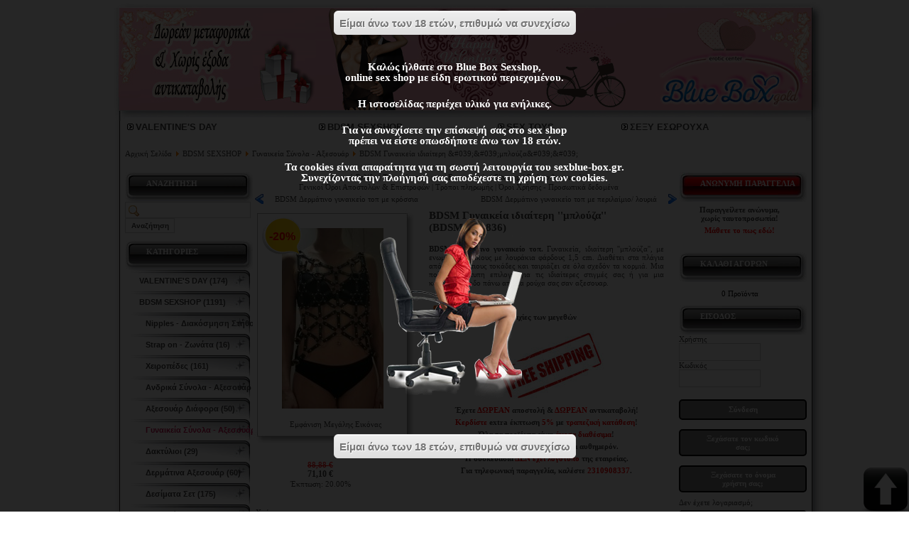

--- FILE ---
content_type: text/html; charset=utf-8
request_url: https://www.sexblue-box.gr/w/online-sex-shop/prodid/57811/370/bdsm-sexshop/%CE%B3%CF%85%CE%BD%CE%B1%CE%B9%CE%BA%CE%B5%CE%AF%CE%B1-%CF%83%CF%8D%CE%BD%CE%BF%CE%BB%CE%B1-%CE%B1%CE%BE%CE%B5%CF%83%CE%BF%CF%85%CE%AC%CF%81/bdsm-%CE%B3%CF%85%CE%BD%CE%B1%CE%B9%CE%BA%CE%B5%CE%AF%CE%B1-%CE%B9%CE%B4%CE%B9%CE%B1%CE%AF%CF%84%CE%B5%CF%81%CE%B7-%CE%BC%CF%80%CE%BB%CE%BF%CF%8D%CE%B6%CE%B1-bdsm2002836.html
body_size: 30445
content:
<!DOCTYPE html PUBLIC "-//W3C//DTD XHTML 1.0 Transitional//EN" "http://www.w3.org/TR/xhtml1/DTD/xhtml1-transitional.dtd">
<html xmlns="http://www.w3.org/1999/xhtml" xml:lang="el-gr" lang="el-gr">
<head>
<meta http-equiv="X-UA-Compatible" content="IE=Edge"/>
<base href="https://www.sexblue-box.gr/w/online-sex-shop/prodid/57811/370/bdsm-sexshop/γυναικεία-σύνολα-αξεσουάρ/bdsm-γυναικεία-ιδιαίτερη-μπλούζα-bdsm2002836.html" />
<meta http-equiv="content-type" content="text/html; charset=utf-8" />
<meta name="robots" content="index, follow" />
<meta name="keywords" content="BDSM Γυναικεία ιδιαίτερη ''μπλούζα'',BDSM2002836,BDSM SEXSHOP,Γυναικεία Σύνολα - Αξεσουάρ,Τιμή: 88,88 &amp;#8364;,BDSM Γυναικεία ιδιαίτερη ''μπλούζα'',BDSM2002836,BDSM SEXSHOP,Γυναικεία Σύνολα - Αξεσουάρ,Τιμή: 88,88 &amp;#8364;,BDSM Γυναικεία ιδιαίτερη ''μπλούζα'',BDSM2002836,BDSM SEXSHOP,Γυναικεία Σύνολα - Αξεσουάρ,Τιμή: 88,88 &amp;#8364;,sex shop,sex-shop,sexshop,sex shops,sexshops,sex shop αθηνα, sex shop θεσσαλονικη, sex sop,online sex shop,online sex shops,online sexshop,seks shop,seks sop,σεξ σοπ,σεχ σηοπ,σεξσοπ" />
<meta name="description" content="BDSM Γυναικεία ιδιαίτερη ''μπλούζα''. Τιμή: 88,88 &amp;#8364;. BDSM Δερμάτινο γυναικείο τοπ." />
<title></title>
<link href="/w/templates/lightfashion/favicon.ico" rel="shortcut icon" type="image/x-icon" />
<link rel="stylesheet" href="/w/media/system/css/modal.css" type="text/css" />
<link rel="stylesheet" href="https://www.sexblue-box.gr/w/components/com_virtuemart/fetchscript-eJxNi0sOQDAQQG9jqWrvDvZi4VM6MmMaU4k4vX5IbN9nvcE1upBznOHoqr5R3hoyohBW65dBLPBeLIAmyuTKSeQbdBg2UcTsmVFyGGAA7cHk_D-ucywINPKlokl94C-L9QNvpTX7.css" type="text/css" />
<link rel="stylesheet" href="/w/templates/system/css/system.css" type="text/css" />
<link rel="stylesheet" href="/w/templates/system/css/general.css" type="text/css" />
<link rel="stylesheet" href="/w/templates/lightfashion/css/template.php" type="text/css" />
<link rel="stylesheet" href="/w/components/com_virtuemart/themes/lightfashion/themecss.php" type="text/css" />
<link rel="stylesheet" href="/w/components/com_virtuemart/js/slimbox/css/slimbox.css" type="text/css" />
<link rel="stylesheet" href="/w/modules/mod_blueboxpop/style/css.css" type="text/css" />
<link rel="stylesheet" href="/w/modules/mod_blueboxpop/style/black/css.css" type="text/css" />
<style type="text/css">
<!--
.ngis-bg-top { background: url(/w/images/bg-top-valentine-2021.jpg) 0 0 no-repeat; }
#page-counter, #ngis-pagenav-counter { color: red; }
#ngis-middle-container-580 .module-last table
{
margin: 0 auto;
width: 580px;
}
/*
@media only screen and (min-width: 1745px) {
body {
background-image: url("/w/images/titangelgold.jpg"), url("/w/images/titangel.png");
background-position: left top, right top;
background-repeat: repeat-y, repeat-y;
}
}
*/
@media only screen and (min-width: 1745px) {
body {
background-image: url("/w/images/phieroxtreme.jpg"), url("/w/images/gels.jpg");
background-position: left top, right top;
background-repeat: repeat-y, repeat-y;
}
}.ngis-bg-top { background: url(/w/images/bg-top-valentine-2021.jpg) 0 0 no-repeat; }
#page-counter, #ngis-pagenav-counter { color: red; }
#ngis-middle-container-580 .module-last table
{
margin: 0 auto;
width: 580px;
}
/*
@media only screen and (min-width: 1745px) {
body {
background-image: url("/w/images/titangelgold.jpg"), url("/w/images/titangel.png");
background-position: left top, right top;
background-repeat: repeat-y, repeat-y;
}
}
*/
@media only screen and (min-width: 1745px) {
body {
background-image: url("/w/images/phieroxtreme.jpg"), url("/w/images/gels.jpg");
background-position: left top, right top;
background-repeat: repeat-y, repeat-y;
}
}.ngis-bg-top { background: url(/w/images/bg-top-valentine-2021.jpg) 0 0 no-repeat; }
#page-counter, #ngis-pagenav-counter { color: red; }
#ngis-middle-container-580 .module-last table
{
margin: 0 auto;
width: 580px;
}
/*
@media only screen and (min-width: 1745px) {
body {
background-image: url("/w/images/titangelgold.jpg"), url("/w/images/titangel.png");
background-position: left top, right top;
background-repeat: repeat-y, repeat-y;
}
}
*/
@media only screen and (min-width: 1745px) {
body {
background-image: url("/w/images/phieroxtreme.jpg"), url("/w/images/gels.jpg");
background-position: left top, right top;
background-repeat: repeat-y, repeat-y;
}
}
-->
</style>
<script type="text/javascript" src="/w/media/system/js/mootools.js"></script>
<script type="text/javascript" src="https://www.sexblue-box.gr/w/plugins/content/jw_allvideos/includes/js/quicktimeplayer/AC_QuickTime.js"></script>
<script type="text/javascript" src="/w/media/system/js/modal.js"></script>
<script type="text/javascript" src="https://www.sexblue-box.gr/w/components/com_virtuemart/[base64].js"></script>
<script type="text/javascript" src="/w/components/com_virtuemart/js/slimbox/js/slimbox.js"></script>
<script type="text/javascript" src="//code.jquery.com/jquery-latest.min.js"></script>
<script type="text/javascript" src="/w/modules/mod_blueboxpop/js/js.js"></script>
<script type="text/javascript">
if (top != self &&
self.document.location.href.indexOf('tmpl=component') == -1
&& self.document.location.href.indexOf('ml=1') == -1
&& 
!(
top.document.location.href.indexOf('sexblue-box.gr/piwik/index.php?module=Overlay&') == 12
||
top.document.location.href.indexOf('sexblue-box.gr/piwik/index.php?module=Overlay&') == 13
)
) top.location.href =self.document.location.href;
window.addEvent('domready', function() {
SqueezeBox.initialize({});
$$('a.modal').each(function(el) {
el.addEvent('click', function(e) {
new Event(e).stop();
SqueezeBox.fromElement(el);
});
});
});
window.addEvent('domready', function() {
SqueezeBox.initialize();
$$('a.modalizer_link,a.modal,a.modalizer').each(function(el) {
el.addEvent('click', function(e) {
new Event(e).stop();
// fix sizing problem if auto size window is opened before fixed
$('sbox-window').setStyle( 'width', '' ).setStyle( 'height', '' );
SqueezeBox.fromElement(el);
SqueezeBox.setOptions({});
});
});
});
if (top != self &&
self.document.location.href.indexOf('tmpl=component') == -1
&& self.document.location.href.indexOf('ml=1') == -1
&& 
!(
top.document.location.href.indexOf('sexblue-box.gr/piwik/index.php?module=Overlay&') == 12
||
top.document.location.href.indexOf('sexblue-box.gr/piwik/index.php?module=Overlay&') == 13
)
) top.location.href =self.document.location.href;
window.addEvent('domready', function() {
SqueezeBox.initialize();
$$('a.modalizer_link,a.modal,a.modalizer').each(function(el) {
el.addEvent('click', function(e) {
new Event(e).stop();
// fix sizing problem if auto size window is opened before fixed
$('sbox-window').setStyle( 'width', '' ).setStyle( 'height', '' );
SqueezeBox.fromElement(el);
SqueezeBox.setOptions({});
});
});
});
var cart_title = "Καλάθι";var ok_lbl="Συνέχεια";var cancel_lbl="Άκυρο";var notice_lbl="Σημείωση";var live_site="https://www.sexblue-box.gr/w";var slimboxurl = 'https://www.sexblue-box.gr/w/components/com_virtuemart/js/slimbox/';
window.addEvent('load',function(){var zoomTip=new Tips($$('.ngis-browse-product-image'),{className:'custom',initialize:function(){this.fx=new Fx.Style(this.toolTip,'opacity',{duration:500,wait:false}).set(0);},onShow:function(toolTip){this.fx.start(1);},onHide:function(toolTip){this.fx.start(0);}});});window.addEvent('load',function(){var Tips2=new Tips($$('.ngis-browse-product-image-na'),{initialize:function(){this.fx=new Fx.Style(this.toolTip,'opacity',{duration:500,wait:false}).set(0);},onShow:function(toolTip){this.fx.start(1);},onHide:function(toolTip){this.fx.start(0);}});});if (top != self &&
self.document.location.href.indexOf('tmpl=component') == -1
&& self.document.location.href.indexOf('ml=1') == -1
&& 
!(
top.document.location.href.indexOf('sexblue-box.gr/piwik/index.php?module=Overlay&') == 12
||
top.document.location.href.indexOf('sexblue-box.gr/piwik/index.php?module=Overlay&') == 13
)
) top.location.href =self.document.location.href;
window.addEvent('domready', function() {
SqueezeBox.initialize();
$$('a.modalizer_link,a.modal,a.modalizer').each(function(el) {
el.addEvent('click', function(e) {
new Event(e).stop();
// fix sizing problem if auto size window is opened before fixed
$('sbox-window').setStyle( 'width', '' ).setStyle( 'height', '' );
SqueezeBox.fromElement(el);
SqueezeBox.setOptions({});
});
});
});
jQuery.noConflict();
</script>
<link href="https://www.sexblue-box.gr/w/online-sex-shop/prodid/57811/370/bdsm-sexshop/γυναικεία-σύνολα-αξεσουάρ/bdsm-γυναικεία-ιδιαίτερη-μπλούζα-bdsm2002836.html" rel="canonical" />
<meta property="og:image" content="https://www.sexblue-box.gr/w/components/com_virtuemart/shop_image/product/resized/BDSM2002836_ee6c17f7701371487415e06d28f0a206_195x254.jpg"/>
<meta property="og:title" content="BDSM Γυναικεία ιδιαίτερη ''μπλούζα''"/>
<meta property="og:url" content="https://www.sexblue-box.gr/w/online-sex-shop/prodid/57811/370/bdsm-sexshop/γυναικεία-σύνολα-αξεσουάρ/bdsm-γυναικεία-ιδιαίτερη-μπλούζα-bdsm2002836.html"/>
<meta property="og:site_name" content="BLUE BOX SEXSHOP"/>
<meta property="og:type" content="product"/>
<link href="https://www.sexblue-box.gr/w/online-sex-shop/prodid/57811/370/bdsm-sexshop/γυναικεία-σύνολα-αξεσουάρ/bdsm-γυναικεία-ιδιαίτερη-μπλούζα-bdsm2002836.html" rel="canonical" />
<meta property="og:image" content="https://www.sexblue-box.gr/w/components/com_virtuemart/shop_image/product/resized/BDSM2002836_ee6c17f7701371487415e06d28f0a206_195x254.jpg"/>
<meta property="og:title" content="BDSM Γυναικεία ιδιαίτερη ''μπλούζα''"/>
<meta property="og:url" content="https://www.sexblue-box.gr/w/online-sex-shop/prodid/57811/370/bdsm-sexshop/γυναικεία-σύνολα-αξεσουάρ/bdsm-γυναικεία-ιδιαίτερη-μπλούζα-bdsm2002836.html"/>
<meta property="og:site_name" content="BLUE BOX SEXSHOP"/>
<meta property="og:type" content="product"/>
<link href="https://www.sexblue-box.gr/w/online-sex-shop/prodid/57811/370/bdsm-sexshop/γυναικεία-σύνολα-αξεσουάρ/bdsm-γυναικεία-ιδιαίτερη-μπλούζα-bdsm2002836.html" rel="canonical" />
<meta property="og:image" content="https://www.sexblue-box.gr/w/components/com_virtuemart/shop_image/product/resized/BDSM2002836_ee6c17f7701371487415e06d28f0a206_195x254.jpg"/>
<meta property="og:title" content="BDSM Γυναικεία ιδιαίτερη ''μπλούζα''"/>
<meta property="og:url" content="https://www.sexblue-box.gr/w/online-sex-shop/prodid/57811/370/bdsm-sexshop/γυναικεία-σύνολα-αξεσουάρ/bdsm-γυναικεία-ιδιαίτερη-μπλούζα-bdsm2002836.html"/>
<meta property="og:site_name" content="BLUE BOX SEXSHOP"/>
<meta property="og:type" content="product"/>
<script async src="https://www.googletagmanager.com/gtag/js?id=G-V7WZEH9LSG"></script>
<script>
window.dataLayer = window.dataLayer || [];
function gtag(){dataLayer.push(arguments);}
gtag('js', new Date());
gtag('config', 'G-V7WZEH9LSG');
</script>
<script type="application/ld+json">
{
  "@context": "https://schema.org",
  "@type": "WebSite",
  "name": "Sexshop",
  "url": "https://www.sexblue-box.gr/",
  "potentialAction": {
	"@type": "SearchAction",
	"target": "https://www.sexblue-box.gr/w/online-sex-shop/products.html?keyword={search_term}",
	"query-input": "required name=search_term"
  }
}
</script>
</head>
<body>
<script>
(function(i,s,o,g,r,a,m){i['GoogleAnalyticsObject']=r;i[r]=i[r]||function(){
(i[r].q=i[r].q||[]).push(arguments)},i[r].l=1*new Date();a=s.createElement(o),
m=s.getElementsByTagName(o)[0];a.async=1;a.src=g;m.parentNode.insertBefore(a,m)
})(window,document,'script','//www.google-analytics.com/analytics.js','ga');
ga('create', 'UA-5795856-8', 'sexblue-box.gr');
ga('send', 'pageview');
</script>
<div class="ngis-container">
<div class="ngis-bg">
<div class="ngis-bg-top">
<div class="ngis-bg-bottom">
<div class="ngis-header" onclick="location.href='/w/online-sex-shop.html'">
</div>
<div class="ngis-content">
<div class="ngis-content-top" style="width:90%"><center>
<div class="module-last" style="width:100%"><div class="moduletable">
<script type="text/javascript">
var ctThemeXPBase = "/w/modules/mod_virtuemart/ThemeXP/";
</script>
<script src="https://www.sexblue-box.gr/w/includes/js/JSCookMenu.min.js" type="text/javascript"></script>
<link type="text/css" href="https://www.sexblue-box.gr/w/includes/js/ThemeOffice/theme.css" rel="stylesheet" media="screen, projection" />
<script src="https://www.sexblue-box.gr/w/includes/js/ThemeOffice/theme.js" type="text/javascript"></script>
<div align="left" class="mainlevel" id="div_JSCook_menu_6972354053778"></div>
<script type="text/javascript"><!--
var JSCook_menu_6972354053778 = 
[
[ '<img src="' + ctThemeXPBase + 'darrow.png" alt="arr" />','VALENTINE\'S DAY','/w/online-sex-shop/catid/196/valentine\s-day.html',null,'VALENTINE\'S DAY'
],
[ '<img src="' + ctThemeXPBase + 'darrow.png" alt="arr" />','BDSM SEXSHOP','/w/online-sex-shop/catid/365/bdsm-sexshop.html',null,'BDSM SEXSHOP'
,
[ '<img src="' + ctThemeXPBase + 'darrow.png" alt="arr" />','Nipples - Διακόσμηση Στήθους','/w/online-sex-shop/catid/366/bdsm-sexshop/nipples-διακόσμηση-στήθους.html',null,'Nipples - Διακόσμηση Στήθους'
],
[ '<img src="' + ctThemeXPBase + 'darrow.png" alt="arr" />','Strap on - Ζωνάτα','/w/online-sex-shop/catid/367/bdsm-sexshop/strap-on-ζωνάτα.html',null,'Strap on - Ζωνάτα'
],
[ '<img src="' + ctThemeXPBase + 'darrow.png" alt="arr" />','Χειροπέδες','/w/online-sex-shop/catid/387/bdsm-sexshop/χειροπέδες.html',null,'Χειροπέδες'
],
[ '<img src="' + ctThemeXPBase + 'darrow.png" alt="arr" />','Ανδρικά Σύνολα - Αξεσουάρ','/w/online-sex-shop/catid/368/bdsm-sexshop/ανδρικά-σύνολα-αξεσουάρ.html',null,'Ανδρικά Σύνολα - Αξεσουάρ'
],
[ '<img src="' + ctThemeXPBase + 'darrow.png" alt="arr" />','Αξεσουάρ Διάφορα','/w/online-sex-shop/catid/369/bdsm-sexshop/αξεσουάρ-διάφορα.html',null,'Αξεσουάρ Διάφορα'
],
[ '<img src="' + ctThemeXPBase + 'darrow.png" alt="arr" />','Γυναικεία Σύνολα - Αξεσουάρ','/w/online-sex-shop/catid/370/bdsm-sexshop/γυναικεία-σύνολα-αξεσουάρ.html',null,'Γυναικεία Σύνολα - Αξεσουάρ'
],
[ '<img src="' + ctThemeXPBase + 'darrow.png" alt="arr" />','Δακτύλιοι','/w/online-sex-shop/catid/371/bdsm-sexshop/δακτύλιοι.html',null,'Δακτύλιοι'
],
[ '<img src="' + ctThemeXPBase + 'darrow.png" alt="arr" />','Δερμάτινα Αξεσουάρ','/w/online-sex-shop/catid/372/bdsm-sexshop/δερμάτινα-αξεσουάρ.html',null,'Δερμάτινα Αξεσουάρ'
],
[ '<img src="' + ctThemeXPBase + 'darrow.png" alt="arr" />','Δεσίματα Σετ','/w/online-sex-shop/catid/373/bdsm-sexshop/δεσίματα-σετ.html',null,'Δεσίματα Σετ'
],
[ '<img src="' + ctThemeXPBase + 'darrow.png" alt="arr" />','Λαιμοδέτες','/w/online-sex-shop/catid/374/bdsm-sexshop/λαιμοδέτες.html',null,'Λαιμοδέτες'
],
[ '<img src="' + ctThemeXPBase + 'darrow.png" alt="arr" />','Μάσκες','/w/online-sex-shop/catid/375/bdsm-sexshop/μάσκες.html',null,'Μάσκες'
],
[ '<img src="' + ctThemeXPBase + 'darrow.png" alt="arr" />','Μαστίγια','/w/online-sex-shop/catid/376/bdsm-sexshop/μαστίγια.html',null,'Μαστίγια'
],
[ '<img src="' + ctThemeXPBase + 'darrow.png" alt="arr" />','Φίμωτρα','/w/online-sex-shop/catid/377/bdsm-sexshop/φίμωτρα.html',null,'Φίμωτρα'
]],
[ '<img src="' + ctThemeXPBase + 'darrow.png" alt="arr" />','SEX TOYS','/w/online-sex-shop/catid/1/sex-toys.html',null,'SEX TOYS'
,
[ '<img src="' + ctThemeXPBase + 'darrow.png" alt="arr" />','WOMANIZER','/w/online-sex-shop/catid/388/sex-toys/womanizer.html',null,'WOMANIZER'
],
[ '<img src="' + ctThemeXPBase + 'darrow.png" alt="arr" />','WE-VIBE','/w/online-sex-shop/catid/249/sex-toys/we-vibe.html',null,'WE-VIBE'
],
[ '<img src="' + ctThemeXPBase + 'darrow.png" alt="arr" />','FLESHLIGHT','/w/online-sex-shop/catid/280/sex-toys/fleshlight.html',null,'FLESHLIGHT'
],
[ '<img src="' + ctThemeXPBase + 'darrow.png" alt="arr" />','SATISFYER','/w/online-sex-shop/catid/391/sex-toys/satisfyer.html',null,'SATISFYER'
],
[ '<img src="' + ctThemeXPBase + 'darrow.png" alt="arr" />','Ομοιώματα Πέους','/w/online-sex-shop/catid/332/sex-toys/ομοιώματα-πέους.html',null,'Ομοιώματα Πέους'
,
[ '<img src="' + ctThemeXPBase + 'darrow.png" alt="arr" />','Ομοιώματα με δόνηση','/w/online-sex-shop/catid/333/sex-toys/ομοιώματα-πέους/ομοιώματα-με-δόνηση.html',null,'Ομοιώματα με δόνηση'
],
[ '<img src="' + ctThemeXPBase + 'darrow.png" alt="arr" />','Ομοιώματα χωρίς δόνηση','/w/online-sex-shop/catid/334/sex-toys/ομοιώματα-πέους/ομοιώματα-χωρίς-δόνηση.html',null,'Ομοιώματα χωρίς δόνηση'
],
[ '<img src="' + ctThemeXPBase + 'darrow.png" alt="arr" />','Διπλά ομοιώματα πέους','/w/online-sex-shop/catid/335/sex-toys/ομοιώματα-πέους/διπλά-ομοιώματα-πέους.html',null,'Διπλά ομοιώματα πέους'
],
[ '<img src="' + ctThemeXPBase + 'darrow.png" alt="arr" />','Ρεαλιστικά ομοιώματα (XXL)','/w/online-sex-shop/catid/336/sex-toys/ομοιώματα-πέους/ρεαλιστικά-ομοιώματα-xxl.html',null,'Ρεαλιστικά ομοιώματα (XXL)'
],
[ '<img src="' + ctThemeXPBase + 'darrow.png" alt="arr" />','Ομοιώματα Γυάλινα','/w/online-sex-shop/catid/133/sex-toys/ομοιώματα-γυάλινα/ομοιώματα-πέους.html',null,'Ομοιώματα Γυάλινα'
],
[ '<img src="' + ctThemeXPBase + 'darrow.png" alt="arr" />','Ομοιώματα jelly','/w/online-sex-shop/catid/385/sex-toys/ομοιώματα-πέους/ομοιώματα-jelly.html',null,'Ομοιώματα jelly'
]],
[ '<img src="' + ctThemeXPBase + 'darrow.png" alt="arr" />','Δονητές (Vibrators)','/w/online-sex-shop/catid/18/sex-toys/δονητές-vibrators.html',null,'Δονητές (Vibrators)'
,
[ '<img src="' + ctThemeXPBase + 'darrow.png" alt="arr" />','Δονητές Κλασσικοί','/w/online-sex-shop/catid/19/sex-toys/δονητές-vibrators/δονητές-κλασσικοί.html',null,'Δονητές Κλασσικοί'
],
[ '<img src="' + ctThemeXPBase + 'darrow.png" alt="arr" />','Δονητές Jelly','/w/online-sex-shop/catid/9/sex-toys/δονητές-jelly/δονητές-vibrators.html',null,'Δονητές Jelly'
],
[ '<img src="' + ctThemeXPBase + 'darrow.png" alt="arr" />','Δονητές Rabbit (Υψηλής Τεχνολογίας)','/w/online-sex-shop/catid/15/sex-toys/δονητές-rabbit-υψηλής-τεχνολογίας/δονητές-vibrators.html',null,'Δονητές Rabbit (Υψηλής Τεχνολογίας)'
],
[ '<img src="' + ctThemeXPBase + 'darrow.png" alt="arr" />','Δονητές Σετ','/w/online-sex-shop/catid/20/sex-toys/δονητές-vibrators/δονητές-σετ.html',null,'Δονητές Σετ'
],
[ '<img src="' + ctThemeXPBase + 'darrow.png" alt="arr" />','Δονητές G-Spot','/w/online-sex-shop/catid/331/sex-toys/δονητές-vibrators/δονητές-g-spot.html',null,'Δονητές G-Spot'
],
[ '<img src="' + ctThemeXPBase + 'darrow.png" alt="arr" />','Δονητές Fun Factory','/w/online-sex-shop/catid/14/sex-toys/δονητές-fun-factory/δονητές-vibrators.html',null,'Δονητές Fun Factory'
],
[ '<img src="' + ctThemeXPBase + 'darrow.png" alt="arr" />','Δονητές Μασάζ','/w/online-sex-shop/catid/384/sex-toys/δονητές-vibrators/δονητές-μασάζ.html',null,'Δονητές Μασάζ'
],
[ '<img src="' + ctThemeXPBase + 'darrow.png" alt="arr" />','Δονητές Κλειτοριδικοί','/w/online-sex-shop/catid/138/sex-toys/δονητές-vibrators/δονητές-κλειτοριδικοί.html',null,'Δονητές Κλειτοριδικοί'
],
[ '<img src="' + ctThemeXPBase + 'darrow.png" alt="arr" />','Δονητές Σιλικόνης','/w/online-sex-shop/catid/330/sex-toys/δονητές-vibrators/δονητές-σιλικόνης.html',null,'Δονητές Σιλικόνης'
],
[ '<img src="' + ctThemeXPBase + 'darrow.png" alt="arr" />','Δονητές Πεταλούδες','/w/online-sex-shop/catid/33/sex-toys/δονητές-vibrators/δονητές-πεταλούδες.html',null,'Δονητές Πεταλούδες'
],
[ '<img src="' + ctThemeXPBase + 'darrow.png" alt="arr" />','Δονητές LELO','/w/online-sex-shop/catid/349/sex-toys/δονητές-vibrators/δονητές-lelo.html',null,'Δονητές LELO'
]],
[ '<img src="' + ctThemeXPBase + 'darrow.png" alt="arr" />','Strapon-Ζωνάτα','/w/online-sex-shop/catid/27/sex-toys/strapon-ζωνάτα.html',null,'Strapon-Ζωνάτα'
,
[ '<img src="' + ctThemeXPBase + 'darrow.png" alt="arr" />','Άντρας με στραπόν','/w/online-sex-shop/catid/29/sex-toys/strapon-ζωνάτα/άντρας-με-στραπόν.html',null,'Άντρας με στραπόν'
],
[ '<img src="' + ctThemeXPBase + 'darrow.png" alt="arr" />','Γυναίκα με στραπόν','/w/online-sex-shop/catid/28/sex-toys/strapon-ζωνάτα/γυναίκα-με-στραπόν.html',null,'Γυναίκα με στραπόν'
],
[ '<img src="' + ctThemeXPBase + 'darrow.png" alt="arr" />','Αξεσουάρ στραπόν','/w/online-sex-shop/catid/136/sex-toys/strapon-ζωνάτα/αξεσουάρ-στραπόν.html',null,'Αξεσουάρ στραπόν'
]],
[ '<img src="' + ctThemeXPBase + 'darrow.png" alt="arr" />','Πρωκτικά Sex Toys','/w/online-sex-shop/catid/26/sex-toys/πρωκτικά-sex-toys.html',null,'Πρωκτικά Sex Toys'
,
[ '<img src="' + ctThemeXPBase + 'darrow.png" alt="arr" />','Πρωκτικοί δονητές','/w/online-sex-shop/catid/134/sex-toys/πρωκτικά-sex-toys/πρωκτικοί-δονητές.html',null,'Πρωκτικοί δονητές'
],
[ '<img src="' + ctThemeXPBase + 'darrow.png" alt="arr" />','Πρωκτικές σφήνες','/w/online-sex-shop/catid/135/sex-toys/πρωκτικά-sex-toys/πρωκτικές-σφήνες.html',null,'Πρωκτικές σφήνες'
],
[ '<img src="' + ctThemeXPBase + 'darrow.png" alt="arr" />','Πρωκτικές μπίλιες','/w/online-sex-shop/catid/328/sex-toys/πρωκτικά-sex-toys/πρωκτικές-μπίλιες.html',null,'Πρωκτικές μπίλιες'
],
[ '<img src="' + ctThemeXPBase + 'darrow.png" alt="arr" />','Διέγερση προστάτη','/w/online-sex-shop/catid/329/sex-toys/πρωκτικά-sex-toys/διέγερση-προστάτη.html',null,'Διέγερση προστάτη'
],
[ '<img src="' + ctThemeXPBase + 'darrow.png" alt="arr" />','Διαστολέας Ουρήθρας','/w/online-sex-shop/catid/389/sex-toys/πρωκτικά-sex-toys/διαστολέας-ουρήθρας.html',null,'Διαστολέας Ουρήθρας'
],
[ '<img src="' + ctThemeXPBase + 'darrow.png" alt="arr" />','Πρωκτικά κλύσματα','/w/online-sex-shop/catid/48/sex-toys/πρωκτικά-sex-toys/πρωκτικά-κλύσματα.html',null,'Πρωκτικά κλύσματα'
]],
[ '<img src="' + ctThemeXPBase + 'darrow.png" alt="arr" />','Μπίλιες','/w/online-sex-shop/catid/22/sex-toys/μπίλιες.html',null,'Μπίλιες'
,
[ '<img src="' + ctThemeXPBase + 'darrow.png" alt="arr" />','Στρογγυλές μπίλιες','/w/online-sex-shop/catid/23/sex-toys/μπίλιες/στρογγυλές-μπίλιες.html',null,'Στρογγυλές μπίλιες'
],
[ '<img src="' + ctThemeXPBase + 'darrow.png" alt="arr" />','Ωοειδείς μπίλιες','/w/online-sex-shop/catid/24/sex-toys/μπίλιες/ωοειδείς-μπίλιες.html',null,'Ωοειδείς μπίλιες'
]],
[ '<img src="' + ctThemeXPBase + 'darrow.png" alt="arr" />','Ερωτικές κούκλες','/w/online-sex-shop/catid/4/sex-toys/ερωτικές-κούκλες.html',null,'Ερωτικές κούκλες'
,
[ '<img src="' + ctThemeXPBase + 'darrow.png" alt="arr" />','Αντρικές κούκλες','/w/online-sex-shop/catid/6/sex-toys/ερωτικές-κούκλες/αντρικές-κούκλες.html',null,'Αντρικές κούκλες'
],
[ '<img src="' + ctThemeXPBase + 'darrow.png" alt="arr" />','Γυναικείες κούκλες','/w/online-sex-shop/catid/5/sex-toys/ερωτικές-κούκλες/γυναικείες-κούκλες.html',null,'Γυναικείες κούκλες'
],
[ '<img src="' + ctThemeXPBase + 'darrow.png" alt="arr" />','Τραβεστί κούκλες','/w/online-sex-shop/catid/7/sex-toys/ερωτικές-κούκλες/τραβεστί-κούκλες.html',null,'Τραβεστί κούκλες'
]],
[ '<img src="' + ctThemeXPBase + 'darrow.png" alt="arr" />','Αυνανιστήρια','/w/online-sex-shop/catid/32/sex-toys/αυνανιστήρια.html',null,'Αυνανιστήρια'
],
[ '<img src="' + ctThemeXPBase + 'darrow.png" alt="arr" />','Γυναικεία ομοιώματα','/w/online-sex-shop/catid/337/sex-toys/γυναικεία-ομοιώματα.html',null,'Γυναικεία ομοιώματα'
],
[ '<img src="' + ctThemeXPBase + 'darrow.png" alt="arr" />','Δακτυλίδια και προεκτάσεις πέους','/w/online-sex-shop/catid/340/sex-toys/δακτυλίδια-και-προεκτάσεις-πέους.html',null,'Δακτυλίδια και προεκτάσεις πέους'
,
[ '<img src="' + ctThemeXPBase + 'darrow.png" alt="arr" />','Δακτυλίδια πέους','/w/online-sex-shop/catid/25/sex-toys/δακτυλίδια-πέους/δακτυλίδια-και-προεκτάσεις-πέους.html',null,'Δακτυλίδια πέους'
],
[ '<img src="' + ctThemeXPBase + 'darrow.png" alt="arr" />','Δακτυλίδια πέους με δόνηση','/w/online-sex-shop/catid/386/sex-toys/δακτυλίδια-και-προεκτάσεις-πέους/δακτυλίδια-πέους-με-δόνηση.html',null,'Δακτυλίδια πέους με δόνηση'
],
[ '<img src="' + ctThemeXPBase + 'darrow.png" alt="arr" />','Προεκτάσεις πέους','/w/online-sex-shop/catid/126/sex-toys/προεκτάσεις-πέους/δακτυλίδια-και-προεκτάσεις-πέους.html',null,'Προεκτάσεις πέους'
],
[ '<img src="' + ctThemeXPBase + 'darrow.png" alt="arr" />','Καλύμματα πέους','/w/online-sex-shop/catid/341/sex-toys/δακτυλίδια-και-προεκτάσεις-πέους/καλύμματα-πέους.html',null,'Καλύμματα πέους'
],
[ '<img src="' + ctThemeXPBase + 'darrow.png" alt="arr" />','Κλουβιά πέους','/w/online-sex-shop/catid/344/sex-toys/δακτυλίδια-και-προεκτάσεις-πέους/κλουβιά-πέους.html',null,'Κλουβιά πέους'
]],
[ '<img src="' + ctThemeXPBase + 'darrow.png" alt="arr" />','Επιμήκυνση πέους','/w/online-sex-shop/catid/198/sex-toys/επιμήκυνση-πέους.html',null,'Επιμήκυνση πέους'
],
[ '<img src="' + ctThemeXPBase + 'darrow.png" alt="arr" />','Μεγενθυτές','/w/online-sex-shop/catid/31/sex-toys/μεγενθυτές.html',null,'Μεγενθυτές'
,
[ '<img src="' + ctThemeXPBase + 'darrow.png" alt="arr" />','Μεγενθυτές Πέους','/w/online-sex-shop/catid/145/sex-toys/μεγενθυτές/μεγενθυτές-πέους.html',null,'Μεγενθυτές Πέους'
],
[ '<img src="' + ctThemeXPBase + 'darrow.png" alt="arr" />','Μεγενθυτές Αιδοίου','/w/online-sex-shop/catid/146/sex-toys/μεγενθυτές/μεγενθυτές-αιδοίου.html',null,'Μεγενθυτές Αιδοίου'
],
[ '<img src="' + ctThemeXPBase + 'darrow.png" alt="arr" />','Μεγενθυτές Θηλής στήθους','/w/online-sex-shop/catid/147/sex-toys/μεγενθυτές/μεγενθυτές-θηλής-στήθους.html',null,'Μεγενθυτές Θηλής στήθους'
],
[ '<img src="' + ctThemeXPBase + 'darrow.png" alt="arr" />','Ανταλλακτικά Μεγενθυτών','/w/online-sex-shop/catid/148/sex-toys/μεγενθυτές/ανταλλακτικά-μεγενθυτών.html',null,'Ανταλλακτικά Μεγενθυτών'
],
[ '<img src="' + ctThemeXPBase + 'darrow.png" alt="arr" />','Μεγενθυτές έλξης - Jes Extender','/w/online-sex-shop/catid/181/sex-toys/μεγενθυτές/μεγενθυτές-έλξης-jes-extender.html',null,'Μεγενθυτές έλξης - Jes Extender'
],
[ '<img src="' + ctThemeXPBase + 'darrow.png" alt="arr" />','Bathmate - Μεγενθυτές νερού','/w/online-sex-shop/catid/182/sex-toys/μεγενθυτές/bathmate-μεγενθυτές-νερού.html',null,'Bathmate - Μεγενθυτές νερού'
],
[ '<img src="' + ctThemeXPBase + 'darrow.png" alt="arr" />','Andropenis - Μεγενθυτές έλξης','/w/online-sex-shop/catid/183/sex-toys/μεγενθυτές/andropenis-μεγενθυτές-έλξης.html',null,'Andropenis - Μεγενθυτές έλξης'
]],
[ '<img src="' + ctThemeXPBase + 'darrow.png" alt="arr" />','Λιπαντικά','/w/online-sex-shop/catid/39/sex-toys/λιπαντικά.html',null,'Λιπαντικά'
,
[ '<img src="' + ctThemeXPBase + 'darrow.png" alt="arr" />','Ερωτικά μασάζ','/w/online-sex-shop/catid/40/sex-toys/λιπαντικά/ερωτικά-μασάζ.html',null,'Ερωτικά μασάζ'
],
[ '<img src="' + ctThemeXPBase + 'darrow.png" alt="arr" />','Πρωκτικά λιπαντικά','/w/online-sex-shop/catid/42/sex-toys/λιπαντικά/πρωκτικά-λιπαντικά.html',null,'Πρωκτικά λιπαντικά'
],
[ '<img src="' + ctThemeXPBase + 'darrow.png" alt="arr" />','Στοματικό Σεξ','/w/online-sex-shop/catid/395/sex-toys/λιπαντικά/στοματικό-σεξ.html',null,'Στοματικό Σεξ'
]],
[ '<img src="' + ctThemeXPBase + 'darrow.png" alt="arr" />','Παιχνίδια για σεξ','/w/online-sex-shop/catid/338/sex-toys/παιχνίδια-για-σεξ.html',null,'Παιχνίδια για σεξ'
,
[ '<img src="' + ctThemeXPBase + 'darrow.png" alt="arr" />','Σέξυ παιχνίδια','/w/online-sex-shop/catid/339/sex-toys/παιχνίδια-για-σεξ/σέξυ-παιχνίδια.html',null,'Σέξυ παιχνίδια'
],
[ '<img src="' + ctThemeXPBase + 'darrow.png" alt="arr" />','Σέξυ δώρα','/w/online-sex-shop/catid/152/sex-toys/σέξυ-δώρα/παιχνίδια-για-σεξ.html',null,'Σέξυ δώρα'
],
[ '<img src="' + ctThemeXPBase + 'darrow.png" alt="arr" />','Σέξυ διακόσμηση','/w/online-sex-shop/catid/155/sex-toys/σέξυ-διακόσμηση/παιχνίδια-για-σεξ.html',null,'Σέξυ διακόσμηση'
],
[ '<img src="' + ctThemeXPBase + 'darrow.png" alt="arr" />','Κούνιες για σεξ','/w/online-sex-shop/catid/320/sex-toys/κούνιες-για-σεξ/παιχνίδια-για-σεξ.html',null,'Κούνιες για σεξ'
],
[ '<img src="' + ctThemeXPBase + 'darrow.png" alt="arr" />','Sex machines','/w/online-sex-shop/catid/150/sex-toys/sex-machines/παιχνίδια-για-σεξ.html',null,'Sex machines'
]],
[ '<img src="' + ctThemeXPBase + 'darrow.png" alt="arr" />','Φετίχ (Fetish)','/w/online-sex-shop/catid/141/sex-toys/φετίχ-fetish.html',null,'Φετίχ (Fetish)'
,
[ '<img src="' + ctThemeXPBase + 'darrow.png" alt="arr" />','Χειροπέδες-Σχοινιά','/w/online-sex-shop/catid/37/sex-toys/χειροπέδες-σχοινιά/φετίχ-fetish.html',null,'Χειροπέδες-Σχοινιά'
],
[ '<img src="' + ctThemeXPBase + 'darrow.png" alt="arr" />','Περιλαίμια','/w/online-sex-shop/catid/144/sex-toys/φετίχ-fetish/περιλαίμια.html',null,'Περιλαίμια'
],
[ '<img src="' + ctThemeXPBase + 'darrow.png" alt="arr" />','Μάσκες','/w/online-sex-shop/catid/36/sex-toys/μάσκες/φετίχ-fetish.html',null,'Μάσκες'
],
[ '<img src="' + ctThemeXPBase + 'darrow.png" alt="arr" />','Φίμωτρα','/w/online-sex-shop/catid/45/sex-toys/φίμωτρα/φετίχ-fetish.html',null,'Φίμωτρα'
],
[ '<img src="' + ctThemeXPBase + 'darrow.png" alt="arr" />','Μαστίγια','/w/online-sex-shop/catid/35/sex-toys/μαστίγια/φετίχ-fetish.html',null,'Μαστίγια'
],
[ '<img src="' + ctThemeXPBase + 'darrow.png" alt="arr" />','Σφιγκτήρες θηλών','/w/online-sex-shop/catid/342/sex-toys/φετίχ-fetish/σφιγκτήρες-θηλών.html',null,'Σφιγκτήρες θηλών'
],
[ '<img src="' + ctThemeXPBase + 'darrow.png" alt="arr" />','Ηλεκτροδιέγερση','/w/online-sex-shop/catid/345/sex-toys/φετίχ-fetish/ηλεκτροδιέγερση.html',null,'Ηλεκτροδιέγερση'
]],
[ '<img src="' + ctThemeXPBase + 'darrow.png" alt="arr" />','Προφυλακτικά','/w/online-sex-shop/catid/43/sex-toys/προφυλακτικά.html',null,'Προφυλακτικά'
],
[ '<img src="' + ctThemeXPBase + 'darrow.png" alt="arr" />','Διεγερτικές κρέμες','/w/online-sex-shop/catid/176/sex-toys/διεγερτικές-κρέμες.html',null,'Διεγερτικές κρέμες'
,
[ '<img src="' + ctThemeXPBase + 'darrow.png" alt="arr" />','Αντρικές κρέμες','/w/online-sex-shop/catid/177/sex-toys/διεγερτικές-κρέμες/αντρικές-κρέμες.html',null,'Αντρικές κρέμες'
],
[ '<img src="' + ctThemeXPBase + 'darrow.png" alt="arr" />','Γυναικείες κρέμες','/w/online-sex-shop/catid/178/sex-toys/διεγερτικές-κρέμες/γυναικείες-κρέμες.html',null,'Γυναικείες κρέμες'
]],
[ '<img src="' + ctThemeXPBase + 'darrow.png" alt="arr" />','Επιβραδυντικά προϊόντα','/w/online-sex-shop/catid/247/sex-toys/επιβραδυντικά-προϊόντα.html',null,'Επιβραδυντικά προϊόντα'
],
[ '<img src="' + ctThemeXPBase + 'darrow.png" alt="arr" />','Αρώματα με φερομόνες','/w/online-sex-shop/catid/125/sex-toys/αρώματα-με-φερομόνες.html',null,'Αρώματα με φερομόνες'
],
[ '<img src="' + ctThemeXPBase + 'darrow.png" alt="arr" />','Γυναικεία ομορφιά','/w/online-sex-shop/catid/124/sex-toys/γυναικεία-ομορφιά.html',null,'Γυναικεία ομορφιά'
,
[ '<img src="' + ctThemeXPBase + 'darrow.png" alt="arr" />','Κοσμήματα','/w/online-sex-shop/catid/128/sex-toys/γυναικεία-ομορφιά/κοσμήματα.html',null,'Κοσμήματα'
],
[ '<img src="' + ctThemeXPBase + 'darrow.png" alt="arr" />','Ξυριστικές μηχανές','/w/online-sex-shop/catid/151/sex-toys/γυναικεία-ομορφιά/ξυριστικές-μηχανές.html',null,'Ξυριστικές μηχανές'
]],
[ '<img src="' + ctThemeXPBase + 'darrow.png" alt="arr" />','Μπαταρίες','/w/online-sex-shop/catid/195/sex-toys/μπαταρίες.html',null,'Μπαταρίες'
],
[ '<img src="' + ctThemeXPBase + 'darrow.png" alt="arr" />','Καθαριστικά sex toys','/w/online-sex-shop/catid/346/sex-toys/καθαριστικά-sex-toys.html',null,'Καθαριστικά sex toys'
]],
[ '<img src="' + ctThemeXPBase + 'darrow.png" alt="arr" />','ΣΕΞΥ ΕΣΩΡΟΥΧΑ','/w/online-sex-shop/catid/2/σεξυ-εσωρουχα.html',null,'ΣΕΞΥ ΕΣΩΡΟΥΧΑ'
,
[ '<img src="' + ctThemeXPBase + 'darrow.png" alt="arr" />','Γυναικεία εσώρουχα','/w/online-sex-shop/catid/47/σεξυ-εσωρουχα/γυναικεία-εσώρουχα.html',null,'Γυναικεία εσώρουχα'
,
[ '<img src="' + ctThemeXPBase + 'darrow.png" alt="arr" />','C-string','/w/online-sex-shop/catid/251/σεξυ-εσωρουχα/γυναικεία-εσώρουχα/c-string.html',null,'C-string'
,
[ '<img src="' + ctThemeXPBase + 'darrow.png" alt="arr" />','Γυναικεία c-string','/w/online-sex-shop/catid/347/γυναικεία-εσώρουχα/c-string/γυναικεία-c-string.html',null,'Γυναικεία c-string'
],
[ '<img src="' + ctThemeXPBase + 'darrow.png" alt="arr" />','Ανδρικά c-string','/w/online-sex-shop/catid/348/γυναικεία-εσώρουχα/c-string/ανδρικά-c-string.html',null,'Ανδρικά c-string'
]],
[ '<img src="' + ctThemeXPBase + 'darrow.png" alt="arr" />','Bikini sets','/w/online-sex-shop/catid/50/σεξυ-εσωρουχα/γυναικεία-εσώρουχα/bikini-sets.html',null,'Bikini sets'
],
[ '<img src="' + ctThemeXPBase + 'darrow.png" alt="arr" />','Μαγιό','/w/online-sex-shop/catid/325/σεξυ-εσωρουχα/γυναικεία-εσώρουχα/μαγιό.html',null,'Μαγιό'
],
[ '<img src="' + ctThemeXPBase + 'darrow.png" alt="arr" />','Κιλοτάκια','/w/online-sex-shop/catid/49/σεξυ-εσωρουχα/γυναικεία-εσώρουχα/κιλοτάκια.html',null,'Κιλοτάκια'
],
[ '<img src="' + ctThemeXPBase + 'darrow.png" alt="arr" />','Κάλτσες','/w/online-sex-shop/catid/57/σεξυ-εσωρουχα/γυναικεία-εσώρουχα/κάλτσες.html',null,'Κάλτσες'
],
[ '<img src="' + ctThemeXPBase + 'darrow.png" alt="arr" />','Καλτσοδέτες','/w/online-sex-shop/catid/58/σεξυ-εσωρουχα/γυναικεία-εσώρουχα/καλτσοδέτες.html',null,'Καλτσοδέτες'
],
[ '<img src="' + ctThemeXPBase + 'darrow.png" alt="arr" />','Καλτσόν','/w/online-sex-shop/catid/59/σεξυ-εσωρουχα/γυναικεία-εσώρουχα/καλτσόν.html',null,'Καλτσόν'
],
[ '<img src="' + ctThemeXPBase + 'darrow.png" alt="arr" />','Ολόσωμα εσώρουχα','/w/online-sex-shop/catid/60/σεξυ-εσωρουχα/γυναικεία-εσώρουχα/ολόσωμα-εσώρουχα.html',null,'Ολόσωμα εσώρουχα'
],
[ '<img src="' + ctThemeXPBase + 'darrow.png" alt="arr" />','Κορσάζ','/w/online-sex-shop/catid/55/σεξυ-εσωρουχα/γυναικεία-εσώρουχα/κορσάζ.html',null,'Κορσάζ'
],
[ '<img src="' + ctThemeXPBase + 'darrow.png" alt="arr" />','Σετ με ζαρτιέρες','/w/online-sex-shop/catid/73/σεξυ-εσωρουχα/γυναικεία-εσώρουχα/σετ-με-ζαρτιέρες.html',null,'Σετ με ζαρτιέρες'
],
[ '<img src="' + ctThemeXPBase + 'darrow.png" alt="arr" />','Ζαρτιέρες','/w/online-sex-shop/catid/56/σεξυ-εσωρουχα/γυναικεία-εσώρουχα/ζαρτιέρες.html',null,'Ζαρτιέρες'
],
[ '<img src="' + ctThemeXPBase + 'darrow.png" alt="arr" />','Κορμάκια','/w/online-sex-shop/catid/52/σεξυ-εσωρουχα/γυναικεία-εσώρουχα/κορμάκια.html',null,'Κορμάκια'
],
[ '<img src="' + ctThemeXPBase + 'darrow.png" alt="arr" />','Babydoll','/w/online-sex-shop/catid/54/σεξυ-εσωρουχα/γυναικεία-εσώρουχα/babydoll.html',null,'Babydoll'
],
[ '<img src="' + ctThemeXPBase + 'darrow.png" alt="arr" />','Σέξυ σετ','/w/online-sex-shop/catid/61/σεξυ-εσωρουχα/γυναικεία-εσώρουχα/σέξυ-σετ.html',null,'Σέξυ σετ'
],
[ '<img src="' + ctThemeXPBase + 'darrow.png" alt="arr" />','Φορέματα','/w/online-sex-shop/catid/62/σεξυ-εσωρουχα/γυναικεία-εσώρουχα/φορέματα.html',null,'Φορέματα'
],
[ '<img src="' + ctThemeXPBase + 'darrow.png" alt="arr" />','Φούστες','/w/online-sex-shop/catid/63/σεξυ-εσωρουχα/γυναικεία-εσώρουχα/φούστες.html',null,'Φούστες'
],
[ '<img src="' + ctThemeXPBase + 'darrow.png" alt="arr" />','Περούκες','/w/online-sex-shop/catid/127/σεξυ-εσωρουχα/γυναικεία-εσώρουχα/περούκες.html',null,'Περούκες'
],
[ '<img src="' + ctThemeXPBase + 'darrow.png" alt="arr" />','Γάντια','/w/online-sex-shop/catid/76/σεξυ-εσωρουχα/γυναικεία-εσώρουχα/γάντια.html',null,'Γάντια'
],
[ '<img src="' + ctThemeXPBase + 'darrow.png" alt="arr" />','Ρόμπες-κιμονό','/w/online-sex-shop/catid/53/σεξυ-εσωρουχα/γυναικεία-εσώρουχα/ρόμπες-κιμονό.html',null,'Ρόμπες-κιμονό'
],
[ '<img src="' + ctThemeXPBase + 'darrow.png" alt="arr" />','Εσώρουχα με γεύσεις','/w/online-sex-shop/catid/75/σεξυ-εσωρουχα/γυναικεία-εσώρουχα/εσώρουχα-με-γεύσεις.html',null,'Εσώρουχα με γεύσεις'
],
[ '<img src="' + ctThemeXPBase + 'darrow.png" alt="arr" />','Εσώρουχο με δόνηση','/w/online-sex-shop/catid/321/σεξυ-εσωρουχα/γυναικεία-εσώρουχα/εσώρουχο-με-δόνηση.html',null,'Εσώρουχο με δόνηση'
],
[ '<img src="' + ctThemeXPBase + 'darrow.png" alt="arr" />','Γυναικεία δερμάτινα','/w/online-sex-shop/catid/162/σεξυ-εσωρουχα/γυναικεία-εσώρουχα/γυναικεία-δερμάτινα.html',null,'Γυναικεία δερμάτινα'
],
[ '<img src="' + ctThemeXPBase + 'darrow.png" alt="arr" />','Γυναικεία λατέξ-Vinyl','/w/online-sex-shop/catid/184/σεξυ-εσωρουχα/γυναικεία-εσώρουχα/γυναικεία-λατέξ-vinyl.html',null,'Γυναικεία λατέξ-Vinyl'
,
[ '<img src="' + ctThemeXPBase + 'darrow.png" alt="arr" />','Bikini sets','/w/online-sex-shop/catid/80/γυναικεία-εσώρουχα/bikini-sets/γυναικεία-λατέξ-vinyl.html',null,'Bikini sets'
],
[ '<img src="' + ctThemeXPBase + 'darrow.png" alt="arr" />','Κιλοτάκια','/w/online-sex-shop/catid/168/γυναικεία-εσώρουχα/κιλοτάκια/γυναικεία-λατέξ-vinyl.html',null,'Κιλοτάκια'
],
[ '<img src="' + ctThemeXPBase + 'darrow.png" alt="arr" />','Κάλτσες','/w/online-sex-shop/catid/85/γυναικεία-εσώρουχα/κάλτσες/γυναικεία-λατέξ-vinyl.html',null,'Κάλτσες'
],
[ '<img src="' + ctThemeXPBase + 'darrow.png" alt="arr" />','Ολόσωμες φόρμες','/w/online-sex-shop/catid/170/γυναικεία-εσώρουχα/ολόσωμες-φόρμες/γυναικεία-λατέξ-vinyl.html',null,'Ολόσωμες φόρμες'
],
[ '<img src="' + ctThemeXPBase + 'darrow.png" alt="arr" />','Κορμάκια','/w/online-sex-shop/catid/81/γυναικεία-εσώρουχα/κορμάκια/γυναικεία-λατέξ-vinyl.html',null,'Κορμάκια'
],
[ '<img src="' + ctThemeXPBase + 'darrow.png" alt="arr" />','Κορσάζ με ζαρτιέρες','/w/online-sex-shop/catid/82/γυναικεία-εσώρουχα/κορσάζ-με-ζαρτιέρες/γυναικεία-λατέξ-vinyl.html',null,'Κορσάζ με ζαρτιέρες'
],
[ '<img src="' + ctThemeXPBase + 'darrow.png" alt="arr" />','Φούστα μπουστάκι','/w/online-sex-shop/catid/84/γυναικεία-εσώρουχα/φούστα-μπουστάκι/γυναικεία-λατέξ-vinyl.html',null,'Φούστα μπουστάκι'
],
[ '<img src="' + ctThemeXPBase + 'darrow.png" alt="arr" />','Φούστες','/w/online-sex-shop/catid/172/γυναικεία-εσώρουχα/φούστες/γυναικεία-λατέξ-vinyl.html',null,'Φούστες'
],
[ '<img src="' + ctThemeXPBase + 'darrow.png" alt="arr" />','Παντελόνι','/w/online-sex-shop/catid/86/γυναικεία-εσώρουχα/παντελόνι/γυναικεία-λατέξ-vinyl.html',null,'Παντελόνι'
],
[ '<img src="' + ctThemeXPBase + 'darrow.png" alt="arr" />','Σορτσάκι','/w/online-sex-shop/catid/169/γυναικεία-εσώρουχα/σορτσάκι/γυναικεία-λατέξ-vinyl.html',null,'Σορτσάκι'
],
[ '<img src="' + ctThemeXPBase + 'darrow.png" alt="arr" />','Φορέματα','/w/online-sex-shop/catid/83/γυναικεία-εσώρουχα/φορέματα/γυναικεία-λατέξ-vinyl.html',null,'Φορέματα'
],
[ '<img src="' + ctThemeXPBase + 'darrow.png" alt="arr" />','Γάντια','/w/online-sex-shop/catid/322/γυναικεία-εσώρουχα/γυναικεία-λατέξ-vinyl/γάντια.html',null,'Γάντια'
],
[ '<img src="' + ctThemeXPBase + 'darrow.png" alt="arr" />','Σέξυ σετ','/w/online-sex-shop/catid/327/γυναικεία-εσώρουχα/γυναικεία-λατέξ-vinyl/σέξυ-σετ.html',null,'Σέξυ σετ'
]],
[ '<img src="' + ctThemeXPBase + 'darrow.png" alt="arr" />','Γυναικεία extreme εσώρουχα','/w/online-sex-shop/catid/90/σεξυ-εσωρουχα/γυναικεία-εσώρουχα/γυναικεία-extreme-εσώρουχα.html',null,'Γυναικεία extreme εσώρουχα'
]],
[ '<img src="' + ctThemeXPBase + 'darrow.png" alt="arr" />','Plus Size Εσώρουχα XXL','/w/online-sex-shop/catid/381/σεξυ-εσωρουχα/plus-size-εσώρουχα-xxl.html',null,'Plus Size Εσώρουχα XXL'
,
[ '<img src="' + ctThemeXPBase + 'darrow.png" alt="arr" />','Γυναικεία Plus Size XXL','/w/online-sex-shop/catid/383/σεξυ-εσωρουχα/plus-size-εσώρουχα-xxl/γυναικεία-plus-size-xxl.html',null,'Γυναικεία Plus Size XXL'
],
[ '<img src="' + ctThemeXPBase + 'darrow.png" alt="arr" />','Αντρικά Plus Size XXL','/w/online-sex-shop/catid/382/σεξυ-εσωρουχα/plus-size-εσώρουχα-xxl/αντρικά-plus-size-xxl.html',null,'Αντρικά Plus Size XXL'
]],
[ '<img src="' + ctThemeXPBase + 'darrow.png" alt="arr" />','Αντρικά εσώρουχα','/w/online-sex-shop/catid/65/σεξυ-εσωρουχα/αντρικά-εσώρουχα.html',null,'Αντρικά εσώρουχα'
,
[ '<img src="' + ctThemeXPBase + 'darrow.png" alt="arr" />','Σλιπ','/w/online-sex-shop/catid/66/σεξυ-εσωρουχα/αντρικά-εσώρουχα/σλιπ.html',null,'Σλιπ'
],
[ '<img src="' + ctThemeXPBase + 'darrow.png" alt="arr" />','Στρινγκ','/w/online-sex-shop/catid/67/σεξυ-εσωρουχα/αντρικά-εσώρουχα/στρινγκ.html',null,'Στρινγκ'
],
[ '<img src="' + ctThemeXPBase + 'darrow.png" alt="arr" />','Boxer','/w/online-sex-shop/catid/68/σεξυ-εσωρουχα/αντρικά-εσώρουχα/boxer.html',null,'Boxer'
],
[ '<img src="' + ctThemeXPBase + 'darrow.png" alt="arr" />','T-shirt & set','/w/online-sex-shop/catid/71/σεξυ-εσωρουχα/αντρικά-εσώρουχα/t-shirt-&amp;-set.html',null,'T-shirt & set'
],
[ '<img src="' + ctThemeXPBase + 'darrow.png" alt="arr" />','Κορμάκια','/w/online-sex-shop/catid/72/σεξυ-εσωρουχα/αντρικά-εσώρουχα/κορμάκια.html',null,'Κορμάκια'
],
[ '<img src="' + ctThemeXPBase + 'darrow.png" alt="arr" />','Στρινγκ με χιούμορ','/w/online-sex-shop/catid/70/σεξυ-εσωρουχα/αντρικά-εσώρουχα/στρινγκ-με-χιούμορ.html',null,'Στρινγκ με χιούμορ'
],
[ '<img src="' + ctThemeXPBase + 'darrow.png" alt="arr" />','Αντρικά δερμάτινα','/w/online-sex-shop/catid/88/σεξυ-εσωρουχα/αντρικά-εσώρουχα/αντρικά-δερμάτινα.html',null,'Αντρικά δερμάτινα'
],
[ '<img src="' + ctThemeXPBase + 'darrow.png" alt="arr" />','Αντρικά λατέξ','/w/online-sex-shop/catid/185/σεξυ-εσωρουχα/αντρικά-εσώρουχα/αντρικά-λατέξ.html',null,'Αντρικά λατέξ'
,
[ '<img src="' + ctThemeXPBase + 'darrow.png" alt="arr" />','Στρινγκ','/w/online-sex-shop/catid/186/αντρικά-εσώρουχα/αντρικά-λατέξ/στρινγκ.html',null,'Στρινγκ'
],
[ '<img src="' + ctThemeXPBase + 'darrow.png" alt="arr" />','Σλιπ','/w/online-sex-shop/catid/187/αντρικά-εσώρουχα/αντρικά-λατέξ/σλιπ.html',null,'Σλιπ'
],
[ '<img src="' + ctThemeXPBase + 'darrow.png" alt="arr" />','Κορμάκια','/w/online-sex-shop/catid/323/αντρικά-εσώρουχα/αντρικά-λατέξ/κορμάκια.html',null,'Κορμάκια'
]],
[ '<img src="' + ctThemeXPBase + 'darrow.png" alt="arr" />','Αντρικά extreme εσώρουχα','/w/online-sex-shop/catid/159/σεξυ-εσωρουχα/αντρικά-εσώρουχα/αντρικά-extreme-εσώρουχα.html',null,'Αντρικά extreme εσώρουχα'
],
[ '<img src="' + ctThemeXPBase + 'darrow.png" alt="arr" />','Σπασουάρ-Jock','/w/online-sex-shop/catid/380/σεξυ-εσωρουχα/αντρικά-εσώρουχα/σπασουάρ-jock.html',null,'Σπασουάρ-Jock'
]],
[ '<img src="' + ctThemeXPBase + 'darrow.png" alt="arr" />','Σέξυ στολές','/w/online-sex-shop/catid/64/σεξυ-εσωρουχα/σέξυ-στολές.html',null,'Σέξυ στολές'
]]];
cmDraw ('div_JSCook_menu_6972354053778', JSCook_menu_6972354053778, 'hbr', cmThemeOffice, 'ThemeOffice');
--></script>
</div>
</div></center></div>
<div class="ngis-content-top">
<div class="module-last" style="width:100%"><div class="moduletable-pathway">
<span class="breadcrumbs pathway">
<a href="https://www.sexblue-box.gr/w/" class="pathway">Αρχική Σελίδα</a> <img src="/w/images/M_images/arrow.png" alt=""  /> <a href="/w/online-sex-shop/catid/365/bdsm-sexshop.html" class="pathway">BDSM SEXSHOP</a> <img src="/w/images/M_images/arrow.png" alt=""  /> <a href="/w/online-sex-shop/catid/370/bdsm-sexshop/γυναικεία-σύνολα-αξεσουάρ.html" class="pathway">Γυναικεία Σύνολα - Αξεσουάρ</a> <img src="/w/images/M_images/arrow.png" alt=""  /> BDSM Γυναικεία ιδιαίτερη &amp;#039;&amp;#039;μπλούζα&amp;#039;&amp;#039;</span>
</div>
</div></div>
<div class="ngis-content-middle">
<div id="ngis-left-container">          
<div id="ngis-left-content">
<div class="moduletable">
<div class="h3-bg"><div class="h3-left"><h3>ΑΝΑΖΗΤΗΣΗ</h3></div></div>
<form action="/w/online-sex-shop/products.html" method="post">
<input name="keyword" type="text" size="13" value="" class="inputbox-search" id="keyword"  />
<input class="button-img-search" type="submit" name="Search" value="Αναζήτηση" />
</form>
</div>
<div class="moduletable">
<div class="h3-bg"><div class="h3-left"><h3>ΚΑΤΗΓΟΡΙΕΣ</h3></div></div>
<style type="text/css">#active_menu{font-style:normal;}></style>          <a title="VALENTINE&#039;S DAY" style="display:block;" class="mainlevel" href="/w/online-sex-shop/catid/196/valentine\s-day.html">VALENTINE&#039;S DAY (174) </a>
<a title="BDSM SEXSHOP" style="display:block;" class="mainlevel" href="/w/online-sex-shop/catid/365/bdsm-sexshop.html">BDSM SEXSHOP (1191) </a>
<a title="Nipples - Διακόσμηση Στήθους" style="display:block;" class="sublevel" href="/w/online-sex-shop/catid/366/bdsm-sexshop/nipples-διακόσμηση-στήθους.html">&nbsp;&nbsp;&nbsp;Nipples - Διακόσμηση Στήθους (23) </a>
<a title="Strap on - Ζωνάτα" style="display:block;" class="sublevel" href="/w/online-sex-shop/catid/367/bdsm-sexshop/strap-on-ζωνάτα.html">&nbsp;&nbsp;&nbsp;Strap on - Ζωνάτα (16) </a>
<a title="Χειροπέδες" style="display:block;" class="sublevel" href="/w/online-sex-shop/catid/387/bdsm-sexshop/χειροπέδες.html">&nbsp;&nbsp;&nbsp;Χειροπέδες (161) </a>
<a title="Ανδρικά Σύνολα - Αξεσουάρ" style="display:block;" class="sublevel" href="/w/online-sex-shop/catid/368/bdsm-sexshop/ανδρικά-σύνολα-αξεσουάρ.html">&nbsp;&nbsp;&nbsp;Ανδρικά Σύνολα - Αξεσουάρ (85) </a>
<a title="Αξεσουάρ Διάφορα" style="display:block;" class="sublevel" href="/w/online-sex-shop/catid/369/bdsm-sexshop/αξεσουάρ-διάφορα.html">&nbsp;&nbsp;&nbsp;Αξεσουάρ Διάφορα (50) </a>
<a title="Γυναικεία Σύνολα - Αξεσουάρ" style="display:block;" class="sublevel" href="/w/online-sex-shop/catid/370/bdsm-sexshop/γυναικεία-σύνολα-αξεσουάρ.html" id="active_menu">&nbsp;&nbsp;&nbsp;Γυναικεία Σύνολα - Αξεσουάρ (356) </a>
<a title="Δακτύλιοι" style="display:block;" class="sublevel" href="/w/online-sex-shop/catid/371/bdsm-sexshop/δακτύλιοι.html">&nbsp;&nbsp;&nbsp;Δακτύλιοι (29) </a>
<a title="Δερμάτινα Αξεσουάρ" style="display:block;" class="sublevel" href="/w/online-sex-shop/catid/372/bdsm-sexshop/δερμάτινα-αξεσουάρ.html">&nbsp;&nbsp;&nbsp;Δερμάτινα Αξεσουάρ (60) </a>
<a title="Δεσίματα Σετ" style="display:block;" class="sublevel" href="/w/online-sex-shop/catid/373/bdsm-sexshop/δεσίματα-σετ.html">&nbsp;&nbsp;&nbsp;Δεσίματα Σετ (175) </a>
<a title="Λαιμοδέτες" style="display:block;" class="sublevel" href="/w/online-sex-shop/catid/374/bdsm-sexshop/λαιμοδέτες.html">&nbsp;&nbsp;&nbsp;Λαιμοδέτες (65) </a>
<a title="Μάσκες" style="display:block;" class="sublevel" href="/w/online-sex-shop/catid/375/bdsm-sexshop/μάσκες.html">&nbsp;&nbsp;&nbsp;Μάσκες (55) </a>
<a title="Μαστίγια" style="display:block;" class="sublevel" href="/w/online-sex-shop/catid/376/bdsm-sexshop/μαστίγια.html">&nbsp;&nbsp;&nbsp;Μαστίγια (89) </a>
<a title="Φίμωτρα" style="display:block;" class="sublevel" href="/w/online-sex-shop/catid/377/bdsm-sexshop/φίμωτρα.html">&nbsp;&nbsp;&nbsp;Φίμωτρα (27) </a>
<a title="SEX TOYS" style="display:block;" class="mainlevel" href="/w/online-sex-shop/catid/1/sex-toys.html">SEX TOYS (9428) </a>
<a title="WOMANIZER" style="display:block;" class="sublevel" href="/w/online-sex-shop/catid/388/sex-toys/womanizer.html">&nbsp;&nbsp;&nbsp;WOMANIZER (30) </a>
<a title="WE-VIBE" style="display:block;" class="sublevel" href="/w/online-sex-shop/catid/249/sex-toys/we-vibe.html">&nbsp;&nbsp;&nbsp;WE-VIBE (18) </a>
<a title="FLESHLIGHT" style="display:block;" class="sublevel" href="/w/online-sex-shop/catid/280/sex-toys/fleshlight.html">&nbsp;&nbsp;&nbsp;FLESHLIGHT (64) </a>
<a title="SATISFYER" style="display:block;" class="sublevel" href="/w/online-sex-shop/catid/391/sex-toys/satisfyer.html">&nbsp;&nbsp;&nbsp;SATISFYER (131) </a>
<a title="Ομοιώματα Πέους" style="display:block;" class="sublevel" href="/w/online-sex-shop/catid/332/sex-toys/ομοιώματα-πέους.html">&nbsp;&nbsp;&nbsp;Ομοιώματα Πέους (1185) </a>
<a title="Ομοιώματα με δόνηση" style="display:block;" class="sublevel" href="/w/online-sex-shop/catid/333/sex-toys/ομοιώματα-πέους/ομοιώματα-με-δόνηση.html">&nbsp;&nbsp;&nbsp;&nbsp;&nbsp;&nbsp;Ομοιώματα με δόνηση (257) </a>
<a title="Ομοιώματα χωρίς δόνηση" style="display:block;" class="sublevel" href="/w/online-sex-shop/catid/334/sex-toys/ομοιώματα-πέους/ομοιώματα-χωρίς-δόνηση.html">&nbsp;&nbsp;&nbsp;&nbsp;&nbsp;&nbsp;Ομοιώματα χωρίς δόνηση (378) </a>
<a title="Διπλά ομοιώματα πέους" style="display:block;" class="sublevel" href="/w/online-sex-shop/catid/335/sex-toys/ομοιώματα-πέους/διπλά-ομοιώματα-πέους.html">&nbsp;&nbsp;&nbsp;&nbsp;&nbsp;&nbsp;Διπλά ομοιώματα πέους (89) </a>
<a title="Ρεαλιστικά ομοιώματα (XXL)" style="display:block;" class="sublevel" href="/w/online-sex-shop/catid/336/sex-toys/ομοιώματα-πέους/ρεαλιστικά-ομοιώματα-xxl.html">&nbsp;&nbsp;&nbsp;&nbsp;&nbsp;&nbsp;Ρεαλιστικά ομοιώματα (XXL) (264) </a>
<a title="Ομοιώματα Γυάλινα" style="display:block;" class="sublevel" href="/w/online-sex-shop/catid/133/sex-toys/ομοιώματα-γυάλινα/ομοιώματα-πέους.html">&nbsp;&nbsp;&nbsp;&nbsp;&nbsp;&nbsp;Ομοιώματα Γυάλινα (68) </a>
<a title="Ομοιώματα jelly" style="display:block;" class="sublevel" href="/w/online-sex-shop/catid/385/sex-toys/ομοιώματα-πέους/ομοιώματα-jelly.html">&nbsp;&nbsp;&nbsp;&nbsp;&nbsp;&nbsp;Ομοιώματα jelly (129) </a>
<a title="Δονητές (Vibrators)" style="display:block;" class="sublevel" href="/w/online-sex-shop/catid/18/sex-toys/δονητές-vibrators.html">&nbsp;&nbsp;&nbsp;Δονητές (Vibrators) (1402) </a>
<a title="Δονητές Κλασσικοί" style="display:block;" class="sublevel" href="/w/online-sex-shop/catid/19/sex-toys/δονητές-vibrators/δονητές-κλασσικοί.html">&nbsp;&nbsp;&nbsp;&nbsp;&nbsp;&nbsp;Δονητές Κλασσικοί (382) </a>
<a title="Δονητές Jelly" style="display:block;" class="sublevel" href="/w/online-sex-shop/catid/9/sex-toys/δονητές-jelly/δονητές-vibrators.html">&nbsp;&nbsp;&nbsp;&nbsp;&nbsp;&nbsp;Δονητές Jelly (96) </a>
<a title="Δονητές Rabbit (Υψηλής Τεχνολογίας)" style="display:block;" class="sublevel" href="/w/online-sex-shop/catid/15/sex-toys/δονητές-rabbit-υψηλής-τεχνολογίας/δονητές-vibrators.html">&nbsp;&nbsp;&nbsp;&nbsp;&nbsp;&nbsp;Δονητές Rabbit (Υψηλής Τεχνολογίας) (174) </a>
<a title="Δονητές Σετ" style="display:block;" class="sublevel" href="/w/online-sex-shop/catid/20/sex-toys/δονητές-vibrators/δονητές-σετ.html">&nbsp;&nbsp;&nbsp;&nbsp;&nbsp;&nbsp;Δονητές Σετ (41) </a>
<a title="Δονητές G-Spot" style="display:block;" class="sublevel" href="/w/online-sex-shop/catid/331/sex-toys/δονητές-vibrators/δονητές-g-spot.html">&nbsp;&nbsp;&nbsp;&nbsp;&nbsp;&nbsp;Δονητές G-Spot (107) </a>
<a title="Δονητές Fun Factory" style="display:block;" class="sublevel" href="/w/online-sex-shop/catid/14/sex-toys/δονητές-fun-factory/δονητές-vibrators.html">&nbsp;&nbsp;&nbsp;&nbsp;&nbsp;&nbsp;Δονητές Fun Factory (21) </a>
<a title="Δονητές Μασάζ" style="display:block;" class="sublevel" href="/w/online-sex-shop/catid/384/sex-toys/δονητές-vibrators/δονητές-μασάζ.html">&nbsp;&nbsp;&nbsp;&nbsp;&nbsp;&nbsp;Δονητές Μασάζ (118) </a>
<a title="Δονητές Κλειτοριδικοί" style="display:block;" class="sublevel" href="/w/online-sex-shop/catid/138/sex-toys/δονητές-vibrators/δονητές-κλειτοριδικοί.html">&nbsp;&nbsp;&nbsp;&nbsp;&nbsp;&nbsp;Δονητές Κλειτοριδικοί (295) </a>
<a title="Δονητές Σιλικόνης" style="display:block;" class="sublevel" href="/w/online-sex-shop/catid/330/sex-toys/δονητές-vibrators/δονητές-σιλικόνης.html">&nbsp;&nbsp;&nbsp;&nbsp;&nbsp;&nbsp;Δονητές Σιλικόνης (62) </a>
<a title="Δονητές Πεταλούδες" style="display:block;" class="sublevel" href="/w/online-sex-shop/catid/33/sex-toys/δονητές-vibrators/δονητές-πεταλούδες.html">&nbsp;&nbsp;&nbsp;&nbsp;&nbsp;&nbsp;Δονητές Πεταλούδες (21) </a>
<a title="Δονητές LELO" style="display:block;" class="sublevel" href="/w/online-sex-shop/catid/349/sex-toys/δονητές-vibrators/δονητές-lelo.html">&nbsp;&nbsp;&nbsp;&nbsp;&nbsp;&nbsp;Δονητές LELO (85) </a>
<a title="Strapon-Ζωνάτα" style="display:block;" class="sublevel" href="/w/online-sex-shop/catid/27/sex-toys/strapon-ζωνάτα.html">&nbsp;&nbsp;&nbsp;Strapon-Ζωνάτα (325) </a>
<a title="Άντρας με στραπόν" style="display:block;" class="sublevel" href="/w/online-sex-shop/catid/29/sex-toys/strapon-ζωνάτα/άντρας-με-στραπόν.html">&nbsp;&nbsp;&nbsp;&nbsp;&nbsp;&nbsp;Άντρας με στραπόν (87) </a>
<a title="Γυναίκα με στραπόν" style="display:block;" class="sublevel" href="/w/online-sex-shop/catid/28/sex-toys/strapon-ζωνάτα/γυναίκα-με-στραπόν.html">&nbsp;&nbsp;&nbsp;&nbsp;&nbsp;&nbsp;Γυναίκα με στραπόν (205) </a>
<a title="Αξεσουάρ στραπόν" style="display:block;" class="sublevel" href="/w/online-sex-shop/catid/136/sex-toys/strapon-ζωνάτα/αξεσουάρ-στραπόν.html">&nbsp;&nbsp;&nbsp;&nbsp;&nbsp;&nbsp;Αξεσουάρ στραπόν (33) </a>
<a title="Πρωκτικά Sex Toys" style="display:block;" class="sublevel" href="/w/online-sex-shop/catid/26/sex-toys/πρωκτικά-sex-toys.html">&nbsp;&nbsp;&nbsp;Πρωκτικά Sex Toys (1154) </a>
<a title="Πρωκτικοί δονητές" style="display:block;" class="sublevel" href="/w/online-sex-shop/catid/134/sex-toys/πρωκτικά-sex-toys/πρωκτικοί-δονητές.html">&nbsp;&nbsp;&nbsp;&nbsp;&nbsp;&nbsp;Πρωκτικοί δονητές (67) </a>
<a title="Πρωκτικές σφήνες" style="display:block;" class="sublevel" href="/w/online-sex-shop/catid/135/sex-toys/πρωκτικά-sex-toys/πρωκτικές-σφήνες.html">&nbsp;&nbsp;&nbsp;&nbsp;&nbsp;&nbsp;Πρωκτικές σφήνες (809) </a>
<a title="Πρωκτικές μπίλιες" style="display:block;" class="sublevel" href="/w/online-sex-shop/catid/328/sex-toys/πρωκτικά-sex-toys/πρωκτικές-μπίλιες.html">&nbsp;&nbsp;&nbsp;&nbsp;&nbsp;&nbsp;Πρωκτικές μπίλιες (118) </a>
<a title="Διέγερση προστάτη" style="display:block;" class="sublevel" href="/w/online-sex-shop/catid/329/sex-toys/πρωκτικά-sex-toys/διέγερση-προστάτη.html">&nbsp;&nbsp;&nbsp;&nbsp;&nbsp;&nbsp;Διέγερση προστάτη (91) </a>
<a title="Διαστολέας Ουρήθρας" style="display:block;" class="sublevel" href="/w/online-sex-shop/catid/389/sex-toys/πρωκτικά-sex-toys/διαστολέας-ουρήθρας.html">&nbsp;&nbsp;&nbsp;&nbsp;&nbsp;&nbsp;Διαστολέας Ουρήθρας (36) </a>
<a title="Πρωκτικά κλύσματα" style="display:block;" class="sublevel" href="/w/online-sex-shop/catid/48/sex-toys/πρωκτικά-sex-toys/πρωκτικά-κλύσματα.html">&nbsp;&nbsp;&nbsp;&nbsp;&nbsp;&nbsp;Πρωκτικά κλύσματα (33) </a>
<a title="Μπίλιες" style="display:block;" class="sublevel" href="/w/online-sex-shop/catid/22/sex-toys/μπίλιες.html">&nbsp;&nbsp;&nbsp;Μπίλιες (258) </a>
<a title="Στρογγυλές μπίλιες" style="display:block;" class="sublevel" href="/w/online-sex-shop/catid/23/sex-toys/μπίλιες/στρογγυλές-μπίλιες.html">&nbsp;&nbsp;&nbsp;&nbsp;&nbsp;&nbsp;Στρογγυλές μπίλιες (117) </a>
<a title="Ωοειδείς μπίλιες" style="display:block;" class="sublevel" href="/w/online-sex-shop/catid/24/sex-toys/μπίλιες/ωοειδείς-μπίλιες.html">&nbsp;&nbsp;&nbsp;&nbsp;&nbsp;&nbsp;Ωοειδείς μπίλιες (141) </a>
<a title="Ερωτικές κούκλες" style="display:block;" class="sublevel" href="/w/online-sex-shop/catid/4/sex-toys/ερωτικές-κούκλες.html">&nbsp;&nbsp;&nbsp;Ερωτικές κούκλες (84) </a>
<a title="Αντρικές κούκλες" style="display:block;" class="sublevel" href="/w/online-sex-shop/catid/6/sex-toys/ερωτικές-κούκλες/αντρικές-κούκλες.html">&nbsp;&nbsp;&nbsp;&nbsp;&nbsp;&nbsp;Αντρικές κούκλες (8) </a>
<a title="Γυναικείες κούκλες" style="display:block;" class="sublevel" href="/w/online-sex-shop/catid/5/sex-toys/ερωτικές-κούκλες/γυναικείες-κούκλες.html">&nbsp;&nbsp;&nbsp;&nbsp;&nbsp;&nbsp;Γυναικείες κούκλες (73) </a>
<a title="Τραβεστί κούκλες" style="display:block;" class="sublevel" href="/w/online-sex-shop/catid/7/sex-toys/ερωτικές-κούκλες/τραβεστί-κούκλες.html">&nbsp;&nbsp;&nbsp;&nbsp;&nbsp;&nbsp;Τραβεστί κούκλες (3) </a>
<a title="Αυνανιστήρια" style="display:block;" class="sublevel" href="/w/online-sex-shop/catid/32/sex-toys/αυνανιστήρια.html">&nbsp;&nbsp;&nbsp;Αυνανιστήρια (283) </a>
<a title="Γυναικεία ομοιώματα" style="display:block;" class="sublevel" href="/w/online-sex-shop/catid/337/sex-toys/γυναικεία-ομοιώματα.html">&nbsp;&nbsp;&nbsp;Γυναικεία ομοιώματα (63) </a>
<a title="Δακτυλίδια και προεκτάσεις πέους" style="display:block;" class="sublevel" href="/w/online-sex-shop/catid/340/sex-toys/δακτυλίδια-και-προεκτάσεις-πέους.html">&nbsp;&nbsp;&nbsp;Δακτυλίδια και προεκτάσεις πέους (813) </a>
<a title="Δακτυλίδια πέους" style="display:block;" class="sublevel" href="/w/online-sex-shop/catid/25/sex-toys/δακτυλίδια-πέους/δακτυλίδια-και-προεκτάσεις-πέους.html">&nbsp;&nbsp;&nbsp;&nbsp;&nbsp;&nbsp;Δακτυλίδια πέους (392) </a>
<a title="Δακτυλίδια πέους με δόνηση" style="display:block;" class="sublevel" href="/w/online-sex-shop/catid/386/sex-toys/δακτυλίδια-και-προεκτάσεις-πέους/δακτυλίδια-πέους-με-δόνηση.html">&nbsp;&nbsp;&nbsp;&nbsp;&nbsp;&nbsp;Δακτυλίδια πέους με δόνηση (127) </a>
<a title="Προεκτάσεις πέους" style="display:block;" class="sublevel" href="/w/online-sex-shop/catid/126/sex-toys/προεκτάσεις-πέους/δακτυλίδια-και-προεκτάσεις-πέους.html">&nbsp;&nbsp;&nbsp;&nbsp;&nbsp;&nbsp;Προεκτάσεις πέους (38) </a>
<a title="Καλύμματα πέους" style="display:block;" class="sublevel" href="/w/online-sex-shop/catid/341/sex-toys/δακτυλίδια-και-προεκτάσεις-πέους/καλύμματα-πέους.html">&nbsp;&nbsp;&nbsp;&nbsp;&nbsp;&nbsp;Καλύμματα πέους (235) </a>
<a title="Κλουβιά πέους" style="display:block;" class="sublevel" href="/w/online-sex-shop/catid/344/sex-toys/δακτυλίδια-και-προεκτάσεις-πέους/κλουβιά-πέους.html">&nbsp;&nbsp;&nbsp;&nbsp;&nbsp;&nbsp;Κλουβιά πέους (17) </a>
<a title="Επιμήκυνση πέους" style="display:block;" class="sublevel" href="/w/online-sex-shop/catid/198/sex-toys/επιμήκυνση-πέους.html">&nbsp;&nbsp;&nbsp;Επιμήκυνση πέους (7) </a>
<a title="Μεγενθυτές" style="display:block;" class="sublevel" href="/w/online-sex-shop/catid/31/sex-toys/μεγενθυτές.html">&nbsp;&nbsp;&nbsp;Μεγενθυτές (216) </a>
<a title="Μεγενθυτές Πέους" style="display:block;" class="sublevel" href="/w/online-sex-shop/catid/145/sex-toys/μεγενθυτές/μεγενθυτές-πέους.html">&nbsp;&nbsp;&nbsp;&nbsp;&nbsp;&nbsp;Μεγενθυτές Πέους (110) </a>
<a title="Μεγενθυτές Αιδοίου" style="display:block;" class="sublevel" href="/w/online-sex-shop/catid/146/sex-toys/μεγενθυτές/μεγενθυτές-αιδοίου.html">&nbsp;&nbsp;&nbsp;&nbsp;&nbsp;&nbsp;Μεγενθυτές Αιδοίου (26) </a>
<a title="Μεγενθυτές Θηλής στήθους" style="display:block;" class="sublevel" href="/w/online-sex-shop/catid/147/sex-toys/μεγενθυτές/μεγενθυτές-θηλής-στήθους.html">&nbsp;&nbsp;&nbsp;&nbsp;&nbsp;&nbsp;Μεγενθυτές Θηλής στήθους (55) </a>
<a title="Ανταλλακτικά Μεγενθυτών" style="display:block;" class="sublevel" href="/w/online-sex-shop/catid/148/sex-toys/μεγενθυτές/ανταλλακτικά-μεγενθυτών.html">&nbsp;&nbsp;&nbsp;&nbsp;&nbsp;&nbsp;Ανταλλακτικά Μεγενθυτών (17) </a>
<a title="Μεγενθυτές έλξης - Jes Extender" style="display:block;" class="sublevel" href="/w/online-sex-shop/catid/181/sex-toys/μεγενθυτές/μεγενθυτές-έλξης-jes-extender.html">&nbsp;&nbsp;&nbsp;&nbsp;&nbsp;&nbsp;Μεγενθυτές έλξης - Jes Extender (3) </a>
<a title="Bathmate - Μεγενθυτές νερού" style="display:block;" class="sublevel" href="/w/online-sex-shop/catid/182/sex-toys/μεγενθυτές/bathmate-μεγενθυτές-νερού.html">&nbsp;&nbsp;&nbsp;&nbsp;&nbsp;&nbsp;Bathmate - Μεγενθυτές νερού (5) </a>
<a title="Andropenis - Μεγενθυτές έλξης" style="display:block;" class="sublevel" href="/w/online-sex-shop/catid/183/sex-toys/μεγενθυτές/andropenis-μεγενθυτές-έλξης.html">&nbsp;&nbsp;&nbsp;&nbsp;&nbsp;&nbsp;Andropenis - Μεγενθυτές έλξης (0) </a>
<a title="Λιπαντικά" style="display:block;" class="sublevel" href="/w/online-sex-shop/catid/39/sex-toys/λιπαντικά.html">&nbsp;&nbsp;&nbsp;Λιπαντικά (611) </a>
<a title="Ερωτικά μασάζ" style="display:block;" class="sublevel" href="/w/online-sex-shop/catid/40/sex-toys/λιπαντικά/ερωτικά-μασάζ.html">&nbsp;&nbsp;&nbsp;&nbsp;&nbsp;&nbsp;Ερωτικά μασάζ (222) </a>
<a title="Πρωκτικά λιπαντικά" style="display:block;" class="sublevel" href="/w/online-sex-shop/catid/42/sex-toys/λιπαντικά/πρωκτικά-λιπαντικά.html">&nbsp;&nbsp;&nbsp;&nbsp;&nbsp;&nbsp;Πρωκτικά λιπαντικά (360) </a>
<a title="Στοματικό Σεξ" style="display:block;" class="sublevel" href="/w/online-sex-shop/catid/395/sex-toys/λιπαντικά/στοματικό-σεξ.html">&nbsp;&nbsp;&nbsp;&nbsp;&nbsp;&nbsp;Στοματικό Σεξ (29) </a>
<a title="Παιχνίδια για σεξ" style="display:block;" class="sublevel" href="/w/online-sex-shop/catid/338/sex-toys/παιχνίδια-για-σεξ.html">&nbsp;&nbsp;&nbsp;Παιχνίδια για σεξ (359) </a>
<a title="Σέξυ παιχνίδια" style="display:block;" class="sublevel" href="/w/online-sex-shop/catid/339/sex-toys/παιχνίδια-για-σεξ/σέξυ-παιχνίδια.html">&nbsp;&nbsp;&nbsp;&nbsp;&nbsp;&nbsp;Σέξυ παιχνίδια (67) </a>
<a title="Σέξυ δώρα" style="display:block;" class="sublevel" href="/w/online-sex-shop/catid/152/sex-toys/σέξυ-δώρα/παιχνίδια-για-σεξ.html">&nbsp;&nbsp;&nbsp;&nbsp;&nbsp;&nbsp;Σέξυ δώρα (208) </a>
<a title="Σέξυ διακόσμηση" style="display:block;" class="sublevel" href="/w/online-sex-shop/catid/155/sex-toys/σέξυ-διακόσμηση/παιχνίδια-για-σεξ.html">&nbsp;&nbsp;&nbsp;&nbsp;&nbsp;&nbsp;Σέξυ διακόσμηση (48) </a>
<a title="Κούνιες για σεξ" style="display:block;" class="sublevel" href="/w/online-sex-shop/catid/320/sex-toys/κούνιες-για-σεξ/παιχνίδια-για-σεξ.html">&nbsp;&nbsp;&nbsp;&nbsp;&nbsp;&nbsp;Κούνιες για σεξ (20) </a>
<a title="Sex machines" style="display:block;" class="sublevel" href="/w/online-sex-shop/catid/150/sex-toys/sex-machines/παιχνίδια-για-σεξ.html">&nbsp;&nbsp;&nbsp;&nbsp;&nbsp;&nbsp;Sex machines (16) </a>
<a title="Φετίχ (Fetish)" style="display:block;" class="sublevel" href="/w/online-sex-shop/catid/141/sex-toys/φετίχ-fetish.html">&nbsp;&nbsp;&nbsp;Φετίχ (Fetish) (1644) </a>
<a title="Χειροπέδες-Σχοινιά" style="display:block;" class="sublevel" href="/w/online-sex-shop/catid/37/sex-toys/χειροπέδες-σχοινιά/φετίχ-fetish.html">&nbsp;&nbsp;&nbsp;&nbsp;&nbsp;&nbsp;Χειροπέδες-Σχοινιά (475) </a>
<a title="Περιλαίμια" style="display:block;" class="sublevel" href="/w/online-sex-shop/catid/144/sex-toys/φετίχ-fetish/περιλαίμια.html">&nbsp;&nbsp;&nbsp;&nbsp;&nbsp;&nbsp;Περιλαίμια (195) </a>
<a title="Μάσκες" style="display:block;" class="sublevel" href="/w/online-sex-shop/catid/36/sex-toys/μάσκες/φετίχ-fetish.html">&nbsp;&nbsp;&nbsp;&nbsp;&nbsp;&nbsp;Μάσκες (294) </a>
<a title="Φίμωτρα" style="display:block;" class="sublevel" href="/w/online-sex-shop/catid/45/sex-toys/φίμωτρα/φετίχ-fetish.html">&nbsp;&nbsp;&nbsp;&nbsp;&nbsp;&nbsp;Φίμωτρα (145) </a>
<a title="Μαστίγια" style="display:block;" class="sublevel" href="/w/online-sex-shop/catid/35/sex-toys/μαστίγια/φετίχ-fetish.html">&nbsp;&nbsp;&nbsp;&nbsp;&nbsp;&nbsp;Μαστίγια (346) </a>
<a title="Σφιγκτήρες θηλών" style="display:block;" class="sublevel" href="/w/online-sex-shop/catid/342/sex-toys/φετίχ-fetish/σφιγκτήρες-θηλών.html">&nbsp;&nbsp;&nbsp;&nbsp;&nbsp;&nbsp;Σφιγκτήρες θηλών (170) </a>
<a title="Ηλεκτροδιέγερση" style="display:block;" class="sublevel" href="/w/online-sex-shop/catid/345/sex-toys/φετίχ-fetish/ηλεκτροδιέγερση.html">&nbsp;&nbsp;&nbsp;&nbsp;&nbsp;&nbsp;Ηλεκτροδιέγερση (19) </a>
<a title="Προφυλακτικά" style="display:block;" class="sublevel" href="/w/online-sex-shop/catid/43/sex-toys/προφυλακτικά.html">&nbsp;&nbsp;&nbsp;Προφυλακτικά (211) </a>
<a title="Διεγερτικές κρέμες" style="display:block;" class="sublevel" href="/w/online-sex-shop/catid/176/sex-toys/διεγερτικές-κρέμες.html">&nbsp;&nbsp;&nbsp;Διεγερτικές κρέμες (171) </a>
<a title="Αντρικές κρέμες" style="display:block;" class="sublevel" href="/w/online-sex-shop/catid/177/sex-toys/διεγερτικές-κρέμες/αντρικές-κρέμες.html">&nbsp;&nbsp;&nbsp;&nbsp;&nbsp;&nbsp;Αντρικές κρέμες (60) </a>
<a title="Γυναικείες κρέμες" style="display:block;" class="sublevel" href="/w/online-sex-shop/catid/178/sex-toys/διεγερτικές-κρέμες/γυναικείες-κρέμες.html">&nbsp;&nbsp;&nbsp;&nbsp;&nbsp;&nbsp;Γυναικείες κρέμες (105) </a>
<a title="Επιβραδυντικά προϊόντα" style="display:block;" class="sublevel" href="/w/online-sex-shop/catid/247/sex-toys/επιβραδυντικά-προϊόντα.html">&nbsp;&nbsp;&nbsp;Επιβραδυντικά προϊόντα (34) </a>
<a title="Αρώματα με φερομόνες" style="display:block;" class="sublevel" href="/w/online-sex-shop/catid/125/sex-toys/αρώματα-με-φερομόνες.html">&nbsp;&nbsp;&nbsp;Αρώματα με φερομόνες (164) </a>
<a title="Γυναικεία ομορφιά" style="display:block;" class="sublevel" href="/w/online-sex-shop/catid/124/sex-toys/γυναικεία-ομορφιά.html">&nbsp;&nbsp;&nbsp;Γυναικεία ομορφιά (175) </a>
<a title="Κοσμήματα" style="display:block;" class="sublevel" href="/w/online-sex-shop/catid/128/sex-toys/γυναικεία-ομορφιά/κοσμήματα.html">&nbsp;&nbsp;&nbsp;&nbsp;&nbsp;&nbsp;Κοσμήματα (159) </a>
<a title="Ξυριστικές μηχανές" style="display:block;" class="sublevel" href="/w/online-sex-shop/catid/151/sex-toys/γυναικεία-ομορφιά/ξυριστικές-μηχανές.html">&nbsp;&nbsp;&nbsp;&nbsp;&nbsp;&nbsp;Ξυριστικές μηχανές (16) </a>
<a title="Μπαταρίες" style="display:block;" class="sublevel" href="/w/online-sex-shop/catid/195/sex-toys/μπαταρίες.html">&nbsp;&nbsp;&nbsp;Μπαταρίες (11) </a>
<a title="Καθαριστικά sex toys" style="display:block;" class="sublevel" href="/w/online-sex-shop/catid/346/sex-toys/καθαριστικά-sex-toys.html">&nbsp;&nbsp;&nbsp;Καθαριστικά sex toys (15) </a>
<a title="ΣΕΞΥ ΕΣΩΡΟΥΧΑ" style="display:block;" class="mainlevel" href="/w/online-sex-shop/catid/2/σεξυ-εσωρουχα.html">ΣΕΞΥ ΕΣΩΡΟΥΧΑ (3350) </a>
<a title="Γυναικεία εσώρουχα" style="display:block;" class="sublevel" href="/w/online-sex-shop/catid/47/σεξυ-εσωρουχα/γυναικεία-εσώρουχα.html">&nbsp;&nbsp;&nbsp;Γυναικεία εσώρουχα (2477) </a>
<a title="C-string" style="display:block;" class="sublevel" href="/w/online-sex-shop/catid/251/σεξυ-εσωρουχα/γυναικεία-εσώρουχα/c-string.html">&nbsp;&nbsp;&nbsp;&nbsp;&nbsp;&nbsp;C-string (24) </a>
<a title="Γυναικεία c-string" style="display:block;" class="sublevel" href="/w/online-sex-shop/catid/347/γυναικεία-εσώρουχα/c-string/γυναικεία-c-string.html">&nbsp;&nbsp;&nbsp;&nbsp;&nbsp;&nbsp;&nbsp;&nbsp;&nbsp;Γυναικεία c-string (15) </a>
<a title="Ανδρικά c-string" style="display:block;" class="sublevel" href="/w/online-sex-shop/catid/348/γυναικεία-εσώρουχα/c-string/ανδρικά-c-string.html">&nbsp;&nbsp;&nbsp;&nbsp;&nbsp;&nbsp;&nbsp;&nbsp;&nbsp;Ανδρικά c-string (9) </a>
<a title="Bikini sets" style="display:block;" class="sublevel" href="/w/online-sex-shop/catid/50/σεξυ-εσωρουχα/γυναικεία-εσώρουχα/bikini-sets.html">&nbsp;&nbsp;&nbsp;&nbsp;&nbsp;&nbsp;Bikini sets (202) </a>
<a title="Μαγιό" style="display:block;" class="sublevel" href="/w/online-sex-shop/catid/325/σεξυ-εσωρουχα/γυναικεία-εσώρουχα/μαγιό.html">&nbsp;&nbsp;&nbsp;&nbsp;&nbsp;&nbsp;Μαγιό (31) </a>
<a title="Κιλοτάκια" style="display:block;" class="sublevel" href="/w/online-sex-shop/catid/49/σεξυ-εσωρουχα/γυναικεία-εσώρουχα/κιλοτάκια.html">&nbsp;&nbsp;&nbsp;&nbsp;&nbsp;&nbsp;Κιλοτάκια (405) </a>
<a title="Κάλτσες" style="display:block;" class="sublevel" href="/w/online-sex-shop/catid/57/σεξυ-εσωρουχα/γυναικεία-εσώρουχα/κάλτσες.html">&nbsp;&nbsp;&nbsp;&nbsp;&nbsp;&nbsp;Κάλτσες (180) </a>
<a title="Καλτσοδέτες" style="display:block;" class="sublevel" href="/w/online-sex-shop/catid/58/σεξυ-εσωρουχα/γυναικεία-εσώρουχα/καλτσοδέτες.html">&nbsp;&nbsp;&nbsp;&nbsp;&nbsp;&nbsp;Καλτσοδέτες (26) </a>
<a title="Καλτσόν" style="display:block;" class="sublevel" href="/w/online-sex-shop/catid/59/σεξυ-εσωρουχα/γυναικεία-εσώρουχα/καλτσόν.html">&nbsp;&nbsp;&nbsp;&nbsp;&nbsp;&nbsp;Καλτσόν (130) </a>
<a title="Ολόσωμα εσώρουχα" style="display:block;" class="sublevel" href="/w/online-sex-shop/catid/60/σεξυ-εσωρουχα/γυναικεία-εσώρουχα/ολόσωμα-εσώρουχα.html">&nbsp;&nbsp;&nbsp;&nbsp;&nbsp;&nbsp;Ολόσωμα εσώρουχα (75) </a>
<a title="Κορσάζ" style="display:block;" class="sublevel" href="/w/online-sex-shop/catid/55/σεξυ-εσωρουχα/γυναικεία-εσώρουχα/κορσάζ.html">&nbsp;&nbsp;&nbsp;&nbsp;&nbsp;&nbsp;Κορσάζ (16) </a>
<a title="Σετ με ζαρτιέρες" style="display:block;" class="sublevel" href="/w/online-sex-shop/catid/73/σεξυ-εσωρουχα/γυναικεία-εσώρουχα/σετ-με-ζαρτιέρες.html">&nbsp;&nbsp;&nbsp;&nbsp;&nbsp;&nbsp;Σετ με ζαρτιέρες (125) </a>
<a title="Ζαρτιέρες" style="display:block;" class="sublevel" href="/w/online-sex-shop/catid/56/σεξυ-εσωρουχα/γυναικεία-εσώρουχα/ζαρτιέρες.html">&nbsp;&nbsp;&nbsp;&nbsp;&nbsp;&nbsp;Ζαρτιέρες (99) </a>
<a title="Κορμάκια" style="display:block;" class="sublevel" href="/w/online-sex-shop/catid/52/σεξυ-εσωρουχα/γυναικεία-εσώρουχα/κορμάκια.html">&nbsp;&nbsp;&nbsp;&nbsp;&nbsp;&nbsp;Κορμάκια (186) </a>
<a title="Babydoll" style="display:block;" class="sublevel" href="/w/online-sex-shop/catid/54/σεξυ-εσωρουχα/γυναικεία-εσώρουχα/babydoll.html">&nbsp;&nbsp;&nbsp;&nbsp;&nbsp;&nbsp;Babydoll (165) </a>
<a title="Σέξυ σετ" style="display:block;" class="sublevel" href="/w/online-sex-shop/catid/61/σεξυ-εσωρουχα/γυναικεία-εσώρουχα/σέξυ-σετ.html">&nbsp;&nbsp;&nbsp;&nbsp;&nbsp;&nbsp;Σέξυ σετ (13) </a>
<a title="Φορέματα" style="display:block;" class="sublevel" href="/w/online-sex-shop/catid/62/σεξυ-εσωρουχα/γυναικεία-εσώρουχα/φορέματα.html">&nbsp;&nbsp;&nbsp;&nbsp;&nbsp;&nbsp;Φορέματα (112) </a>
<a title="Φούστες" style="display:block;" class="sublevel" href="/w/online-sex-shop/catid/63/σεξυ-εσωρουχα/γυναικεία-εσώρουχα/φούστες.html">&nbsp;&nbsp;&nbsp;&nbsp;&nbsp;&nbsp;Φούστες (0) </a>
<a title="Περούκες" style="display:block;" class="sublevel" href="/w/online-sex-shop/catid/127/σεξυ-εσωρουχα/γυναικεία-εσώρουχα/περούκες.html">&nbsp;&nbsp;&nbsp;&nbsp;&nbsp;&nbsp;Περούκες (35) </a>
<a title="Γάντια" style="display:block;" class="sublevel" href="/w/online-sex-shop/catid/76/σεξυ-εσωρουχα/γυναικεία-εσώρουχα/γάντια.html">&nbsp;&nbsp;&nbsp;&nbsp;&nbsp;&nbsp;Γάντια (42) </a>
<a title="Ρόμπες-κιμονό" style="display:block;" class="sublevel" href="/w/online-sex-shop/catid/53/σεξυ-εσωρουχα/γυναικεία-εσώρουχα/ρόμπες-κιμονό.html">&nbsp;&nbsp;&nbsp;&nbsp;&nbsp;&nbsp;Ρόμπες-κιμονό (52) </a>
<a title="Εσώρουχα με γεύσεις" style="display:block;" class="sublevel" href="/w/online-sex-shop/catid/75/σεξυ-εσωρουχα/γυναικεία-εσώρουχα/εσώρουχα-με-γεύσεις.html">&nbsp;&nbsp;&nbsp;&nbsp;&nbsp;&nbsp;Εσώρουχα με γεύσεις (8) </a>
<a title="Εσώρουχο με δόνηση" style="display:block;" class="sublevel" href="/w/online-sex-shop/catid/321/σεξυ-εσωρουχα/γυναικεία-εσώρουχα/εσώρουχο-με-δόνηση.html">&nbsp;&nbsp;&nbsp;&nbsp;&nbsp;&nbsp;Εσώρουχο με δόνηση (11) </a>
<a title="Γυναικεία δερμάτινα" style="display:block;" class="sublevel" href="/w/online-sex-shop/catid/162/σεξυ-εσωρουχα/γυναικεία-εσώρουχα/γυναικεία-δερμάτινα.html">&nbsp;&nbsp;&nbsp;&nbsp;&nbsp;&nbsp;Γυναικεία δερμάτινα (65) </a>
<a title="Γυναικεία λατέξ-Vinyl" style="display:block;" class="sublevel" href="/w/online-sex-shop/catid/184/σεξυ-εσωρουχα/γυναικεία-εσώρουχα/γυναικεία-λατέξ-vinyl.html">&nbsp;&nbsp;&nbsp;&nbsp;&nbsp;&nbsp;Γυναικεία λατέξ-Vinyl (89) </a>
<a title="Bikini sets" style="display:block;" class="sublevel" href="/w/online-sex-shop/catid/80/γυναικεία-εσώρουχα/bikini-sets/γυναικεία-λατέξ-vinyl.html">&nbsp;&nbsp;&nbsp;&nbsp;&nbsp;&nbsp;&nbsp;&nbsp;&nbsp;Bikini sets (5) </a>
<a title="Κιλοτάκια" style="display:block;" class="sublevel" href="/w/online-sex-shop/catid/168/γυναικεία-εσώρουχα/κιλοτάκια/γυναικεία-λατέξ-vinyl.html">&nbsp;&nbsp;&nbsp;&nbsp;&nbsp;&nbsp;&nbsp;&nbsp;&nbsp;Κιλοτάκια (15) </a>
<a title="Κάλτσες" style="display:block;" class="sublevel" href="/w/online-sex-shop/catid/85/γυναικεία-εσώρουχα/κάλτσες/γυναικεία-λατέξ-vinyl.html">&nbsp;&nbsp;&nbsp;&nbsp;&nbsp;&nbsp;&nbsp;&nbsp;&nbsp;Κάλτσες (20) </a>
<a title="Ολόσωμες φόρμες" style="display:block;" class="sublevel" href="/w/online-sex-shop/catid/170/γυναικεία-εσώρουχα/ολόσωμες-φόρμες/γυναικεία-λατέξ-vinyl.html">&nbsp;&nbsp;&nbsp;&nbsp;&nbsp;&nbsp;&nbsp;&nbsp;&nbsp;Ολόσωμες φόρμες (4) </a>
<a title="Κορμάκια" style="display:block;" class="sublevel" href="/w/online-sex-shop/catid/81/γυναικεία-εσώρουχα/κορμάκια/γυναικεία-λατέξ-vinyl.html">&nbsp;&nbsp;&nbsp;&nbsp;&nbsp;&nbsp;&nbsp;&nbsp;&nbsp;Κορμάκια (6) </a>
<a title="Κορσάζ με ζαρτιέρες" style="display:block;" class="sublevel" href="/w/online-sex-shop/catid/82/γυναικεία-εσώρουχα/κορσάζ-με-ζαρτιέρες/γυναικεία-λατέξ-vinyl.html">&nbsp;&nbsp;&nbsp;&nbsp;&nbsp;&nbsp;&nbsp;&nbsp;&nbsp;Κορσάζ με ζαρτιέρες (8) </a>
<a title="Φούστα μπουστάκι" style="display:block;" class="sublevel" href="/w/online-sex-shop/catid/84/γυναικεία-εσώρουχα/φούστα-μπουστάκι/γυναικεία-λατέξ-vinyl.html">&nbsp;&nbsp;&nbsp;&nbsp;&nbsp;&nbsp;&nbsp;&nbsp;&nbsp;Φούστα μπουστάκι (3) </a>
<a title="Φούστες" style="display:block;" class="sublevel" href="/w/online-sex-shop/catid/172/γυναικεία-εσώρουχα/φούστες/γυναικεία-λατέξ-vinyl.html">&nbsp;&nbsp;&nbsp;&nbsp;&nbsp;&nbsp;&nbsp;&nbsp;&nbsp;Φούστες (1) </a>
<a title="Παντελόνι" style="display:block;" class="sublevel" href="/w/online-sex-shop/catid/86/γυναικεία-εσώρουχα/παντελόνι/γυναικεία-λατέξ-vinyl.html">&nbsp;&nbsp;&nbsp;&nbsp;&nbsp;&nbsp;&nbsp;&nbsp;&nbsp;Παντελόνι (0) </a>
<a title="Σορτσάκι" style="display:block;" class="sublevel" href="/w/online-sex-shop/catid/169/γυναικεία-εσώρουχα/σορτσάκι/γυναικεία-λατέξ-vinyl.html">&nbsp;&nbsp;&nbsp;&nbsp;&nbsp;&nbsp;&nbsp;&nbsp;&nbsp;Σορτσάκι (1) </a>
<a title="Φορέματα" style="display:block;" class="sublevel" href="/w/online-sex-shop/catid/83/γυναικεία-εσώρουχα/φορέματα/γυναικεία-λατέξ-vinyl.html">&nbsp;&nbsp;&nbsp;&nbsp;&nbsp;&nbsp;&nbsp;&nbsp;&nbsp;Φορέματα (12) </a>
<a title="Γάντια" style="display:block;" class="sublevel" href="/w/online-sex-shop/catid/322/γυναικεία-εσώρουχα/γυναικεία-λατέξ-vinyl/γάντια.html">&nbsp;&nbsp;&nbsp;&nbsp;&nbsp;&nbsp;&nbsp;&nbsp;&nbsp;Γάντια (11) </a>
<a title="Σέξυ σετ" style="display:block;" class="sublevel" href="/w/online-sex-shop/catid/327/γυναικεία-εσώρουχα/γυναικεία-λατέξ-vinyl/σέξυ-σετ.html">&nbsp;&nbsp;&nbsp;&nbsp;&nbsp;&nbsp;&nbsp;&nbsp;&nbsp;Σέξυ σετ (3) </a>
<a title="Γυναικεία extreme εσώρουχα" style="display:block;" class="sublevel" href="/w/online-sex-shop/catid/90/σεξυ-εσωρουχα/γυναικεία-εσώρουχα/γυναικεία-extreme-εσώρουχα.html">&nbsp;&nbsp;&nbsp;&nbsp;&nbsp;&nbsp;Γυναικεία extreme εσώρουχα (385) </a>
<a title="Plus Size Εσώρουχα XXL" style="display:block;" class="sublevel" href="/w/online-sex-shop/catid/381/σεξυ-εσωρουχα/plus-size-εσώρουχα-xxl.html">&nbsp;&nbsp;&nbsp;Plus Size Εσώρουχα XXL (458) </a>
<a title="Γυναικεία Plus Size XXL" style="display:block;" class="sublevel" href="/w/online-sex-shop/catid/383/σεξυ-εσωρουχα/plus-size-εσώρουχα-xxl/γυναικεία-plus-size-xxl.html">&nbsp;&nbsp;&nbsp;&nbsp;&nbsp;&nbsp;Γυναικεία Plus Size XXL (453) </a>
<a title="Αντρικά Plus Size XXL" style="display:block;" class="sublevel" href="/w/online-sex-shop/catid/382/σεξυ-εσωρουχα/plus-size-εσώρουχα-xxl/αντρικά-plus-size-xxl.html">&nbsp;&nbsp;&nbsp;&nbsp;&nbsp;&nbsp;Αντρικά Plus Size XXL (2) </a>
<a title="Αντρικά εσώρουχα" style="display:block;" class="sublevel" href="/w/online-sex-shop/catid/65/σεξυ-εσωρουχα/αντρικά-εσώρουχα.html">&nbsp;&nbsp;&nbsp;Αντρικά εσώρουχα (304) </a>
<a title="Σλιπ" style="display:block;" class="sublevel" href="/w/online-sex-shop/catid/66/σεξυ-εσωρουχα/αντρικά-εσώρουχα/σλιπ.html">&nbsp;&nbsp;&nbsp;&nbsp;&nbsp;&nbsp;Σλιπ (27) </a>
<a title="Στρινγκ" style="display:block;" class="sublevel" href="/w/online-sex-shop/catid/67/σεξυ-εσωρουχα/αντρικά-εσώρουχα/στρινγκ.html">&nbsp;&nbsp;&nbsp;&nbsp;&nbsp;&nbsp;Στρινγκ (49) </a>
<a title="Boxer" style="display:block;" class="sublevel" href="/w/online-sex-shop/catid/68/σεξυ-εσωρουχα/αντρικά-εσώρουχα/boxer.html">&nbsp;&nbsp;&nbsp;&nbsp;&nbsp;&nbsp;Boxer (45) </a>
<a title="T-shirt &amp; set" style="display:block;" class="sublevel" href="/w/online-sex-shop/catid/71/σεξυ-εσωρουχα/αντρικά-εσώρουχα/t-shirt-&amp;-set.html">&nbsp;&nbsp;&nbsp;&nbsp;&nbsp;&nbsp;T-shirt &amp; set (17) </a>
<a title="Κορμάκια" style="display:block;" class="sublevel" href="/w/online-sex-shop/catid/72/σεξυ-εσωρουχα/αντρικά-εσώρουχα/κορμάκια.html">&nbsp;&nbsp;&nbsp;&nbsp;&nbsp;&nbsp;Κορμάκια (8) </a>
<a title="Στρινγκ με χιούμορ" style="display:block;" class="sublevel" href="/w/online-sex-shop/catid/70/σεξυ-εσωρουχα/αντρικά-εσώρουχα/στρινγκ-με-χιούμορ.html">&nbsp;&nbsp;&nbsp;&nbsp;&nbsp;&nbsp;Στρινγκ με χιούμορ (14) </a>
<a title="Αντρικά δερμάτινα" style="display:block;" class="sublevel" href="/w/online-sex-shop/catid/88/σεξυ-εσωρουχα/αντρικά-εσώρουχα/αντρικά-δερμάτινα.html">&nbsp;&nbsp;&nbsp;&nbsp;&nbsp;&nbsp;Αντρικά δερμάτινα (15) </a>
<a title="Αντρικά λατέξ" style="display:block;" class="sublevel" href="/w/online-sex-shop/catid/185/σεξυ-εσωρουχα/αντρικά-εσώρουχα/αντρικά-λατέξ.html">&nbsp;&nbsp;&nbsp;&nbsp;&nbsp;&nbsp;Αντρικά λατέξ (7) </a>
<a title="Στρινγκ" style="display:block;" class="sublevel" href="/w/online-sex-shop/catid/186/αντρικά-εσώρουχα/αντρικά-λατέξ/στρινγκ.html">&nbsp;&nbsp;&nbsp;&nbsp;&nbsp;&nbsp;&nbsp;&nbsp;&nbsp;Στρινγκ (3) </a>
<a title="Σλιπ" style="display:block;" class="sublevel" href="/w/online-sex-shop/catid/187/αντρικά-εσώρουχα/αντρικά-λατέξ/σλιπ.html">&nbsp;&nbsp;&nbsp;&nbsp;&nbsp;&nbsp;&nbsp;&nbsp;&nbsp;Σλιπ (3) </a>
<a title="Κορμάκια" style="display:block;" class="sublevel" href="/w/online-sex-shop/catid/323/αντρικά-εσώρουχα/αντρικά-λατέξ/κορμάκια.html">&nbsp;&nbsp;&nbsp;&nbsp;&nbsp;&nbsp;&nbsp;&nbsp;&nbsp;Κορμάκια (1) </a>
<a title="Αντρικά extreme εσώρουχα" style="display:block;" class="sublevel" href="/w/online-sex-shop/catid/159/σεξυ-εσωρουχα/αντρικά-εσώρουχα/αντρικά-extreme-εσώρουχα.html">&nbsp;&nbsp;&nbsp;&nbsp;&nbsp;&nbsp;Αντρικά extreme εσώρουχα (84) </a>
<a title="Σπασουάρ-Jock" style="display:block;" class="sublevel" href="/w/online-sex-shop/catid/380/σεξυ-εσωρουχα/αντρικά-εσώρουχα/σπασουάρ-jock.html">&nbsp;&nbsp;&nbsp;&nbsp;&nbsp;&nbsp;Σπασουάρ-Jock (38) </a>
<a title="Σέξυ στολές" style="display:block;" class="sublevel" href="/w/online-sex-shop/catid/64/σεξυ-εσωρουχα/σέξυ-στολές.html">&nbsp;&nbsp;&nbsp;Σέξυ στολές (111) </a></div>
</div>
</div>
<div id="ngis-middle-container-580">
<div class="module-last" style="width:49.1%"><table width="100%" border="0" cellpadding="0" cellspacing="1"><tr><td nowrap="nowrap"><a href="/w/online-sex-shop.html" class="mainlevel-nav" id="active_menu-nav">Αρχική Σελίδα</a><span class="mainlevel-nav"> | </span><a href="/w/the-store.html" class="mainlevel-nav" >Το κατάστημά μας</a><span class="mainlevel-nav"> | </span><a href="/w/contact-us.html" class="mainlevel-nav" >Επικοινωνία</a><span class="mainlevel-nav"> | </span><a href="/w/sitemap.html" class="mainlevel-nav" >Sitemap</a><span class="mainlevel-nav"> | </span><a href="/w/stores.html" class="mainlevel-nav" >Ωράριο λειτουργίας</a></td></tr></table><table width="100%" border="0" cellpadding="0" cellspacing="1"><tr><td nowrap="nowrap"><a href="/w/delivery-terms.html" class="mainlevel-nav" >Γενικοί Όροι Αποστολών &amp; Επιστροφών</a><span class="mainlevel-nav"> | </span><a href="/w/payment-methods.html" class="mainlevel-nav" >Τρόποι πληρωμής</a><span class="mainlevel-nav"> | </span><a href="/w/conditions.html" class="mainlevel-nav" >Όροι Χρήσης - Προσωπικά δεδομένα</a></td></tr></table></div>            <div id="mainbody">
<div id="vmMainPage">
﻿﻿﻿<a class="previous_page" href="/w/online-sex-shop/prodid/57812/bdsm-δερμάτινο-γυναικείο-τοπ-με-κρόσσια-bdsm2002837.html?pop=0">BDSM Δερμάτινο γυναικείο τοπ με κρόσσια</a><a class="next_page" href="/w/online-sex-shop/prodid/57810/bdsm-δερμάτινο-γυναικείο-τοπ-με-περιλαίμιο/-λουριά-bdsm2002834.html?pop=0">BDSM Δερμάτινο γυναικείο τοπ με περιλαίμιο/ λουριά</a><br style="clear:both;" />
<div id="flypage">
<div id="flypage-left">
<div class="product-image">
<div class="ngis-items-top-right">
<style>
.dealsPctOff {
width: 56px;
height: 54px;
position: relative;
top: 30px;
left: -70px;
font: bold 16px/16px arial;
color: red;
padding: 19px 20px 20px 10px;
background: url(/w/components/com_virtuemart/themes/lightfashion/images/discount_yellow.png) 0 0 no-repeat;
z-index: 9;
display:inline;
}
</style><div class="dealsPctOff">-20%</div>        <div class="ngis-items-bottom-left">
<div class="ngis-items-bottom-right">
<a href="https://www.sexblue-box.gr/w/components/com_virtuemart/shop_image/product/BDSM2002836_ee6c17f7701371487415e06d28f0a206.jpg" title="BDSM Γυναικεία ιδιαίτερη &#039;&#039;μπλούζα&#039;&#039;" rel="lightbox[product57811]"><img src="https://www.sexblue-box.gr/w/components/com_virtuemart/show_image_in_imgtag.php?filename=resized%2FBDSM2002836_ee6c17f7701371487415e06d28f0a206_195x254.jpg&amp;newxsize=195&amp;newysize=254&amp;fileout=" alt="BDSM Γυναικεία ιδιαίτερη &#039;&#039;μπλούζα&#039;&#039;" class="product-image-flypage" border="0" /><br/>Εμφάνιση Μεγάλης Εικόνας</a>            </div></div></div>
</div>
<div id="product-price">
<span class="product-Old-Price">
88,88 &#8364;</span>
<br/>
<span class="productPrice">
71,10 &#8364;</span>
<br />Έκπτωση: 20.00%        </div>
</div>
<div id="flypage-right">
<div id="product-name-pdfemailprint">
<div id="product-name">BDSM Γυναικεία ιδιαίτερη &#039;&#039;μπλούζα&#039;&#039; (BDSM2002836)</div>
<div id="pdfemailprint-flypage"></div>
</div>
<div id="product-desc">
<p><strong>BDSM Δερμάτινο γυναικείο τοπ.</strong> Γυναικεία, ιδιαίτερη ''μπλούζα'', με ενωμένους κρίκους με λουράκια φάρδους 1,5 cm. Διαθέτει στα πλάγια από δυο ενωτιους τοκάδες και ταιριάζει σε όλα σχεδόν τα κορμιά. Μια πολύ πρωτότυπη επιλογή για τις ιδιαίτερες στιγμές σας ή για μια κανονική έξοδο πάνω από τα ρούχα σας σαν αξεσουαρ.</p>            <span id="file-list"></span>
</div>
<div id="ask-seller"></div>
<div id="product-findsize">
<a rel="{handler:'iframe',size:{x:'584',y:'468'}}" target="_blank" class="modal" href="/w/component/content/article/96.html?tmpl=component&amp;ml=1">
<img src="/w/images/zoom.png" style="width:40px;height:36px;vertical-align:middle" />
<strong>Δείτε τις αντιστοιχίες των μεγεθών</strong>
</a>
</div>
<div id="product-free-shipping">
<img src="/w/images/free-shipping-labels.jpg" style="width:150px;height:101px;display:block;margin-left:auto;margin-right:auto;" alt="free shipping"/>
<p style="text-align:center;font-weight:bold;">Έχετε <span style="color:red;">ΔΩΡΕΑΝ</span> αποστολή &amp; <span style="color:red;">ΔΩΡΕΑΝ</span> αντικαταβολή!</p>
</div>
<style type="text/css">.bold_center {text-align: center;font-weight: bold;}</style>
<p class="bold_center"><span style="color:red;">Κερδίστε</span> extra έκπτωση <span style="color:red;">5%</span> με <span style="color:red;">τραπεζική κατάθεση</span>!</p>
<p class="bold_center">Όλα τα προϊόντα είναι <span style="color:red;">άμεσα διαθέσιμα</span>!</p>
<p class="bold_center">Οι παραγγελίες αποστέλλονται αυθημερόν.</p>
<p class="bold_center">Η συσκευασία <span style="color:red;">ΔΕΝ έχει λογότυπο</span> της εταιρείας.</p>
<p class="bold_center">Για τηλεφωνική παραγγελία, καλέστε <span style="color:red;">2310908337</span>.</p>
</div>
</div>
<div id="product-addtocart">
<div class="vmCartContainer">
<form action="https://www.sexblue-box.gr/w/index.php" method="post" name="addtocart" id="addtocart_697235404e2d2" class="addtocart_form" onsubmit="handleAddToCart( this.id );return false;">
<div class="ngis-addtocart-drop">
<div class="ngis-cart-child ngis-row-two">
<input type="hidden" name="product_id" value="57811" />
<input type="hidden" name="prod_id[]" value="57811" />
<div class="ngis-cart-attribute">
<div class="ngis-advanced-attribute">
<label for="Χρώμα_field">Χρώμα</label>:
</div>
<div class="ngis-advanced-attribute">
<select class="inputbox" id="Χρώμα_field" name="Χρώμα57811">
<option value="Μαύρο">Μαύρο</option>
<option value="Σκούρο_Καφέ">Σκούρο Καφέ</option>
<option value="Άσπρο">Άσπρο</option>
</select>
</div>
<br style="clear:both;" />
</div>
</div>
</div>
<div class="addtocart-flypage"> <label for="quantity57811" class="quantity_box">Ποσότητα:&nbsp;</label><input type="text" class="inputboxquantity" size="4" id="quantity57811" name="quantity[]" value="1" />
<input type="button" class="quantity_box_button quantity_box_button_up" onclick="var qty_el = document.getElementById('quantity57811'); var qty = qty_el.value; if( !isNaN( qty )) qty_el.value++;return false;" />
<input type="button" class="quantity_box_button quantity_box_button_down" onclick="var qty_el = document.getElementById('quantity57811'); var qty = qty_el.value; if( !isNaN( qty ) &amp;&amp; qty > 0 ) qty_el.value--;return false;" />
<input type="submit" class="addtocart_button" value="Προσθήκη στο καλάθι" title="Προσθήκη στο καλάθι" />
</div>
<input type="hidden" name="flypage" value="shop.flypage.tpl" />
<input type="hidden" name="page" value="shop.cart" />
<input type="hidden" name="manufacturer_id" value="1" />
<input type="hidden" name="category_id" value="370" />
<input type="hidden" name="func" value="cartAdd" />
<input type="hidden" name="option" value="com_virtuemart" />
<input type="hidden" name="Itemid" value="53" />
<input type="hidden" name="set_price[]" value="" />
<input type="hidden" name="adjust_price[]" value="" />
<input type="hidden" name="master_product[]" value="" />
</form>
</div></div>
<div id="additionalimages">
<hr>
<h3>Περισσότερες εικόνες:</h3>
<div class="ngis-items-container">
<div class="product-image">
<div class="ngis-items-top-right">
<div class="ngis-items-bottom-left">
<div class="ngis-items-bottom-right">
<a href="/w/components/com_virtuemart/shop_image/product/BDSM2002836_841e295bce38638fa610d3d62d86edce.jpg" rel="lightbox[product57811]"><img src="https://www.sexblue-box.gr/w/components/com_virtuemart/show_image_in_imgtag.php?filename=%2Fcomponents%2Fcom_virtuemart%2Fshop_image%2Fproduct%2FBDSM2002836_841e295bce38638fa610d3d62d86edce.jpg&amp;newxsize=195&amp;newysize=254&amp;fileout=" alt="" class="product-image-flypage" border="0" /></a></div></div></div></div>
<div class="product-image">
<div class="ngis-items-top-right">
<div class="ngis-items-bottom-left">
<div class="ngis-items-bottom-right">
<a href="/w/components/com_virtuemart/shop_image/product/BDSM2002836_8676b7d6b006471a990bd5721cc70bac.jpg" rel="lightbox[product57811]"><img src="https://www.sexblue-box.gr/w/components/com_virtuemart/show_image_in_imgtag.php?filename=%2Fcomponents%2Fcom_virtuemart%2Fshop_image%2Fproduct%2FBDSM2002836_8676b7d6b006471a990bd5721cc70bac.jpg&amp;newxsize=195&amp;newysize=254&amp;fileout=" alt="" class="product-image-flypage" border="0" /></a></div></div></div></div></div>
</div>
<div id="statusBox" style="text-align:center;display:none;visibility:hidden;"></div></div>
</div>
<div class="module-last" style="width:100%"><div class="moduletable">
<div class="h3-bg"><div class="h3-left"><h3>ΤΟ BLUEBOX ΠΡΟΤΕΙΝΕΙ</h3></div></div>
<div class="ngis-items-container">
<div class="ngis-items-firstcol" style="width:25%"><div class="ngis-items-top-right"><div class="ngis-items-bottom-left"><div class="ngis-items-bottom-right"><div class="ngis-snapshot" align="center">
<div class="ngis-snapshot-img-na">
<a href="/w/online-sex-shop/prodid/23318/9/sex-toys/&#x3B4;&#x3BF;&#x3BD;&#x3B7;&#x3C4;&#x3AD;&#x3C2;-jelly/&#x3B4;&#x3BF;&#x3BD;&#x3B7;&#x3C4;&#x3AD;&#x3C2;-vibrators/&#x3B4;&#x3BF;&#x3BD;&#x3B7;&#x3C4;&#x3B7;&#x3C3;-vibrator-jammy-jelly-dazzly-glitter-purple-3114-18sclv.html"> <img src="/w/images/1.gif" alt="" class="ngis-browse-product-image-na" width="100px" height="130px" border="0" title="&#x394;&#x39F;&#x39D;&#x397;&#x3A4;&#x397;&#x3A3;  VIBRATOR JAMMY JELLY DAZZLY GLITTER PURPLE::" style="background: url('/w/cache/sprites/images/4437b1cff76d58b60a0c4da29b3dc191.jpg') no-repeat ; background-position: -6300px 0px ; width: 100px ;  height: 130px ; "/></a>
</div>
</div>
</div></div></div></div><div class="ngis-items-col234" style="width:25%"><div class="ngis-items-top-right"><div class="ngis-items-bottom-left"><div class="ngis-items-bottom-right"><div class="ngis-snapshot" align="center">
<div class="ngis-snapshot-img-na">
<a href="/w/online-sex-shop/prodid/94442/25/sex-toys/&#x3B4;&#x3B1;&#x3BA;&#x3C4;&#x3C5;&#x3BB;&#x3AF;&#x3B4;&#x3B9;&#x3B1;-&#x3C0;&#x3AD;&#x3BF;&#x3C5;&#x3C2;/&#x3B4;&#x3B1;&#x3BA;&#x3C4;&#x3C5;&#x3BB;&#x3AF;&#x3B4;&#x3B9;&#x3B1;-&#x3BA;&#x3B1;&#x3B9;-&#x3C0;&#x3C1;&#x3BF;&#x3B5;&#x3BA;&#x3C4;&#x3AC;&#x3C3;&#x3B5;&#x3B9;&#x3C2;-&#x3C0;&#x3AD;&#x3BF;&#x3C5;&#x3C2;/g-spot-vib-blue-my-2083l.html"> <img src="/w/images/1.gif" alt="" class="ngis-browse-product-image-na" width="100px" height="130px" border="0" title="G-Spot Vib BLUE::" style="background: url('/w/cache/sprites/images/4437b1cff76d58b60a0c4da29b3dc191.jpg') no-repeat ; background-position: -4200px 0px ; width: 100px ;  height: 130px ; "/></a>
</div>
</div>
</div></div></div></div><div class="ngis-items-col234" style="width:25%"><div class="ngis-items-top-right"><div class="ngis-items-bottom-left"><div class="ngis-items-bottom-right"><div class="ngis-snapshot" align="center">
<div class="ngis-snapshot-img-na">
<a href="/w/online-sex-shop/prodid/75590/135/sex-toys/&#x3C0;&#x3C1;&#x3C9;&#x3BA;&#x3C4;&#x3B9;&#x3BA;&#x3AC;-sex-toys/&#x3C0;&#x3C1;&#x3C9;&#x3BA;&#x3C4;&#x3B9;&#x3BA;&#x3AD;&#x3C2;-&#x3C3;&#x3C6;&#x3AE;&#x3BD;&#x3B5;&#x3C2;/glass-dildo-13-5-cm-ne00001088.html"> <img src="/w/images/1.gif" alt="" class="ngis-browse-product-image-na" width="100px" height="130px" border="0" title="Glass Dildo 13.5 CM::" style="background: url('/w/cache/sprites/images/4437b1cff76d58b60a0c4da29b3dc191.jpg') no-repeat ; background-position: -4100px 0px ; width: 100px ;  height: 130px ; "/></a>
</div>
</div>
</div></div></div></div><div class="ngis-items-lastcol" style="width:25%"><div class="ngis-items-top-right"><div class="ngis-items-bottom-left"><div class="ngis-items-bottom-right"><div class="ngis-snapshot" align="center">
<div class="ngis-snapshot-img-na">
<a href="/w/online-sex-shop/prodid/78354/383/&#x3C3;&#x3B5;&#x3BE;&#x3C5;-&#x3B5;&#x3C3;&#x3C9;&#x3C1;&#x3BF;&#x3C5;&#x3C7;&#x3B1;/plus-size-&#x3B5;&#x3C3;&#x3CE;&#x3C1;&#x3BF;&#x3C5;&#x3C7;&#x3B1;-xxl/&#x3B3;&#x3C5;&#x3BD;&#x3B1;&#x3B9;&#x3BA;&#x3B5;&#x3AF;&#x3B1;-plus-size-xxl/plus-size-strappy-shoulders-sheer-open-net-black-bodystockings-oh00007661.html"> <img src="/w/images/1.gif" alt="" class="ngis-browse-product-image-na" width="100px" height="130px" border="0" title="Plus size Strappy Shoulders Sheer Open Net Black Bodystockings::" style="background: url('/w/cache/sprites/images/4437b1cff76d58b60a0c4da29b3dc191.jpg') no-repeat ; background-position: -4300px 0px ; width: 100px ;  height: 130px ; "/></a>
</div>
</div>
</div></div></div></div><div class="ngis-items-firstcol" style="width:25%"><div class="ngis-items-top-right"><div class="ngis-items-bottom-left"><div class="ngis-items-bottom-right"><div class="ngis-snapshot" align="center">
<div class="ngis-snapshot-img-na">
<a href="/w/online-sex-shop/prodid/73141/9/sex-toys/&#x3B4;&#x3BF;&#x3BD;&#x3B7;&#x3C4;&#x3AD;&#x3C2;-jelly/&#x3B4;&#x3BF;&#x3BD;&#x3B7;&#x3C4;&#x3AD;&#x3C2;-vibrators/clear-blue-flexible-basic-realistic-vibrator-ne00001602.html"> <img src="/w/images/1.gif" alt="" class="ngis-browse-product-image-na" width="100px" height="130px" border="0" title="Clear Blue Flexible Basic Realistic Vibrator::" style="background: url('/w/cache/sprites/images/4437b1cff76d58b60a0c4da29b3dc191.jpg') no-repeat ; background-position: -4400px 0px ; width: 100px ;  height: 130px ; "/></a>
</div>
</div>
</div></div></div></div><div class="ngis-items-col234" style="width:25%"><div class="ngis-items-top-right"><div class="ngis-items-bottom-left"><div class="ngis-items-bottom-right"><div class="ngis-snapshot" align="center">
<div class="ngis-snapshot-img-na">
<a href="/w/online-sex-shop/prodid/73358/342/sex-toys/&#x3C6;&#x3B5;&#x3C4;&#x3AF;&#x3C7;-fetish/&#x3C3;&#x3C6;&#x3B9;&#x3B3;&#x3BA;&#x3C4;&#x3AE;&#x3C1;&#x3B5;&#x3C2;-&#x3B8;&#x3B7;&#x3BB;&#x3CE;&#x3BD;/nipple-clamps-with-leather-cluster-ne00001261.html"> <img src="/w/images/1.gif" alt="" class="ngis-browse-product-image-na" width="100px" height="130px" border="0" title="Nipple Clamps with Leather Cluster::" style="background: url('/w/cache/sprites/images/4437b1cff76d58b60a0c4da29b3dc191.jpg') no-repeat ; background-position: -4600px 0px ; width: 100px ;  height: 130px ; "/></a>
</div>
</div>
</div></div></div></div><div class="ngis-items-col234" style="width:25%"><div class="ngis-items-top-right"><div class="ngis-items-bottom-left"><div class="ngis-items-bottom-right"><div class="ngis-snapshot" align="center">
<div class="ngis-snapshot-img-na">
<a href="/w/online-sex-shop/prodid/68880/383/&#x3C3;&#x3B5;&#x3BE;&#x3C5;-&#x3B5;&#x3C3;&#x3C9;&#x3C1;&#x3BF;&#x3C5;&#x3C7;&#x3B1;/plus-size-&#x3B5;&#x3C3;&#x3CE;&#x3C1;&#x3BF;&#x3C5;&#x3C7;&#x3B1;-xxl/&#x3B3;&#x3C5;&#x3BD;&#x3B1;&#x3B9;&#x3BA;&#x3B5;&#x3AF;&#x3B1;-plus-size-xxl/plus-size-red-hollowed-out-ladies-panty-oh00016681.html"> <img src="/w/images/1.gif" alt="" class="ngis-browse-product-image-na" width="100px" height="130px" border="0" title="Plus Size Red Hollowed Out Ladies' Panty::" style="background: url('/w/cache/sprites/images/4437b1cff76d58b60a0c4da29b3dc191.jpg') no-repeat ; background-position: -4500px 0px ; width: 100px ;  height: 130px ; "/></a>
</div>
</div>
</div></div></div></div><div class="ngis-items-lastcol" style="width:25%"><div class="ngis-items-top-right"><div class="ngis-items-bottom-left"><div class="ngis-items-bottom-right"><div class="ngis-snapshot" align="center">
<div class="ngis-snapshot-img-na">
<a href="/w/online-sex-shop/prodid/68865/49/&#x3C3;&#x3B5;&#x3BE;&#x3C5;-&#x3B5;&#x3C3;&#x3C9;&#x3C1;&#x3BF;&#x3C5;&#x3C7;&#x3B1;/&#x3B3;&#x3C5;&#x3BD;&#x3B1;&#x3B9;&#x3BA;&#x3B5;&#x3AF;&#x3B1;-&#x3B5;&#x3C3;&#x3CE;&#x3C1;&#x3BF;&#x3C5;&#x3C7;&#x3B1;/&#x3BA;&#x3B9;&#x3BB;&#x3BF;&#x3C4;&#x3AC;&#x3BA;&#x3B9;&#x3B1;/sexy-lace-up-white-thong-oh00016413.html"> <img src="/w/images/1.gif" alt="" class="ngis-browse-product-image-na" width="100px" height="130px" border="0" title="Sexy Lace Up White Thong::" style="background: url('/w/cache/sprites/images/4437b1cff76d58b60a0c4da29b3dc191.jpg') no-repeat ; background-position: -4000px 0px ; width: 100px ;  height: 130px ; "/></a>
</div>
</div>
</div></div></div></div><div class="ngis-items-firstcol" style="width:25%"><div class="ngis-items-top-right"><div class="ngis-items-bottom-left"><div class="ngis-items-bottom-right"><div class="ngis-snapshot" align="center">
<div class="ngis-snapshot-img-na">
<a href="/w/online-sex-shop/prodid/69141/383/&#x3C3;&#x3B5;&#x3BE;&#x3C5;-&#x3B5;&#x3C3;&#x3C9;&#x3C1;&#x3BF;&#x3C5;&#x3C7;&#x3B1;/plus-size-&#x3B5;&#x3C3;&#x3CE;&#x3C1;&#x3BF;&#x3C5;&#x3C7;&#x3B1;-xxl/&#x3B3;&#x3C5;&#x3BD;&#x3B1;&#x3B9;&#x3BA;&#x3B5;&#x3AF;&#x3B1;-plus-size-xxl/plus-size-lovely-red-heart-pattern-babydoll-oh00016536.html"> <img src="/w/images/1.gif" alt="" class="ngis-browse-product-image-na" width="100px" height="130px" border="0" title="Plus Size Lovely red heart pattern babydoll::" style="background: url('/w/cache/sprites/images/4437b1cff76d58b60a0c4da29b3dc191.jpg') no-repeat ; background-position: -3900px 0px ; width: 100px ;  height: 130px ; "/></a>
</div>
</div>
</div></div></div></div><div class="ngis-items-col234" style="width:25%"><div class="ngis-items-top-right"><div class="ngis-items-bottom-left"><div class="ngis-items-bottom-right"><div class="ngis-snapshot" align="center">
<div class="ngis-snapshot-img-na">
<a href="/w/online-sex-shop/prodid/75762/28/sex-toys/strapon-&#x3B6;&#x3C9;&#x3BD;&#x3AC;&#x3C4;&#x3B1;/&#x3B3;&#x3C5;&#x3BD;&#x3B1;&#x3AF;&#x3BA;&#x3B1;-&#x3BC;&#x3B5;-&#x3C3;&#x3C4;&#x3C1;&#x3B1;&#x3C0;&#x3CC;&#x3BD;/easy-strap-on-vibrator-ne00000646.html"> <img src="/w/images/1.gif" alt="" class="ngis-browse-product-image-na" width="100px" height="130px" border="0" title="Easy Strap-On Vibrator::" style="background: url('/w/cache/sprites/images/4437b1cff76d58b60a0c4da29b3dc191.jpg') no-repeat ; background-position: -3400px 0px ; width: 100px ;  height: 130px ; "/></a>
</div>
</div>
</div></div></div></div><div class="ngis-items-col234" style="width:25%"><div class="ngis-items-top-right"><div class="ngis-items-bottom-left"><div class="ngis-items-bottom-right"><div class="ngis-snapshot" align="center">
<div class="ngis-snapshot-img-na">
<a href="/w/online-sex-shop/prodid/74397/59/&#x3C3;&#x3B5;&#x3BE;&#x3C5;-&#x3B5;&#x3C3;&#x3C9;&#x3C1;&#x3BF;&#x3C5;&#x3C7;&#x3B1;/&#x3B3;&#x3C5;&#x3BD;&#x3B1;&#x3B9;&#x3BA;&#x3B5;&#x3AF;&#x3B1;-&#x3B5;&#x3C3;&#x3CE;&#x3C1;&#x3BF;&#x3C5;&#x3C7;&#x3B1;/&#x3BA;&#x3B1;&#x3BB;&#x3C4;&#x3C3;&#x3CC;&#x3BD;/fashion-sparkle-fishnet-black-stocking-oh00016736.html"> <img src="/w/images/1.gif" alt="" class="ngis-browse-product-image-na" width="100px" height="130px" border="0" title="Fashion Sparkle Fishnet Black Stocking::" style="background: url('/w/cache/sprites/images/4437b1cff76d58b60a0c4da29b3dc191.jpg') no-repeat ; background-position: -3300px 0px ; width: 100px ;  height: 130px ; "/></a>
</div>
</div>
</div></div></div></div><div class="ngis-items-lastcol" style="width:25%"><div class="ngis-items-top-right"><div class="ngis-items-bottom-left"><div class="ngis-items-bottom-right"><div class="ngis-snapshot" align="center">
<div class="ngis-snapshot-img-na">
<a href="/w/online-sex-shop/prodid/75614/335/sex-toys/&#x3BF;&#x3BC;&#x3BF;&#x3B9;&#x3CE;&#x3BC;&#x3B1;&#x3C4;&#x3B1;-&#x3C0;&#x3AD;&#x3BF;&#x3C5;&#x3C2;/&#x3B4;&#x3B9;&#x3C0;&#x3BB;&#x3AC;-&#x3BF;&#x3BC;&#x3BF;&#x3B9;&#x3CE;&#x3BC;&#x3B1;&#x3C4;&#x3B1;-&#x3C0;&#x3AD;&#x3BF;&#x3C5;&#x3C2;/flesh-color-realistic-double-ended-dildo-ne00001516.html"> <img src="/w/images/1.gif" alt="" class="ngis-browse-product-image-na" width="100px" height="130px" border="0" title="Flesh Color Realistic Double Ended Dildo::" style="background: url('/w/cache/sprites/images/4437b1cff76d58b60a0c4da29b3dc191.jpg') no-repeat ; background-position: -3500px 0px ; width: 100px ;  height: 130px ; "/></a>
</div>
</div>
</div></div></div></div><div class="ngis-items-firstcol" style="width:25%"><div class="ngis-items-top-right"><div class="ngis-items-bottom-left"><div class="ngis-items-bottom-right"><div class="ngis-snapshot" align="center">
<div class="ngis-snapshot-img-na">
<a href="/w/online-sex-shop/prodid/84062/145/sex-toys/&#x3BC;&#x3B5;&#x3B3;&#x3B5;&#x3BD;&#x3B8;&#x3C5;&#x3C4;&#x3AD;&#x3C2;/&#x3BC;&#x3B5;&#x3B3;&#x3B5;&#x3BD;&#x3B8;&#x3C5;&#x3C4;&#x3AD;&#x3C2;-&#x3C0;&#x3AD;&#x3BF;&#x3C5;&#x3C2;/handsome-up-pump-with-3-sleeves-ne00000599.html"> <img src="/w/images/1.gif" alt="" class="ngis-browse-product-image-na" width="100px" height="130px" border="0" title="Handsome Up Pump with 3 Sleeves::" style="background: url('/w/cache/sprites/images/4437b1cff76d58b60a0c4da29b3dc191.jpg') no-repeat ; background-position: -3600px 0px ; width: 100px ;  height: 130px ; "/></a>
</div>
</div>
</div></div></div></div><div class="ngis-items-col234" style="width:25%"><div class="ngis-items-top-right"><div class="ngis-items-bottom-left"><div class="ngis-items-bottom-right"><div class="ngis-snapshot" align="center">
<div class="ngis-snapshot-img-na">
<a href="/w/online-sex-shop/prodid/94295/24/sex-toys/&#x3BC;&#x3C0;&#x3AF;&#x3BB;&#x3B9;&#x3B5;&#x3C2;/&#x3C9;&#x3BF;&#x3B5;&#x3B9;&#x3B4;&#x3B5;&#x3AF;&#x3C2;-&#x3BC;&#x3C0;&#x3AF;&#x3BB;&#x3B9;&#x3B5;&#x3C2;/purple-color-20-speeds-silicone-vibrating-egg-mjs-011.html"> <img src="/w/images/1.gif" alt="" class="ngis-browse-product-image-na" width="100px" height="130px" border="0" title="Purple Color 20 Speeds Silicone Vibrating Egg::" style="background: url('/w/cache/sprites/images/4437b1cff76d58b60a0c4da29b3dc191.jpg') no-repeat ; background-position: -3800px 0px ; width: 100px ;  height: 130px ; "/></a>
</div>
</div>
</div></div></div></div><div class="ngis-items-col234" style="width:25%"><div class="ngis-items-top-right"><div class="ngis-items-bottom-left"><div class="ngis-items-bottom-right"><div class="ngis-snapshot" align="center">
<div class="ngis-snapshot-img-na">
<a href="/w/online-sex-shop/prodid/68728/49/&#x3C3;&#x3B5;&#x3BE;&#x3C5;-&#x3B5;&#x3C3;&#x3C9;&#x3C1;&#x3BF;&#x3C5;&#x3C7;&#x3B1;/&#x3B3;&#x3C5;&#x3BD;&#x3B1;&#x3B9;&#x3BA;&#x3B5;&#x3AF;&#x3B1;-&#x3B5;&#x3C3;&#x3CE;&#x3C1;&#x3BF;&#x3C5;&#x3C7;&#x3B1;/&#x3BA;&#x3B9;&#x3BB;&#x3BF;&#x3C4;&#x3AC;&#x3BA;&#x3B9;&#x3B1;/white-lace-string-with-openings-and-strass-oh00011140.html"> <img src="/w/images/1.gif" alt="" class="ngis-browse-product-image-na" width="100px" height="130px" border="0" title="White lace string with openings and strass::" style="background: url('/w/cache/sprites/images/4437b1cff76d58b60a0c4da29b3dc191.jpg') no-repeat ; background-position: -3700px 0px ; width: 100px ;  height: 130px ; "/></a>
</div>
</div>
</div></div></div></div><div class="ngis-items-lastcol" style="width:25%"><div class="ngis-items-top-right"><div class="ngis-items-bottom-left"><div class="ngis-items-bottom-right"><div class="ngis-snapshot" align="center">
<div class="ngis-snapshot-img-na">
<a href="/w/online-sex-shop/prodid/73501/36/sex-toys/&#x3BC;&#x3AC;&#x3C3;&#x3BA;&#x3B5;&#x3C2;/&#x3C6;&#x3B5;&#x3C4;&#x3AF;&#x3C7;-fetish/black-color-3-hole-hood-ne00002461.html"> <img src="/w/images/1.gif" alt="" class="ngis-browse-product-image-na" width="100px" height="130px" border="0" title="Black Color 3-Hole Hood::" style="background: url('/w/cache/sprites/images/4437b1cff76d58b60a0c4da29b3dc191.jpg') no-repeat ; background-position: -4700px 0px ; width: 100px ;  height: 130px ; "/></a>
</div>
</div>
</div></div></div></div><div class="ngis-items-firstcol" style="width:25%"><div class="ngis-items-top-right"><div class="ngis-items-bottom-left"><div class="ngis-items-bottom-right"><div class="ngis-snapshot" align="center">
<div class="ngis-snapshot-img-na">
<a href="/w/online-sex-shop/prodid/78347/383/&#x3C3;&#x3B5;&#x3BE;&#x3C5;-&#x3B5;&#x3C3;&#x3C9;&#x3C1;&#x3BF;&#x3C5;&#x3C7;&#x3B1;/plus-size-&#x3B5;&#x3C3;&#x3CE;&#x3C1;&#x3BF;&#x3C5;&#x3C7;&#x3B1;-xxl/&#x3B3;&#x3C5;&#x3BD;&#x3B1;&#x3B9;&#x3BA;&#x3B5;&#x3AF;&#x3B1;-plus-size-xxl/plus-size-panty-oh00003509.html"> <img src="/w/images/1.gif" alt="" class="ngis-browse-product-image-na" width="100px" height="130px" border="0" title="Plus size panty::" style="background: url('/w/cache/sprites/images/4437b1cff76d58b60a0c4da29b3dc191.jpg') no-repeat ; background-position: -4800px 0px ; width: 100px ;  height: 130px ; "/></a>
</div>
</div>
</div></div></div></div><div class="ngis-items-col234" style="width:25%"><div class="ngis-items-top-right"><div class="ngis-items-bottom-left"><div class="ngis-items-bottom-right"><div class="ngis-snapshot" align="center">
<div class="ngis-snapshot-img-na">
<a href="/w/online-sex-shop/prodid/73390/35/sex-toys/&#x3BC;&#x3B1;&#x3C3;&#x3C4;&#x3AF;&#x3B3;&#x3B9;&#x3B1;/&#x3C6;&#x3B5;&#x3C4;&#x3AF;&#x3C7;-fetish/45-cm-red-whips-ne00001651.html"> <img src="/w/images/1.gif" alt="" class="ngis-browse-product-image-na" width="100px" height="130px" border="0" title="45 CM Red Whips::" style="background: url('/w/cache/sprites/images/4437b1cff76d58b60a0c4da29b3dc191.jpg') no-repeat ; background-position: -5800px 0px ; width: 100px ;  height: 130px ; "/></a>
</div>
</div>
</div></div></div></div><div class="ngis-items-col234" style="width:25%"><div class="ngis-items-top-right"><div class="ngis-items-bottom-left"><div class="ngis-items-bottom-right"><div class="ngis-snapshot" align="center">
<div class="ngis-snapshot-img-na">
<a href="/w/online-sex-shop/prodid/94480/126/sex-toys/&#x3C0;&#x3C1;&#x3BF;&#x3B5;&#x3BA;&#x3C4;&#x3AC;&#x3C3;&#x3B5;&#x3B9;&#x3C2;-&#x3C0;&#x3AD;&#x3BF;&#x3C5;&#x3C2;/&#x3B4;&#x3B1;&#x3BA;&#x3C4;&#x3C5;&#x3BB;&#x3AF;&#x3B4;&#x3B9;&#x3B1;-&#x3BA;&#x3B1;&#x3B9;-&#x3C0;&#x3C1;&#x3BF;&#x3B5;&#x3BA;&#x3C4;&#x3AC;&#x3C3;&#x3B5;&#x3B9;&#x3C2;-&#x3C0;&#x3AD;&#x3BF;&#x3C5;&#x3C2;/6-inches-flesh-color-penis-extender-yy0011.html"> <img src="/w/images/1.gif" alt="" class="ngis-browse-product-image-na" width="100px" height="130px" border="0" title="6 Inches Flesh Color Penis Extender::" style="background: url('/w/cache/sprites/images/4437b1cff76d58b60a0c4da29b3dc191.jpg') no-repeat ; background-position: -5700px 0px ; width: 100px ;  height: 130px ; "/></a>
</div>
</div>
</div></div></div></div><div class="ngis-items-lastcol" style="width:25%"><div class="ngis-items-top-right"><div class="ngis-items-bottom-left"><div class="ngis-items-bottom-right"><div class="ngis-snapshot" align="center">
<div class="ngis-snapshot-img-na">
<a href="/w/online-sex-shop/prodid/78400/383/&#x3C3;&#x3B5;&#x3BE;&#x3C5;-&#x3B5;&#x3C3;&#x3C9;&#x3C1;&#x3BF;&#x3C5;&#x3C7;&#x3B1;/plus-size-&#x3B5;&#x3C3;&#x3CE;&#x3C1;&#x3BF;&#x3C5;&#x3C7;&#x3B1;-xxl/&#x3B3;&#x3C5;&#x3BD;&#x3B1;&#x3B9;&#x3BA;&#x3B5;&#x3AF;&#x3B1;-plus-size-xxl/plus-size-fishnet-off-the-shoulder-sparkle-dress-oh00018767.html"> <img src="/w/images/1.gif" alt="" class="ngis-browse-product-image-na" width="100px" height="130px" border="0" title="Plus Size Fishnet Off-the-shoulder Sparkle Dress::" style="background: url('/w/cache/sprites/images/4437b1cff76d58b60a0c4da29b3dc191.jpg') no-repeat ; background-position: -5900px 0px ; width: 100px ;  height: 130px ; "/></a>
</div>
</div>
</div></div></div></div><div class="ngis-items-firstcol" style="width:25%"><div class="ngis-items-top-right"><div class="ngis-items-bottom-left"><div class="ngis-items-bottom-right"><div class="ngis-snapshot" align="center">
<div class="ngis-snapshot-img-na">
<a href="/w/online-sex-shop/prodid/73315/9/sex-toys/&#x3B4;&#x3BF;&#x3BD;&#x3B7;&#x3C4;&#x3AD;&#x3C2;-jelly/&#x3B4;&#x3BF;&#x3BD;&#x3B7;&#x3C4;&#x3AD;&#x3C2;-vibrators/8-9-purple-realistic-penis-vibrator-ne00002715.html"> <img src="/w/images/1.gif" alt="" class="ngis-browse-product-image-na" width="100px" height="130px" border="0" title="8.9'' Purple Realistic Penis Vibrator::" style="background: url('/w/cache/sprites/images/4437b1cff76d58b60a0c4da29b3dc191.jpg') no-repeat ; background-position: -6000px 0px ; width: 100px ;  height: 130px ; "/></a>
</div>
</div>
</div></div></div></div><div class="ngis-items-col234" style="width:25%"><div class="ngis-items-top-right"><div class="ngis-items-bottom-left"><div class="ngis-items-bottom-right"><div class="ngis-snapshot" align="center">
<div class="ngis-snapshot-img-na">
<a href="/w/online-sex-shop/prodid/27100/347/&#x3B3;&#x3C5;&#x3BD;&#x3B1;&#x3B9;&#x3BA;&#x3B5;&#x3AF;&#x3B1;-&#x3B5;&#x3C3;&#x3CE;&#x3C1;&#x3BF;&#x3C5;&#x3C7;&#x3B1;/c-string/&#x3B3;&#x3C5;&#x3BD;&#x3B1;&#x3B9;&#x3BA;&#x3B5;&#x3AF;&#x3B1;-c-string/&#x3BA;&#x3BB;&#x3B1;&#x3C3;&#x3C3;&#x3B9;&#x3BA;&#x3CC;-c-string-&#x3C3;&#x3B5;-&#x3C1;&#x3BF;&#x3B6;-&#x3C7;&#x3C1;&#x3CE;&#x3BC;&#x3B1;-oh00001321.html"> <img src="/w/images/1.gif" alt="" class="ngis-browse-product-image-na" width="100px" height="130px" border="0" title="&#x39A;&#x3BB;&#x3B1;&#x3C3;&#x3C3;&#x3B9;&#x3BA;&#x3CC; c-string &#x3C3;&#x3B5; &#x3C1;&#x3BF;&#x3B6; &#x3C7;&#x3C1;&#x3CE;&#x3BC;&#x3B1;::" style="background: url('/w/cache/sprites/images/4437b1cff76d58b60a0c4da29b3dc191.jpg') no-repeat ; background-position: -6200px 0px ; width: 100px ;  height: 130px ; "/></a>
</div>
</div>
</div></div></div></div><div class="ngis-items-col234" style="width:25%"><div class="ngis-items-top-right"><div class="ngis-items-bottom-left"><div class="ngis-items-bottom-right"><div class="ngis-snapshot" align="center">
<div class="ngis-snapshot-img-na">
<a href="/w/online-sex-shop/prodid/52091/49/&#x3C3;&#x3B5;&#x3BE;&#x3C5;-&#x3B5;&#x3C3;&#x3C9;&#x3C1;&#x3BF;&#x3C5;&#x3C7;&#x3B1;/&#x3B3;&#x3C5;&#x3BD;&#x3B1;&#x3B9;&#x3BA;&#x3B5;&#x3AF;&#x3B1;-&#x3B5;&#x3C3;&#x3CE;&#x3C1;&#x3BF;&#x3C5;&#x3C7;&#x3B1;/&#x3BA;&#x3B9;&#x3BB;&#x3BF;&#x3C4;&#x3AC;&#x3BA;&#x3B9;&#x3B1;/black-high-waist-side-garter-fishnet-panty-oh00014450.html"> <img src="/w/images/1.gif" alt="" class="ngis-browse-product-image-na" width="100px" height="130px" border="0" title="Black High Waist Side Garter Fishnet Panty::" style="background: url('/w/cache/sprites/images/4437b1cff76d58b60a0c4da29b3dc191.jpg') no-repeat ; background-position: -6100px 0px ; width: 100px ;  height: 130px ; "/></a>
</div>
</div>
</div></div></div></div><div class="ngis-items-lastcol" style="width:25%"><div class="ngis-items-top-right"><div class="ngis-items-bottom-left"><div class="ngis-items-bottom-right"><div class="ngis-snapshot" align="center">
<div class="ngis-snapshot-img-na">
<a href="/w/online-sex-shop/prodid/83992/133/sex-toys/&#x3BF;&#x3BC;&#x3BF;&#x3B9;&#x3CE;&#x3BC;&#x3B1;&#x3C4;&#x3B1;-&#x3B3;&#x3C5;&#x3AC;&#x3BB;&#x3B9;&#x3BD;&#x3B1;/&#x3BF;&#x3BC;&#x3BF;&#x3B9;&#x3CE;&#x3BC;&#x3B1;&#x3C4;&#x3B1;-&#x3C0;&#x3AD;&#x3BF;&#x3C5;&#x3C2;/glass-dildo-pink-ne00001089.html"> <img src="/w/images/1.gif" alt="" class="ngis-browse-product-image-na" width="100px" height="130px" border="0" title="Glass Dildo Pink::" style="background: url('/w/cache/sprites/images/4437b1cff76d58b60a0c4da29b3dc191.jpg') no-repeat ; background-position: -5600px 0px ; width: 100px ;  height: 130px ; "/></a>
</div>
</div>
</div></div></div></div><div class="ngis-items-firstcol" style="width:25%"><div class="ngis-items-top-right"><div class="ngis-items-bottom-left"><div class="ngis-items-bottom-right"><div class="ngis-snapshot" align="center">
<div class="ngis-snapshot-img-na">
<a href="/w/online-sex-shop/prodid/75622/23/sex-toys/&#x3BC;&#x3C0;&#x3AF;&#x3BB;&#x3B9;&#x3B5;&#x3C2;/&#x3C3;&#x3C4;&#x3C1;&#x3BF;&#x3B3;&#x3B3;&#x3C5;&#x3BB;&#x3AD;&#x3C2;-&#x3BC;&#x3C0;&#x3AF;&#x3BB;&#x3B9;&#x3B5;&#x3C2;/steel-pleasure-balls-ne00001639.html"> <img src="/w/images/1.gif" alt="" class="ngis-browse-product-image-na" width="100px" height="130px" border="0" title="Steel Pleasure Balls::" style="background: url('/w/cache/sprites/images/4437b1cff76d58b60a0c4da29b3dc191.jpg') no-repeat ; background-position: -5500px 0px ; width: 100px ;  height: 130px ; "/></a>
</div>
</div>
</div></div></div></div><div class="ngis-items-col234" style="width:25%"><div class="ngis-items-top-right"><div class="ngis-items-bottom-left"><div class="ngis-items-bottom-right"><div class="ngis-snapshot" align="center">
<div class="ngis-snapshot-img-na">
<a href="/w/online-sex-shop/prodid/75786/19/sex-toys/&#x3B4;&#x3BF;&#x3BD;&#x3B7;&#x3C4;&#x3AD;&#x3C2;-vibrators/&#x3B4;&#x3BF;&#x3BD;&#x3B7;&#x3C4;&#x3AD;&#x3C2;-&#x3BA;&#x3BB;&#x3B1;&#x3C3;&#x3C3;&#x3B9;&#x3BA;&#x3BF;&#x3AF;/green-mini-bullet-batteries-included-ne00001485.html"> <img src="/w/images/1.gif" alt="" class="ngis-browse-product-image-na" width="100px" height="130px" border="0" title="Green Mini Bullet ( Batteries Included )::" style="background: url('/w/cache/sprites/images/4437b1cff76d58b60a0c4da29b3dc191.jpg') no-repeat ; background-position: -5000px 0px ; width: 100px ;  height: 130px ; "/></a>
</div>
</div>
</div></div></div></div><div class="ngis-items-col234" style="width:25%"><div class="ngis-items-top-right"><div class="ngis-items-bottom-left"><div class="ngis-items-bottom-right"><div class="ngis-snapshot" align="center">
<div class="ngis-snapshot-img-na">
<a href="/w/online-sex-shop/prodid/75817/138/sex-toys/&#x3B4;&#x3BF;&#x3BD;&#x3B7;&#x3C4;&#x3AD;&#x3C2;-vibrators/&#x3B4;&#x3BF;&#x3BD;&#x3B7;&#x3C4;&#x3AD;&#x3C2;-&#x3BA;&#x3BB;&#x3B5;&#x3B9;&#x3C4;&#x3BF;&#x3C1;&#x3B9;&#x3B4;&#x3B9;&#x3BA;&#x3BF;&#x3AF;/mini-vibrating-finger-vibrator-ne00001804.html"> <img src="/w/images/1.gif" alt="" class="ngis-browse-product-image-na" width="100px" height="130px" border="0" title="Mini Vibrating Finger Vibrator::" style="background: url('/w/cache/sprites/images/4437b1cff76d58b60a0c4da29b3dc191.jpg') no-repeat ; background-position: -4900px 0px ; width: 100px ;  height: 130px ; "/></a>
</div>
</div>
</div></div></div></div><div class="ngis-items-lastcol" style="width:25%"><div class="ngis-items-top-right"><div class="ngis-items-bottom-left"><div class="ngis-items-bottom-right"><div class="ngis-snapshot" align="center">
<div class="ngis-snapshot-img-na">
<a href="/w/online-sex-shop/prodid/94436/136/sex-toys/strapon-&#x3B6;&#x3C9;&#x3BD;&#x3AC;&#x3C4;&#x3B1;/&#x3B1;&#x3BE;&#x3B5;&#x3C3;&#x3BF;&#x3C5;&#x3AC;&#x3C1;-&#x3C3;&#x3C4;&#x3C1;&#x3B1;&#x3C0;&#x3CC;&#x3BD;/3-pcs-black-color-silicone-curved-dildo-set-for-strap-on-by17-140.html"> <img src="/w/images/1.gif" alt="" class="ngis-browse-product-image-na" width="100px" height="130px" border="0" title="3 Pcs Black Color Silicone Curved Dildo Set for Strap On::" style="background: url('/w/cache/sprites/images/4437b1cff76d58b60a0c4da29b3dc191.jpg') no-repeat ; background-position: -5100px 0px ; width: 100px ;  height: 130px ; "/></a>
</div>
</div>
</div></div></div></div><div class="ngis-items-firstcol" style="width:25%"><div class="ngis-items-top-right"><div class="ngis-items-bottom-left"><div class="ngis-items-bottom-right"><div class="ngis-snapshot" align="center">
<div class="ngis-snapshot-img-na">
<a href="/w/online-sex-shop/prodid/75780/342/sex-toys/&#x3C6;&#x3B5;&#x3C4;&#x3AF;&#x3C7;-fetish/&#x3C3;&#x3C6;&#x3B9;&#x3B3;&#x3BA;&#x3C4;&#x3AE;&#x3C1;&#x3B5;&#x3C2;-&#x3B8;&#x3B7;&#x3BB;&#x3CE;&#x3BD;/nipple-clamps-with-silver-vibrating-bullets-battery-included-ne00001281.html"> <img src="/w/images/1.gif" alt="" class="ngis-browse-product-image-na" width="100px" height="130px" border="0" title="Nipple Clamps with Silver Vibrating Bullets ( Battery Included )::" style="background: url('/w/cache/sprites/images/4437b1cff76d58b60a0c4da29b3dc191.jpg') no-repeat ; background-position: -5200px 0px ; width: 100px ;  height: 130px ; "/></a>
</div>
</div>
</div></div></div></div><div class="ngis-items-col234" style="width:25%"><div class="ngis-items-top-right"><div class="ngis-items-bottom-left"><div class="ngis-items-bottom-right"><div class="ngis-snapshot" align="center">
<div class="ngis-snapshot-img-na">
<a href="/w/online-sex-shop/prodid/84038/20/sex-toys/&#x3B4;&#x3BF;&#x3BD;&#x3B7;&#x3C4;&#x3AD;&#x3C2;-vibrators/&#x3B4;&#x3BF;&#x3BD;&#x3B7;&#x3C4;&#x3AD;&#x3C2;-&#x3C3;&#x3B5;&#x3C4;/5-pcs-red-color-kit-ne00002080.html"> <img src="/w/images/1.gif" alt="" class="ngis-browse-product-image-na" width="100px" height="130px" border="0" title="5 PCS Red Color  Kit::" style="background: url('/w/cache/sprites/images/4437b1cff76d58b60a0c4da29b3dc191.jpg') no-repeat ; background-position: -5400px 0px ; width: 100px ;  height: 130px ; "/></a>
</div>
</div>
</div></div></div></div><div class="ngis-items-col234" style="width:25%"><div class="ngis-items-top-right"><div class="ngis-items-bottom-left"><div class="ngis-items-bottom-right"><div class="ngis-snapshot" align="center">
<div class="ngis-snapshot-img-na">
<a href="/w/online-sex-shop/prodid/23272/9/sex-toys/&#x3B4;&#x3BF;&#x3BD;&#x3B7;&#x3C4;&#x3AD;&#x3C2;-jelly/&#x3B4;&#x3BF;&#x3BD;&#x3B7;&#x3C4;&#x3AD;&#x3C2;-vibrators/&#x3B4;&#x3BF;&#x3BD;&#x3B7;&#x3C4;&#x3B7;&#x3C3;-vibrator-jammy-jelly-bursty-glitter-clear-3114-06scl.html"> <img src="/w/images/1.gif" alt="" class="ngis-browse-product-image-na" width="100px" height="130px" border="0" title="&#x394;&#x39F;&#x39D;&#x397;&#x3A4;&#x397;&#x3A3; VIBRATOR JAMMY JELLY BURSTY GLITTER CLEAR::" style="background: url('/w/cache/sprites/images/4437b1cff76d58b60a0c4da29b3dc191.jpg') no-repeat ; background-position: -5300px 0px ; width: 100px ;  height: 130px ; "/></a>
</div>
</div>
</div></div></div></div><div class="ngis-items-lastcol" style="width:25%"><div class="ngis-items-top-right"><div class="ngis-items-bottom-left"><div class="ngis-items-bottom-right"><div class="ngis-snapshot" align="center">
<div class="ngis-snapshot-img-na">
<a href="/w/online-sex-shop/prodid/75647/35/sex-toys/&#x3BC;&#x3B1;&#x3C3;&#x3C4;&#x3AF;&#x3B3;&#x3B9;&#x3B1;/&#x3C6;&#x3B5;&#x3C4;&#x3AF;&#x3C7;-fetish/slut-spanking-paddle-ne00001876.html"> <img src="/w/images/1.gif" alt="" class="ngis-browse-product-image-na" width="100px" height="130px" border="0" title="SLUT Spanking Paddle::" style="background: url('/w/cache/sprites/images/4437b1cff76d58b60a0c4da29b3dc191.jpg') no-repeat ; background-position: -3200px 0px ; width: 100px ;  height: 130px ; "/></a>
</div>
</div>
</div></div></div></div><div class="ngis-items-firstcol" style="width:25%"><div class="ngis-items-top-right"><div class="ngis-items-bottom-left"><div class="ngis-items-bottom-right"><div class="ngis-snapshot" align="center">
<div class="ngis-snapshot-img-na">
<a href="/w/online-sex-shop/prodid/73256/335/sex-toys/&#x3BF;&#x3BC;&#x3BF;&#x3B9;&#x3CE;&#x3BC;&#x3B1;&#x3C4;&#x3B1;-&#x3C0;&#x3AD;&#x3BF;&#x3C5;&#x3C2;/&#x3B4;&#x3B9;&#x3C0;&#x3BB;&#x3AC;-&#x3BF;&#x3BC;&#x3BF;&#x3B9;&#x3CE;&#x3BC;&#x3B1;&#x3C4;&#x3B1;-&#x3C0;&#x3AD;&#x3BF;&#x3C5;&#x3C2;/pink-color-double-ended-dildos-ne00002390.html"> <img src="/w/images/1.gif" alt="" class="ngis-browse-product-image-na" width="100px" height="130px" border="0" title="Pink Color Double Ended Dildos::" style="background: url('/w/cache/sprites/images/4437b1cff76d58b60a0c4da29b3dc191.jpg') no-repeat ; background-position: -3100px 0px ; width: 100px ;  height: 130px ; "/></a>
</div>
</div>
</div></div></div></div><div class="ngis-items-col234" style="width:25%"><div class="ngis-items-top-right"><div class="ngis-items-bottom-left"><div class="ngis-items-bottom-right"><div class="ngis-snapshot" align="center">
<div class="ngis-snapshot-img-na">
<a href="/w/online-sex-shop/prodid/94298/15/sex-toys/&#x3B4;&#x3BF;&#x3BD;&#x3B7;&#x3C4;&#x3AD;&#x3C2;-rabbit-&#x3C5;&#x3C8;&#x3B7;&#x3BB;&#x3AE;&#x3C2;-&#x3C4;&#x3B5;&#x3C7;&#x3BD;&#x3BF;&#x3BB;&#x3BF;&#x3B3;&#x3AF;&#x3B1;&#x3C2;/&#x3B4;&#x3BF;&#x3BD;&#x3B7;&#x3C4;&#x3AD;&#x3C2;-vibrators/20-speed-pink-color-silicone-rabbit-vibrator-with-clitoral-sucki-zd006.html"> <img src="/w/images/1.gif" alt="" class="ngis-browse-product-image-na" width="100px" height="130px" border="0" title="20-Speed Pink Color Silicone Rabbit Vibrator with Clitoral Sucki::" style="background: url('/w/cache/sprites/images/4437b1cff76d58b60a0c4da29b3dc191.jpg') no-repeat ; background-position: -1000px 0px ; width: 100px ;  height: 130px ; "/></a>
</div>
</div>
</div></div></div></div><div class="ngis-items-col234" style="width:25%"><div class="ngis-items-top-right"><div class="ngis-items-bottom-left"><div class="ngis-items-bottom-right"><div class="ngis-snapshot" align="center">
<div class="ngis-snapshot-img-na">
<a href="/w/online-sex-shop/prodid/73304/9/sex-toys/&#x3B4;&#x3BF;&#x3BD;&#x3B7;&#x3C4;&#x3AD;&#x3C2;-jelly/&#x3B4;&#x3BF;&#x3BD;&#x3B7;&#x3C4;&#x3AD;&#x3C2;-vibrators/pink-color-realistic-penis-vibrator-tpe-material-ne00002702.html"> <img src="/w/images/1.gif" alt="" class="ngis-browse-product-image-na" width="100px" height="130px" border="0" title="Pink Color Realistic Penis Vibrator ( TPE Material )::" style="background: url('/w/cache/sprites/images/4437b1cff76d58b60a0c4da29b3dc191.jpg') no-repeat ; background-position: -900px 0px ; width: 100px ;  height: 130px ; "/></a>
</div>
</div>
</div></div></div></div><div class="ngis-items-lastcol" style="width:25%"><div class="ngis-items-top-right"><div class="ngis-items-bottom-left"><div class="ngis-items-bottom-right"><div class="ngis-snapshot" align="center">
<div class="ngis-snapshot-img-na">
<a href="/w/online-sex-shop/prodid/75846/28/sex-toys/strapon-&#x3B6;&#x3C9;&#x3BD;&#x3AC;&#x3C4;&#x3B1;/&#x3B3;&#x3C5;&#x3BD;&#x3B1;&#x3AF;&#x3BA;&#x3B1;-&#x3BC;&#x3B5;-&#x3C3;&#x3C4;&#x3C1;&#x3B1;&#x3C0;&#x3CC;&#x3BD;/10-function-vibrating-dildo-with-harness-ne00002336.html"> <img src="/w/images/1.gif" alt="" class="ngis-browse-product-image-na" width="100px" height="130px" border="0" title="10 Function Vibrating Dildo with Harness::" style="background: url('/w/cache/sprites/images/4437b1cff76d58b60a0c4da29b3dc191.jpg') no-repeat ; background-position: -1100px 0px ; width: 100px ;  height: 130px ; "/></a>
</div>
</div>
</div></div></div></div><div class="ngis-items-firstcol" style="width:25%"><div class="ngis-items-top-right"><div class="ngis-items-bottom-left"><div class="ngis-items-bottom-right"><div class="ngis-snapshot" align="center">
<div class="ngis-snapshot-img-na">
<a href="/w/online-sex-shop/prodid/71839/54/&#x3C3;&#x3B5;&#x3BE;&#x3C5;-&#x3B5;&#x3C3;&#x3C9;&#x3C1;&#x3BF;&#x3C5;&#x3C7;&#x3B1;/&#x3B3;&#x3C5;&#x3BD;&#x3B1;&#x3B9;&#x3BA;&#x3B5;&#x3AF;&#x3B1;-&#x3B5;&#x3C3;&#x3CE;&#x3C1;&#x3BF;&#x3C5;&#x3C7;&#x3B1;/babydoll/light-blue-open-back-elegant-lace-chemise-oh00011147.html"> <img src="/w/images/1.gif" alt="" class="ngis-browse-product-image-na" width="100px" height="130px" border="0" title="Light Blue Open Back Elegant Lace Chemise::" style="background: url('/w/cache/sprites/images/4437b1cff76d58b60a0c4da29b3dc191.jpg') no-repeat ; background-position: -1200px 0px ; width: 100px ;  height: 130px ; "/></a>
</div>
</div>
</div></div></div></div><div class="ngis-items-col234" style="width:25%"><div class="ngis-items-top-right"><div class="ngis-items-bottom-left"><div class="ngis-items-bottom-right"><div class="ngis-snapshot" align="center">
<div class="ngis-snapshot-img-na">
<a href="/w/online-sex-shop/prodid/94289/135/sex-toys/&#x3C0;&#x3C1;&#x3C9;&#x3BA;&#x3C4;&#x3B9;&#x3BA;&#x3AC;-sex-toys/&#x3C0;&#x3C1;&#x3C9;&#x3BA;&#x3C4;&#x3B9;&#x3BA;&#x3AD;&#x3C2;-&#x3C3;&#x3C6;&#x3AE;&#x3BD;&#x3B5;&#x3C2;/pink-silicone-curved-comfort-butt-plug-e04p.html"> <img src="/w/images/1.gif" alt="" class="ngis-browse-product-image-na" width="100px" height="130px" border="0" title="Pink Silicone Curved Comfort Butt Plug::" style="background: url('/w/cache/sprites/images/4437b1cff76d58b60a0c4da29b3dc191.jpg') no-repeat ; background-position: -1400px 0px ; width: 100px ;  height: 130px ; "/></a>
</div>
</div>
</div></div></div></div><div class="ngis-items-col234" style="width:25%"><div class="ngis-items-top-right"><div class="ngis-items-bottom-left"><div class="ngis-items-bottom-right"><div class="ngis-snapshot" align="center">
<div class="ngis-snapshot-img-na">
<a href="/w/online-sex-shop/prodid/68590/325/&#x3C3;&#x3B5;&#x3BE;&#x3C5;-&#x3B5;&#x3C3;&#x3C9;&#x3C1;&#x3BF;&#x3C5;&#x3C7;&#x3B1;/&#x3B3;&#x3C5;&#x3BD;&#x3B1;&#x3B9;&#x3BA;&#x3B5;&#x3AF;&#x3B1;-&#x3B5;&#x3C3;&#x3CE;&#x3C1;&#x3BF;&#x3C5;&#x3C7;&#x3B1;/&#x3BC;&#x3B1;&#x3B3;&#x3B9;&#x3CC;/green-sexy-hollowed-out-bikini-oh00016772.html"> <img src="/w/images/1.gif" alt="" class="ngis-browse-product-image-na" width="100px" height="130px" border="0" title="Green Sexy Hollowed Out Bikini::" style="background: url('/w/cache/sprites/images/4437b1cff76d58b60a0c4da29b3dc191.jpg') no-repeat ; background-position: -1300px 0px ; width: 100px ;  height: 130px ; "/></a>
</div>
</div>
</div></div></div></div><div class="ngis-items-lastcol" style="width:25%"><div class="ngis-items-top-right"><div class="ngis-items-bottom-left"><div class="ngis-items-bottom-right"><div class="ngis-snapshot" align="center">
<div class="ngis-snapshot-img-na">
<a href="/w/online-sex-shop/prodid/94522/386/sex-toys/&#x3B4;&#x3B1;&#x3BA;&#x3C4;&#x3C5;&#x3BB;&#x3AF;&#x3B4;&#x3B9;&#x3B1;-&#x3BA;&#x3B1;&#x3B9;-&#x3C0;&#x3C1;&#x3BF;&#x3B5;&#x3BA;&#x3C4;&#x3AC;&#x3C3;&#x3B5;&#x3B9;&#x3C2;-&#x3C0;&#x3AD;&#x3BF;&#x3C5;&#x3C2;/&#x3B4;&#x3B1;&#x3BA;&#x3C4;&#x3C5;&#x3BB;&#x3AF;&#x3B4;&#x3B9;&#x3B1;-&#x3C0;&#x3AD;&#x3BF;&#x3C5;&#x3C2;-&#x3BC;&#x3B5;-&#x3B4;&#x3CC;&#x3BD;&#x3B7;&#x3C3;&#x3B7;/10-speed-black-color-remote-control-silicone-vibrating-cock-ring-jdy099.html"> <img src="/w/images/1.gif" alt="" class="ngis-browse-product-image-na" width="100px" height="130px" border="0" title="10-Speed Black Color Remote Control Silicone Vibrating Cock Ring::" style="background: url('/w/cache/sprites/images/4437b1cff76d58b60a0c4da29b3dc191.jpg') no-repeat ; background-position: -800px 0px ; width: 100px ;  height: 130px ; "/></a>
</div>
</div>
</div></div></div></div><div class="ngis-items-firstcol" style="width:25%"><div class="ngis-items-top-right"><div class="ngis-items-bottom-left"><div class="ngis-items-bottom-right"><div class="ngis-snapshot" align="center">
<div class="ngis-snapshot-img-na">
<a href="/w/online-sex-shop/prodid/73267/9/sex-toys/&#x3B4;&#x3BF;&#x3BD;&#x3B7;&#x3C4;&#x3AD;&#x3C2;-jelly/&#x3B4;&#x3BF;&#x3BD;&#x3B7;&#x3C4;&#x3AD;&#x3C2;-vibrators/clear-purple-color-realistic-dildo-vibrator-tpe-material,-skin-ne00002436.html"> <img src="/w/images/1.gif" alt="" class="ngis-browse-product-image-na" width="100px" height="130px" border="0" title="Clear Purple Color Realistic Dildo Vibrator  TPE Material, Skin::" style="background: url('/w/cache/sprites/images/4437b1cff76d58b60a0c4da29b3dc191.jpg') no-repeat ; background-position: -700px 0px ; width: 100px ;  height: 130px ; "/></a>
</div>
</div>
</div></div></div></div><div class="ngis-items-col234" style="width:25%"><div class="ngis-items-top-right"><div class="ngis-items-bottom-left"><div class="ngis-items-bottom-right"><div class="ngis-snapshot" align="center">
<div class="ngis-snapshot-img-na">
<a href="/w/online-sex-shop/prodid/78443/67/&#x3C3;&#x3B5;&#x3BE;&#x3C5;-&#x3B5;&#x3C3;&#x3C9;&#x3C1;&#x3BF;&#x3C5;&#x3C7;&#x3B1;/&#x3B1;&#x3BD;&#x3C4;&#x3C1;&#x3B9;&#x3BA;&#x3AC;-&#x3B5;&#x3C3;&#x3CE;&#x3C1;&#x3BF;&#x3C5;&#x3C7;&#x3B1;/&#x3C3;&#x3C4;&#x3C1;&#x3B9;&#x3BD;&#x3B3;&#x3BA;/red-mens-sexy-panty-oh00018071.html"> <img src="/w/images/1.gif" alt="" class="ngis-browse-product-image-na" width="100px" height="130px" border="0" title="Red Mens Sexy Panty::" style="background: url('/w/cache/sprites/images/4437b1cff76d58b60a0c4da29b3dc191.jpg') no-repeat ; background-position: -200px 0px ; width: 100px ;  height: 130px ; "/></a>
</div>
</div>
</div></div></div></div><div class="ngis-items-col234" style="width:25%"><div class="ngis-items-top-right"><div class="ngis-items-bottom-left"><div class="ngis-items-bottom-right"><div class="ngis-snapshot" align="center">
<div class="ngis-snapshot-img-na">
<a href="/w/online-sex-shop/prodid/75781/15/sex-toys/&#x3B4;&#x3BF;&#x3BD;&#x3B7;&#x3C4;&#x3AD;&#x3C2;-rabbit-&#x3C5;&#x3C8;&#x3B7;&#x3BB;&#x3AE;&#x3C2;-&#x3C4;&#x3B5;&#x3C7;&#x3BD;&#x3BF;&#x3BB;&#x3BF;&#x3B3;&#x3AF;&#x3B1;&#x3C2;/&#x3B4;&#x3BF;&#x3BD;&#x3B7;&#x3C4;&#x3AD;&#x3C2;-vibrators/cute-blue-g-spot-massager-ne00001376.html"> <img src="/w/images/1.gif" alt="" class="ngis-browse-product-image-na" width="100px" height="130px" border="0" title="Cute Blue G-Spot Massager::" style="background: url('/w/cache/sprites/images/4437b1cff76d58b60a0c4da29b3dc191.jpg') no-repeat ; background-position: -100px 0px ; width: 100px ;  height: 130px ; "/></a>
</div>
</div>
</div></div></div></div><div class="ngis-items-lastcol" style="width:25%"><div class="ngis-items-top-right"><div class="ngis-items-bottom-left"><div class="ngis-items-bottom-right"><div class="ngis-snapshot" align="center">
<div class="ngis-snapshot-img-na">
<a href="/w/online-sex-shop/prodid/75819/138/sex-toys/&#x3B4;&#x3BF;&#x3BD;&#x3B7;&#x3C4;&#x3AD;&#x3C2;-vibrators/&#x3B4;&#x3BF;&#x3BD;&#x3B7;&#x3C4;&#x3AD;&#x3C2;-&#x3BA;&#x3BB;&#x3B5;&#x3B9;&#x3C4;&#x3BF;&#x3C1;&#x3B9;&#x3B4;&#x3B9;&#x3BA;&#x3BF;&#x3AF;/black-mini-vibrating-finger-vibrator-ne00001841.html"> <img src="/w/images/1.gif" alt="" class="ngis-browse-product-image-na" width="100px" height="130px" border="0" title="Black Mini Vibrating Finger Vibrator::" style="background: url('/w/cache/sprites/images/4437b1cff76d58b60a0c4da29b3dc191.jpg') no-repeat ; background-position: 0px 0px ; width: 100px ;  height: 130px ; "/></a>
</div>
</div>
</div></div></div></div><div class="ngis-items-firstcol" style="width:25%"><div class="ngis-items-top-right"><div class="ngis-items-bottom-left"><div class="ngis-items-bottom-right"><div class="ngis-snapshot" align="center">
<div class="ngis-snapshot-img-na">
<a href="/w/online-sex-shop/prodid/84029/135/sex-toys/&#x3C0;&#x3C1;&#x3C9;&#x3BA;&#x3C4;&#x3B9;&#x3BA;&#x3AC;-sex-toys/&#x3C0;&#x3C1;&#x3C9;&#x3BA;&#x3C4;&#x3B9;&#x3BA;&#x3AD;&#x3C2;-&#x3C3;&#x3C6;&#x3AE;&#x3BD;&#x3B5;&#x3C2;/7-speed-black-silicone-vibrating-anal-plug-ne00001973.html"> <img src="/w/images/1.gif" alt="" class="ngis-browse-product-image-na" width="100px" height="130px" border="0" title="7-Speed Black Silicone Vibrating Anal Plug::" style="background: url('/w/cache/sprites/images/4437b1cff76d58b60a0c4da29b3dc191.jpg') no-repeat ; background-position: -300px 0px ; width: 100px ;  height: 130px ; "/></a>
</div>
</div>
</div></div></div></div><div class="ngis-items-col234" style="width:25%"><div class="ngis-items-top-right"><div class="ngis-items-bottom-left"><div class="ngis-items-bottom-right"><div class="ngis-snapshot" align="center">
<div class="ngis-snapshot-img-na">
<a href="/w/online-sex-shop/prodid/94336/330/sex-toys/&#x3B4;&#x3BF;&#x3BD;&#x3B7;&#x3C4;&#x3AD;&#x3C2;-vibrators/&#x3B4;&#x3BF;&#x3BD;&#x3B7;&#x3C4;&#x3AD;&#x3C2;-&#x3C3;&#x3B9;&#x3BB;&#x3B9;&#x3BA;&#x3CC;&#x3BD;&#x3B7;&#x3C2;/10-speed-purple-silicone-realistic-dildo-vibrator-88003.html"> <img src="/w/images/1.gif" alt="" class="ngis-browse-product-image-na" width="100px" height="130px" border="0" title="10-Speed Purple Silicone Realistic Dildo Vibrator::" style="background: url('/w/cache/sprites/images/4437b1cff76d58b60a0c4da29b3dc191.jpg') no-repeat ; background-position: -400px 0px ; width: 100px ;  height: 130px ; "/></a>
</div>
</div>
</div></div></div></div><div class="ngis-items-col234" style="width:25%"><div class="ngis-items-top-right"><div class="ngis-items-bottom-left"><div class="ngis-items-bottom-right"><div class="ngis-snapshot" align="center">
<div class="ngis-snapshot-img-na">
<a href="/w/online-sex-shop/prodid/94464/135/sex-toys/&#x3C0;&#x3C1;&#x3C9;&#x3BA;&#x3C4;&#x3B9;&#x3BA;&#x3AC;-sex-toys/&#x3C0;&#x3C1;&#x3C9;&#x3BA;&#x3C4;&#x3B9;&#x3BA;&#x3AD;&#x3C2;-&#x3C3;&#x3C6;&#x3AE;&#x3BD;&#x3B5;&#x3C2;/7-speeds-silicone-anal-vibrator-in-black-color-13002.html"> <img src="/w/images/1.gif" alt="" class="ngis-browse-product-image-na" width="100px" height="130px" border="0" title="7 Speeds Silicone Anal Vibrator in Black Color::" style="background: url('/w/cache/sprites/images/4437b1cff76d58b60a0c4da29b3dc191.jpg') no-repeat ; background-position: -600px 0px ; width: 100px ;  height: 130px ; "/></a>
</div>
</div>
</div></div></div></div><div class="ngis-items-lastcol" style="width:25%"><div class="ngis-items-top-right"><div class="ngis-items-bottom-left"><div class="ngis-items-bottom-right"><div class="ngis-snapshot" align="center">
<div class="ngis-snapshot-img-na">
<a href="/w/online-sex-shop/prodid/75897/136/sex-toys/strapon-&#x3B6;&#x3C9;&#x3BD;&#x3AC;&#x3C4;&#x3B1;/&#x3B1;&#x3BE;&#x3B5;&#x3C3;&#x3BF;&#x3C5;&#x3AC;&#x3C1;-&#x3C3;&#x3C4;&#x3C1;&#x3B1;&#x3C0;&#x3CC;&#x3BD;/black-color-silicone-vibrating-dildo-with-2-cock-rings-ne00002778.html"> <img src="/w/images/1.gif" alt="" class="ngis-browse-product-image-na" width="100px" height="130px" border="0" title="Black Color Silicone Vibrating Dildo with 2 Cock Rings::" style="background: url('/w/cache/sprites/images/4437b1cff76d58b60a0c4da29b3dc191.jpg') no-repeat ; background-position: -500px 0px ; width: 100px ;  height: 130px ; "/></a>
</div>
</div>
</div></div></div></div><div class="ngis-items-firstcol" style="width:25%"><div class="ngis-items-top-right"><div class="ngis-items-bottom-left"><div class="ngis-items-bottom-right"><div class="ngis-snapshot" align="center">
<div class="ngis-snapshot-img-na">
<a href="/w/online-sex-shop/prodid/84133/15/sex-toys/&#x3B4;&#x3BF;&#x3BD;&#x3B7;&#x3C4;&#x3AD;&#x3C2;-rabbit-&#x3C5;&#x3C8;&#x3B7;&#x3BB;&#x3AE;&#x3C2;-&#x3C4;&#x3B5;&#x3C7;&#x3BD;&#x3BF;&#x3BB;&#x3BF;&#x3B3;&#x3AF;&#x3B1;&#x3C2;/&#x3B4;&#x3BF;&#x3BD;&#x3B7;&#x3C4;&#x3AD;&#x3C2;-vibrators/purple-rechargeable-silicone-rabbit-vibrator-19-5-cm-ne00002890.html"> <img src="/w/images/1.gif" alt="" class="ngis-browse-product-image-na" width="100px" height="130px" border="0" title="Purple Rechargeable Silicone Rabbit Vibrator 19.5 cm::" style="background: url('/w/cache/sprites/images/4437b1cff76d58b60a0c4da29b3dc191.jpg') no-repeat ; background-position: -1500px 0px ; width: 100px ;  height: 130px ; "/></a>
</div>
</div>
</div></div></div></div><div class="ngis-items-col234" style="width:25%"><div class="ngis-items-top-right"><div class="ngis-items-bottom-left"><div class="ngis-items-bottom-right"><div class="ngis-snapshot" align="center">
<div class="ngis-snapshot-img-na">
<a href="/w/online-sex-shop/prodid/68524/283/merry-christmas/&#x3C3;&#x3AD;&#x3BE;&#x3C5;-&#x3C3;&#x3C4;&#x3BF;&#x3BB;&#x3AD;&#x3C2;/sexy-christmas-corset-oh00016433.html"> <img src="/w/images/1.gif" alt="" class="ngis-browse-product-image-na" width="100px" height="130px" border="0" title="Sexy Christmas Corset::" style="background: url('/w/cache/sprites/images/4437b1cff76d58b60a0c4da29b3dc191.jpg') no-repeat ; background-position: -1600px 0px ; width: 100px ;  height: 130px ; "/></a>
</div>
</div>
</div></div></div></div><div class="ngis-items-col234" style="width:25%"><div class="ngis-items-top-right"><div class="ngis-items-bottom-left"><div class="ngis-items-bottom-right"><div class="ngis-snapshot" align="center">
<div class="ngis-snapshot-img-na">
<a href="/w/online-sex-shop/prodid/94415/135/sex-toys/&#x3C0;&#x3C1;&#x3C9;&#x3BA;&#x3C4;&#x3B9;&#x3BA;&#x3AC;-sex-toys/&#x3C0;&#x3C1;&#x3C9;&#x3BA;&#x3C4;&#x3B9;&#x3BA;&#x3AD;&#x3C2;-&#x3C3;&#x3C6;&#x3AE;&#x3BD;&#x3B5;&#x3C2;/3-pcs-black-color-silicone-butt-plug-set-type-iii-xw012.html"> <img src="/w/images/1.gif" alt="" class="ngis-browse-product-image-na" width="100px" height="130px" border="0" title="3 Pcs Black Color Silicone Butt Plug Set ( Type III )::" style="background: url('/w/cache/sprites/images/4437b1cff76d58b60a0c4da29b3dc191.jpg') no-repeat ; background-position: -2600px 0px ; width: 100px ;  height: 130px ; "/></a>
</div>
</div>
</div></div></div></div><div class="ngis-items-lastcol" style="width:25%"><div class="ngis-items-top-right"><div class="ngis-items-bottom-left"><div class="ngis-items-bottom-right"><div class="ngis-snapshot" align="center">
<div class="ngis-snapshot-img-na">
<a href="/w/online-sex-shop/prodid/52292/52/&#x3C3;&#x3B5;&#x3BE;&#x3C5;-&#x3B5;&#x3C3;&#x3C9;&#x3C1;&#x3BF;&#x3C5;&#x3C7;&#x3B1;/&#x3B3;&#x3C5;&#x3BD;&#x3B1;&#x3B9;&#x3BA;&#x3B5;&#x3AF;&#x3B1;-&#x3B5;&#x3C3;&#x3CE;&#x3C1;&#x3BF;&#x3C5;&#x3C7;&#x3B1;/&#x3BA;&#x3BF;&#x3C1;&#x3BC;&#x3AC;&#x3BA;&#x3B9;&#x3B1;/red-lace-deep-v-sexy-teddy-oh00016274.html"> <img src="/w/images/1.gif" alt="" class="ngis-browse-product-image-na" width="100px" height="130px" border="0" title="Red Lace Deep V Sexy Teddy::" style="background: url('/w/cache/sprites/images/4437b1cff76d58b60a0c4da29b3dc191.jpg') no-repeat ; background-position: -2500px 0px ; width: 100px ;  height: 130px ; "/></a>
</div>
</div>
</div></div></div></div><div class="ngis-items-firstcol" style="width:25%"><div class="ngis-items-top-right"><div class="ngis-items-bottom-left"><div class="ngis-items-bottom-right"><div class="ngis-snapshot" align="center">
<div class="ngis-snapshot-img-na">
<a href="/w/online-sex-shop/prodid/68955/314/valentine\s-day/&#x3B3;&#x3B9;&#x3B1;-&#x3B5;&#x3BA;&#x3B5;&#x3AF;&#x3BD;&#x3B7;/halter-open-back-lace-stitching-red-sleepwear-oh00012608.html"> <img src="/w/images/1.gif" alt="" class="ngis-browse-product-image-na" width="100px" height="130px" border="0" title="Halter Open Back Lace stitching Red Sleepwear::" style="background: url('/w/cache/sprites/images/4437b1cff76d58b60a0c4da29b3dc191.jpg') no-repeat ; background-position: -2700px 0px ; width: 100px ;  height: 130px ; "/></a>
</div>
</div>
</div></div></div></div><div class="ngis-items-col234" style="width:25%"><div class="ngis-items-top-right"><div class="ngis-items-bottom-left"><div class="ngis-items-bottom-right"><div class="ngis-snapshot" align="center">
<div class="ngis-snapshot-img-na">
<a href="/w/online-sex-shop/prodid/84042/37/sex-toys/&#x3C7;&#x3B5;&#x3B9;&#x3C1;&#x3BF;&#x3C0;&#x3AD;&#x3B4;&#x3B5;&#x3C2;-&#x3C3;&#x3C7;&#x3BF;&#x3B9;&#x3BD;&#x3B9;&#x3AC;/&#x3C6;&#x3B5;&#x3C4;&#x3AF;&#x3C7;-fetish/arm-restraint-ne00002231.html"> <img src="/w/images/1.gif" alt="" class="ngis-browse-product-image-na" width="100px" height="130px" border="0" title="Arm Restraint::" style="background: url('/w/cache/sprites/images/4437b1cff76d58b60a0c4da29b3dc191.jpg') no-repeat ; background-position: -2800px 0px ; width: 100px ;  height: 130px ; "/></a>
</div>
</div>
</div></div></div></div><div class="ngis-items-col234" style="width:25%"><div class="ngis-items-top-right"><div class="ngis-items-bottom-left"><div class="ngis-items-bottom-right"><div class="ngis-snapshot" align="center">
<div class="ngis-snapshot-img-na">
<a href="/w/online-sex-shop/prodid/73452/133/sex-toys/&#x3BF;&#x3BC;&#x3BF;&#x3B9;&#x3CE;&#x3BC;&#x3B1;&#x3C4;&#x3B1;-&#x3B3;&#x3C5;&#x3AC;&#x3BB;&#x3B9;&#x3BD;&#x3B1;/&#x3BF;&#x3BC;&#x3BF;&#x3B9;&#x3CE;&#x3BC;&#x3B1;&#x3C4;&#x3B1;-&#x3C0;&#x3AD;&#x3BF;&#x3C5;&#x3C2;/golden-glass-dildo-vibrator-ne00002047.html"> <img src="/w/images/1.gif" alt="" class="ngis-browse-product-image-na" width="100px" height="130px" border="0" title="Golden Glass Dildo Vibrator::" style="background: url('/w/cache/sprites/images/4437b1cff76d58b60a0c4da29b3dc191.jpg') no-repeat ; background-position: -3000px 0px ; width: 100px ;  height: 130px ; "/></a>
</div>
</div>
</div></div></div></div><div class="ngis-items-lastcol" style="width:25%"><div class="ngis-items-top-right"><div class="ngis-items-bottom-left"><div class="ngis-items-bottom-right"><div class="ngis-snapshot" align="center">
<div class="ngis-snapshot-img-na">
<a href="/w/online-sex-shop/prodid/68759/383/&#x3C3;&#x3B5;&#x3BE;&#x3C5;-&#x3B5;&#x3C3;&#x3C9;&#x3C1;&#x3BF;&#x3C5;&#x3C7;&#x3B1;/plus-size-&#x3B5;&#x3C3;&#x3CE;&#x3C1;&#x3BF;&#x3C5;&#x3C7;&#x3B1;-xxl/&#x3B3;&#x3C5;&#x3BD;&#x3B1;&#x3B9;&#x3BA;&#x3B5;&#x3AF;&#x3B1;-plus-size-xxl/plus-size-black-garter-oh00014277.html"> <img src="/w/images/1.gif" alt="" class="ngis-browse-product-image-na" width="100px" height="130px" border="0" title="Plus Size Black Garter::" style="background: url('/w/cache/sprites/images/4437b1cff76d58b60a0c4da29b3dc191.jpg') no-repeat ; background-position: -2900px 0px ; width: 100px ;  height: 130px ; "/></a>
</div>
</div>
</div></div></div></div><div class="ngis-items-firstcol" style="width:25%"><div class="ngis-items-top-right"><div class="ngis-items-bottom-left"><div class="ngis-items-bottom-right"><div class="ngis-snapshot" align="center">
<div class="ngis-snapshot-img-na">
<a href="/w/online-sex-shop/prodid/52288/54/&#x3C3;&#x3B5;&#x3BE;&#x3C5;-&#x3B5;&#x3C3;&#x3C9;&#x3C1;&#x3BF;&#x3C5;&#x3C7;&#x3B1;/&#x3B3;&#x3C5;&#x3BD;&#x3B1;&#x3B9;&#x3BA;&#x3B5;&#x3AF;&#x3B1;-&#x3B5;&#x3C3;&#x3CE;&#x3C1;&#x3BF;&#x3C5;&#x3C7;&#x3B1;/babydoll/black-stereoscopic-flower-lace-sexy-lingerie-with-g-string-oh00016246.html"> <img src="/w/images/1.gif" alt="" class="ngis-browse-product-image-na" width="100px" height="130px" border="0" title="Black Stereoscopic Flower Lace Sexy Lingerie With G String::" style="background: url('/w/cache/sprites/images/4437b1cff76d58b60a0c4da29b3dc191.jpg') no-repeat ; background-position: -2400px 0px ; width: 100px ;  height: 130px ; "/></a>
</div>
</div>
</div></div></div></div><div class="ngis-items-col234" style="width:25%"><div class="ngis-items-top-right"><div class="ngis-items-bottom-left"><div class="ngis-items-bottom-right"><div class="ngis-snapshot" align="center">
<div class="ngis-snapshot-img-na">
<a href="/w/online-sex-shop/prodid/69137/383/&#x3C3;&#x3B5;&#x3BE;&#x3C5;-&#x3B5;&#x3C3;&#x3C9;&#x3C1;&#x3BF;&#x3C5;&#x3C7;&#x3B1;/plus-size-&#x3B5;&#x3C3;&#x3CE;&#x3C1;&#x3BF;&#x3C5;&#x3C7;&#x3B1;-xxl/&#x3B3;&#x3C5;&#x3BD;&#x3B1;&#x3B9;&#x3BA;&#x3B5;&#x3AF;&#x3B1;-plus-size-xxl/plus-size-seduction-green-lace-transparente-sexy-babydoll-oh00016529.html"> <img src="/w/images/1.gif" alt="" class="ngis-browse-product-image-na" width="100px" height="130px" border="0" title="Plus Size Seduction Green Lace Transparente Sexy Babydoll::" style="background: url('/w/cache/sprites/images/4437b1cff76d58b60a0c4da29b3dc191.jpg') no-repeat ; background-position: -2300px 0px ; width: 100px ;  height: 130px ; "/></a>
</div>
</div>
</div></div></div></div><div class="ngis-items-col234" style="width:25%"><div class="ngis-items-top-right"><div class="ngis-items-bottom-left"><div class="ngis-items-bottom-right"><div class="ngis-snapshot" align="center">
<div class="ngis-snapshot-img-na">
<a href="/w/online-sex-shop/prodid/68886/56/&#x3C3;&#x3B5;&#x3BE;&#x3C5;-&#x3B5;&#x3C3;&#x3C9;&#x3C1;&#x3BF;&#x3C5;&#x3C7;&#x3B1;/&#x3B3;&#x3C5;&#x3BD;&#x3B1;&#x3B9;&#x3BA;&#x3B5;&#x3AF;&#x3B1;-&#x3B5;&#x3C3;&#x3CE;&#x3C1;&#x3BF;&#x3C5;&#x3C7;&#x3B1;/&#x3B6;&#x3B1;&#x3C1;&#x3C4;&#x3B9;&#x3AD;&#x3C1;&#x3B5;&#x3C2;/red-sexy-lace-garter-panty-oh00016941.html"> <img src="/w/images/1.gif" alt="" class="ngis-browse-product-image-na" width="100px" height="130px" border="0" title="Red Sexy Lace Garter Panty::" style="background: url('/w/cache/sprites/images/4437b1cff76d58b60a0c4da29b3dc191.jpg') no-repeat ; background-position: -1800px 0px ; width: 100px ;  height: 130px ; "/></a>
</div>
</div>
</div></div></div></div><div class="ngis-items-lastcol" style="width:25%"><div class="ngis-items-top-right"><div class="ngis-items-bottom-left"><div class="ngis-items-bottom-right"><div class="ngis-snapshot" align="center">
<div class="ngis-snapshot-img-na">
<a href="/w/online-sex-shop/prodid/73340/35/sex-toys/&#x3BC;&#x3B1;&#x3C3;&#x3C4;&#x3AF;&#x3B3;&#x3B9;&#x3B1;/&#x3C6;&#x3B5;&#x3C4;&#x3AF;&#x3C7;-fetish/&#x3BC;&#x3B1;&#x3C5;&#x3C1;&#x3BF;-&#x3BC;&#x3B1;&#x3C3;&#x3C4;&#x3B9;&#x3B3;&#x3B9;&#x3BF;-whip-58-cm-ne00000778.html"> <img src="/w/images/1.gif" alt="" class="ngis-browse-product-image-na" width="100px" height="130px" border="0" title="&#x39C;&#x391;&#x3A5;&#x3A1;&#x39F; &#x39C;&#x391;&#x3A3;&#x3A4;&#x399;&#x393;&#x399;&#x39F; WHIP 58 CM::" style="background: url('/w/cache/sprites/images/4437b1cff76d58b60a0c4da29b3dc191.jpg') no-repeat ; background-position: -1700px 0px ; width: 100px ;  height: 130px ; "/></a>
</div>
</div>
</div></div></div></div><div class="ngis-items-firstcol" style="width:25%"><div class="ngis-items-top-right"><div class="ngis-items-bottom-left"><div class="ngis-items-bottom-right"><div class="ngis-snapshot" align="center">
<div class="ngis-snapshot-img-na">
<a href="/w/online-sex-shop/prodid/84058/147/sex-toys/&#x3BC;&#x3B5;&#x3B3;&#x3B5;&#x3BD;&#x3B8;&#x3C5;&#x3C4;&#x3AD;&#x3C2;/&#x3BC;&#x3B5;&#x3B3;&#x3B5;&#x3BD;&#x3B8;&#x3C5;&#x3C4;&#x3AD;&#x3C2;-&#x3B8;&#x3B7;&#x3BB;&#x3AE;&#x3C2;-&#x3C3;&#x3C4;&#x3AE;&#x3B8;&#x3BF;&#x3C5;&#x3C2;/black-color-large-size-nipple/clit-suckers-ne00002770.html"> <img src="/w/images/1.gif" alt="" class="ngis-browse-product-image-na" width="100px" height="130px" border="0" title="Black Color Large Size Nipple/Clit Suckers::" style="background: url('/w/cache/sprites/images/4437b1cff76d58b60a0c4da29b3dc191.jpg') no-repeat ; background-position: -1900px 0px ; width: 100px ;  height: 130px ; "/></a>
</div>
</div>
</div></div></div></div><div class="ngis-items-col234" style="width:25%"><div class="ngis-items-top-right"><div class="ngis-items-bottom-left"><div class="ngis-items-bottom-right"><div class="ngis-snapshot" align="center">
<div class="ngis-snapshot-img-na">
<a href="/w/online-sex-shop/prodid/78476/128/sex-toys/&#x3B3;&#x3C5;&#x3BD;&#x3B1;&#x3B9;&#x3BA;&#x3B5;&#x3AF;&#x3B1;-&#x3BF;&#x3BC;&#x3BF;&#x3C1;&#x3C6;&#x3B9;&#x3AC;/&#x3BA;&#x3BF;&#x3C3;&#x3BC;&#x3AE;&#x3BC;&#x3B1;&#x3C4;&#x3B1;/shiny-christmas-hat-disposable-nipple-stickers-oh00018889.html"> <img src="/w/images/1.gif" alt="" class="ngis-browse-product-image-na" width="100px" height="130px" border="0" title="Shiny Christmas Hat Disposable Nipple Stickers::" style="background: url('/w/cache/sprites/images/4437b1cff76d58b60a0c4da29b3dc191.jpg') no-repeat ; background-position: -2000px 0px ; width: 100px ;  height: 130px ; "/></a>
</div>
</div>
</div></div></div></div><div class="ngis-items-col234" style="width:25%"><div class="ngis-items-top-right"><div class="ngis-items-bottom-left"><div class="ngis-items-bottom-right"><div class="ngis-snapshot" align="center">
<div class="ngis-snapshot-img-na">
<a href="/w/online-sex-shop/prodid/73376/136/sex-toys/strapon-&#x3B6;&#x3C9;&#x3BD;&#x3AC;&#x3C4;&#x3B1;/&#x3B1;&#x3BE;&#x3B5;&#x3C3;&#x3BF;&#x3C5;&#x3AC;&#x3C1;-&#x3C3;&#x3C4;&#x3C1;&#x3B1;&#x3C0;&#x3CC;&#x3BD;/harness-for-beginner-2-different-sizes-silicone-rings-included-ne00001557.html"> <img src="/w/images/1.gif" alt="" class="ngis-browse-product-image-na" width="100px" height="130px" border="0" title="Harness for Beginner - 2 Different Sizes Silicone Rings Included::" style="background: url('/w/cache/sprites/images/4437b1cff76d58b60a0c4da29b3dc191.jpg') no-repeat ; background-position: -2200px 0px ; width: 100px ;  height: 130px ; "/></a>
</div>
</div>
</div></div></div></div><div class="ngis-items-lastcol" style="width:25%"><div class="ngis-items-top-right"><div class="ngis-items-bottom-left"><div class="ngis-items-bottom-right"><div class="ngis-snapshot" align="center">
<div class="ngis-snapshot-img-na">
<a href="/w/online-sex-shop/prodid/78378/314/valentine\s-day/&#x3B3;&#x3B9;&#x3B1;-&#x3B5;&#x3BA;&#x3B5;&#x3AF;&#x3BD;&#x3B7;/3-quarter-length-white-fishnet-bodystocking-oh00015956.html"> <img src="/w/images/1.gif" alt="" class="ngis-browse-product-image-na" width="100px" height="130px" border="0" title="3 Quarter Length White Fishnet Bodystocking::" style="background: url('/w/cache/sprites/images/4437b1cff76d58b60a0c4da29b3dc191.jpg') no-repeat ; background-position: -2100px 0px ; width: 100px ;  height: 130px ; "/></a>
</div>
</div>
</div></div></div></div></div></div>
</div><div class="module-last" style="width:100%"><div class="moduletable-red">
<div class="ngis-items-container"><div class="h3-bg-red"><div class="h3-left-red"><h3>20/01/2026: ΝΕΑ ΠΡΟΪΟΝΤΑ BLUEBOX SEXSHOP</h3></div></div><div class="ngis-items-firstcol-na" style="width:32.333333333333%">
<div class="ngis-snapshot" align="center">
<div class="ngis-snapshot-img-na">
<a href="/w/online-sex-shop/prodid/100546/90/&#x3C3;&#x3B5;&#x3BE;&#x3C5;-&#x3B5;&#x3C3;&#x3C9;&#x3C1;&#x3BF;&#x3C5;&#x3C7;&#x3B1;/&#x3B3;&#x3C5;&#x3BD;&#x3B1;&#x3B9;&#x3BA;&#x3B5;&#x3AF;&#x3B1;-&#x3B5;&#x3C3;&#x3CE;&#x3C1;&#x3BF;&#x3C5;&#x3C7;&#x3B1;/&#x3B3;&#x3C5;&#x3BD;&#x3B1;&#x3B9;&#x3BA;&#x3B5;&#x3AF;&#x3B1;-extreme-&#x3B5;&#x3C3;&#x3CE;&#x3C1;&#x3BF;&#x3C5;&#x3C7;&#x3B1;/black-rose-veronique-dress-with-thong-gr00001409.html"> <img src="/w/images/1.gif" alt="" class="ngis-browse-product-image-na" width="100px" height="130px" border="0" title="Black Rose Veronique Dress with Thong::" style="background: url('/w/cache/sprites/images/8194d05d1187921696768a5453da8001.jpg') no-repeat ; background-position: -5000px 0px ; width: 100px ;  height: 130px ; "/></a>
</div>
</div>
</div></div><div class="ngis-items-container"><div class="h3-bg-red"><div class="h3-left-red"><h3>09/01/2026: ΝΕΑ ΠΡΟΪΟΝΤΑ BLUEBOX SEXSHOP</h3></div></div><div class="ngis-items-firstcol-na" style="width:32.333333333333%">
<div class="ngis-snapshot" align="center">
<div class="ngis-snapshot-img-na">
<a href="/w/online-sex-shop/prodid/100534/62/&#x3C3;&#x3B5;&#x3BE;&#x3C5;-&#x3B5;&#x3C3;&#x3C9;&#x3C1;&#x3BF;&#x3C5;&#x3C7;&#x3B1;/&#x3B3;&#x3C5;&#x3BD;&#x3B1;&#x3B9;&#x3BA;&#x3B5;&#x3AF;&#x3B1;-&#x3B5;&#x3C3;&#x3CE;&#x3C1;&#x3BF;&#x3C5;&#x3C7;&#x3B1;/&#x3C6;&#x3BF;&#x3C1;&#x3AD;&#x3BC;&#x3B1;&#x3C4;&#x3B1;/naughty-toys-gold-bodycon-mini-dress-gr00034495.html"> <img src="/w/images/1.gif" alt="" class="ngis-browse-product-image-na" width="100px" height="130px" border="0" title="Naughty Toys Gold Bodycon Mini Dress::" style="background: url('/w/cache/sprites/images/8194d05d1187921696768a5453da8001.jpg') no-repeat ; background-position: -3300px 0px ; width: 100px ;  height: 130px ; "/></a>
</div>
</div>
</div><div class="ngis-items-col234-na" style="width:32.333333333333%">
<div class="ngis-snapshot" align="center">
<div class="ngis-snapshot-img-na">
<a href="/w/online-sex-shop/prodid/100528/49/&#x3C3;&#x3B5;&#x3BE;&#x3C5;-&#x3B5;&#x3C3;&#x3C9;&#x3C1;&#x3BF;&#x3C5;&#x3C7;&#x3B1;/&#x3B3;&#x3C5;&#x3BD;&#x3B1;&#x3B9;&#x3BA;&#x3B5;&#x3AF;&#x3B1;-&#x3B5;&#x3C3;&#x3CE;&#x3C1;&#x3BF;&#x3C5;&#x3C7;&#x3B1;/&#x3BA;&#x3B9;&#x3BB;&#x3BF;&#x3C4;&#x3AC;&#x3BA;&#x3B9;&#x3B1;/golden-panty-for-her-gr00034491.html"> <img src="/w/images/1.gif" alt="" class="ngis-browse-product-image-na" width="100px" height="130px" border="0" title="Golden Panty for Her::" style="background: url('/w/cache/sprites/images/8194d05d1187921696768a5453da8001.jpg') no-repeat ; background-position: -3400px 0px ; width: 100px ;  height: 130px ; "/></a>
</div>
</div>
</div><div class="ngis-items-lastcol-na" style="width:32.333333333333%">
<div class="ngis-snapshot" align="center">
<div class="ngis-snapshot-img-na">
<a href="/w/online-sex-shop/prodid/100527/37/sex-toys/&#x3C7;&#x3B5;&#x3B9;&#x3C1;&#x3BF;&#x3C0;&#x3AD;&#x3B4;&#x3B5;&#x3C2;-&#x3C3;&#x3C7;&#x3BF;&#x3B9;&#x3BD;&#x3B9;&#x3AC;/&#x3C6;&#x3B5;&#x3C4;&#x3AF;&#x3C7;-fetish/utimi-detacahable-spreader-bar-80cm-gr00034486.html"> <img src="/w/images/1.gif" alt="" class="ngis-browse-product-image-na" width="100px" height="130px" border="0" title="UTIMI Detacahable Spreader Bar 80cm::" style="background: url('/w/cache/sprites/images/8194d05d1187921696768a5453da8001.jpg') no-repeat ; background-position: -3500px 0px ; width: 100px ;  height: 130px ; "/></a>
</div>
</div>
</div><div class="ngis-items-firstcol-na" style="width:32.333333333333%">
<div class="ngis-snapshot" align="center">
<div class="ngis-snapshot-img-na">
<a href="/w/online-sex-shop/prodid/100526/37/sex-toys/&#x3C7;&#x3B5;&#x3B9;&#x3C1;&#x3BF;&#x3C0;&#x3AD;&#x3B4;&#x3B5;&#x3C2;-&#x3C3;&#x3C7;&#x3BF;&#x3B9;&#x3BD;&#x3B9;&#x3AC;/&#x3C6;&#x3B5;&#x3C4;&#x3AF;&#x3C7;-fetish/naughty-toys-spreader-bar-60cm-black-gr00034487.html"> <img src="/w/images/1.gif" alt="" class="ngis-browse-product-image-na" width="100px" height="130px" border="0" title="Naughty Toys Spreader bar 60cm Black::" style="background: url('/w/cache/sprites/images/8194d05d1187921696768a5453da8001.jpg') no-repeat ; background-position: -3600px 0px ; width: 100px ;  height: 130px ; "/></a>
</div>
</div>
</div><div class="ngis-items-col234-na" style="width:32.333333333333%">
<div class="ngis-snapshot" align="center">
<div class="ngis-snapshot-img-na">
<a href="/w/online-sex-shop/prodid/100525/25/sex-toys/&#x3B4;&#x3B1;&#x3BA;&#x3C4;&#x3C5;&#x3BB;&#x3AF;&#x3B4;&#x3B9;&#x3B1;-&#x3C0;&#x3AD;&#x3BF;&#x3C5;&#x3C2;/&#x3B4;&#x3B1;&#x3BA;&#x3C4;&#x3C5;&#x3BB;&#x3AF;&#x3B4;&#x3B9;&#x3B1;-&#x3BA;&#x3B1;&#x3B9;-&#x3C0;&#x3C1;&#x3BF;&#x3B5;&#x3BA;&#x3C4;&#x3AC;&#x3C3;&#x3B5;&#x3B9;&#x3C2;-&#x3C0;&#x3AD;&#x3BF;&#x3C5;&#x3C2;/naughty-toys-snap-fastener-double-loop-leather-cock-ring-gr00034492.html"> <img src="/w/images/1.gif" alt="" class="ngis-browse-product-image-na" width="100px" height="130px" border="0" title="Naughty Toys snap fastener double loop leather cock ring::" style="background: url('/w/cache/sprites/images/8194d05d1187921696768a5453da8001.jpg') no-repeat ; background-position: -3200px 0px ; width: 100px ;  height: 130px ; "/></a>
</div>
</div>
</div><div class="ngis-items-lastcol-na" style="width:32.333333333333%">
<div class="ngis-snapshot" align="center">
<div class="ngis-snapshot-img-na">
<a href="/w/online-sex-shop/prodid/100524/128/sex-toys/&#x3B3;&#x3C5;&#x3BD;&#x3B1;&#x3B9;&#x3BA;&#x3B5;&#x3AF;&#x3B1;-&#x3BF;&#x3BC;&#x3BF;&#x3C1;&#x3C6;&#x3B9;&#x3AC;/&#x3BA;&#x3BF;&#x3C3;&#x3BC;&#x3AE;&#x3BC;&#x3B1;&#x3C4;&#x3B1;/naughty-toys-black-round-nipple-covers-with-tassel-gr00034494.html"> <img src="/w/images/1.gif" alt="" class="ngis-browse-product-image-na" width="100px" height="130px" border="0" title="Naughty Toys Black Round Nipple Covers with Tassel::" style="background: url('/w/cache/sprites/images/8194d05d1187921696768a5453da8001.jpg') no-repeat ; background-position: -3100px 0px ; width: 100px ;  height: 130px ; "/></a>
</div>
</div>
</div><div class="ngis-items-firstcol-na" style="width:32.333333333333%">
<div class="ngis-snapshot" align="center">
<div class="ngis-snapshot-img-na">
<a href="/w/online-sex-shop/prodid/100521/37/sex-toys/&#x3C7;&#x3B5;&#x3B9;&#x3C1;&#x3BF;&#x3C0;&#x3AD;&#x3B4;&#x3B5;&#x3C2;-&#x3C3;&#x3C7;&#x3BF;&#x3B9;&#x3BD;&#x3B9;&#x3AC;/&#x3C6;&#x3B5;&#x3C4;&#x3AF;&#x3C7;-fetish/naughty-toys-complete-bondage-set-of-5-pcs-black-with-rhinestone-gr00034490.html"> <img src="/w/images/1.gif" alt="" class="ngis-browse-product-image-na" width="100px" height="130px" border="0" title="Naughty Toys Complete Bondage Set of 5 pcs Black with Rhinestone::" style="background: url('/w/cache/sprites/images/8194d05d1187921696768a5453da8001.jpg') no-repeat ; background-position: -2700px 0px ; width: 100px ;  height: 130px ; "/></a>
</div>
</div>
</div><div class="ngis-items-col234-na" style="width:32.333333333333%">
<div class="ngis-snapshot" align="center">
<div class="ngis-snapshot-img-na">
<a href="/w/online-sex-shop/prodid/100520/37/sex-toys/&#x3C7;&#x3B5;&#x3B9;&#x3C1;&#x3BF;&#x3C0;&#x3AD;&#x3B4;&#x3B5;&#x3C2;-&#x3C3;&#x3C7;&#x3BF;&#x3B9;&#x3BD;&#x3B9;&#x3AC;/&#x3C6;&#x3B5;&#x3C4;&#x3AF;&#x3C7;-fetish/naughty-toys-detachable-spreader-bar-silver-60cm-gr00034489.html"> <img src="/w/images/1.gif" alt="" class="ngis-browse-product-image-na" width="100px" height="130px" border="0" title="Naughty Toys Detachable Spreader Bar Silver 60cm::" style="background: url('/w/cache/sprites/images/8194d05d1187921696768a5453da8001.jpg') no-repeat ; background-position: -2600px 0px ; width: 100px ;  height: 130px ; "/></a>
</div>
</div>
</div><div class="ngis-items-lastcol-na" style="width:32.333333333333%">
<div class="ngis-snapshot" align="center">
<div class="ngis-snapshot-img-na">
<a href="/w/online-sex-shop/prodid/100519/24/sex-toys/&#x3BC;&#x3C0;&#x3AF;&#x3BB;&#x3B9;&#x3B5;&#x3C2;/&#x3C9;&#x3BF;&#x3B5;&#x3B9;&#x3B4;&#x3B5;&#x3AF;&#x3C2;-&#x3BC;&#x3C0;&#x3AF;&#x3BB;&#x3B9;&#x3B5;&#x3C2;/baile-vibrating-egg-mini-&#x3B4;&#x3BF;&#x3BD;&#x3B7;&#x3C4;&#x3AE;&#x3C2;-egg-6cm-pink-gr00000147.html"> <img src="/w/images/1.gif" alt="" class="ngis-browse-product-image-na" width="100px" height="130px" border="0" title="Baile Vibrating Egg Mini &#x394;&#x3BF;&#x3BD;&#x3B7;&#x3C4;&#x3AE;&#x3C2; Egg 6cm Pink::" style="background: url('/w/cache/sprites/images/8194d05d1187921696768a5453da8001.jpg') no-repeat ; background-position: -2800px 0px ; width: 100px ;  height: 130px ; "/></a>
</div>
</div>
</div></div><div class="ngis-items-container"><div class="h3-bg-red"><div class="h3-left-red"><h3>18/12/2025: ΝΕΑ ΠΡΟΪΟΝΤΑ BLUEBOX SEXSHOP</h3></div></div><div class="ngis-items-firstcol-na" style="width:32.333333333333%">
<div class="ngis-snapshot" align="center">
<div class="ngis-snapshot-img-na">
<a href="/w/online-sex-shop/prodid/100481/56/&#x3C3;&#x3B5;&#x3BE;&#x3C5;-&#x3B5;&#x3C3;&#x3C9;&#x3C1;&#x3BF;&#x3C5;&#x3C7;&#x3B1;/&#x3B3;&#x3C5;&#x3BD;&#x3B1;&#x3B9;&#x3BA;&#x3B5;&#x3AF;&#x3B1;-&#x3B5;&#x3C3;&#x3CE;&#x3C1;&#x3BF;&#x3C5;&#x3C7;&#x3B1;/&#x3B6;&#x3B1;&#x3C1;&#x3C4;&#x3B9;&#x3AD;&#x3C1;&#x3B5;&#x3C2;/passionate-red-shelf-bra-set-gr00010291.html"> <img src="/w/images/1.gif" alt="" class="ngis-browse-product-image-na" width="100px" height="130px" border="0" title="Passionate Red Shelf Bra Set::" style="background: url('/w/cache/sprites/images/8194d05d1187921696768a5453da8001.jpg') no-repeat ; background-position: -2900px 0px ; width: 100px ;  height: 130px ; "/></a>
</div>
</div>
</div></div><div class="ngis-items-container"><div class="h3-bg-red"><div class="h3-left-red"><h3>10/12/2025: ΝΕΑ ΠΡΟΪΟΝΤΑ BLUEBOX SEXSHOP</h3></div></div><div class="ngis-items-firstcol-na" style="width:32.333333333333%">
<div class="ngis-snapshot" align="center">
<div class="ngis-snapshot-img-na">
<a href="/w/online-sex-shop/prodid/100457/49/&#x3C3;&#x3B5;&#x3BE;&#x3C5;-&#x3B5;&#x3C3;&#x3C9;&#x3C1;&#x3BF;&#x3C5;&#x3C7;&#x3B1;/&#x3B3;&#x3C5;&#x3BD;&#x3B1;&#x3B9;&#x3BA;&#x3B5;&#x3AF;&#x3B1;-&#x3B5;&#x3C3;&#x3CE;&#x3C1;&#x3BF;&#x3C5;&#x3C7;&#x3B1;/&#x3BA;&#x3B9;&#x3BB;&#x3BF;&#x3C4;&#x3AC;&#x3BA;&#x3B9;&#x3B1;/alluring-lace-panty-gr00001324.html"> <img src="/w/images/1.gif" alt="" class="ngis-browse-product-image-na" width="100px" height="130px" border="0" title="Alluring Lace Panty::" style="background: url('/w/cache/sprites/images/8194d05d1187921696768a5453da8001.jpg') no-repeat ; background-position: -3000px 0px ; width: 100px ;  height: 130px ; "/></a>
</div>
</div>
</div><div class="ngis-items-col234-na" style="width:32.333333333333%">
<div class="ngis-snapshot" align="center">
<div class="ngis-snapshot-img-na">
<a href="/w/online-sex-shop/prodid/100454/49/&#x3C3;&#x3B5;&#x3BE;&#x3C5;-&#x3B5;&#x3C3;&#x3C9;&#x3C1;&#x3BF;&#x3C5;&#x3C7;&#x3B1;/&#x3B3;&#x3C5;&#x3BD;&#x3B1;&#x3B9;&#x3BA;&#x3B5;&#x3AF;&#x3B1;-&#x3B5;&#x3C3;&#x3CE;&#x3C1;&#x3BF;&#x3C5;&#x3C7;&#x3B1;/&#x3BA;&#x3B9;&#x3BB;&#x3BF;&#x3C4;&#x3AC;&#x3BA;&#x3B9;&#x3B1;/crotchless-strappy-lace-thong-gr00001326.html"> <img src="/w/images/1.gif" alt="" class="ngis-browse-product-image-na" width="100px" height="130px" border="0" title="Crotchless Strappy Lace Thong::" style="background: url('/w/cache/sprites/images/8194d05d1187921696768a5453da8001.jpg') no-repeat ; background-position: -3700px 0px ; width: 100px ;  height: 130px ; "/></a>
</div>
</div>
</div></div><div class="ngis-items-container"><div class="h3-bg-red"><div class="h3-left-red"><h3>05/12/2025: ΝΕΑ ΠΡΟΪΟΝΤΑ BLUEBOX SEXSHOP</h3></div></div><div class="ngis-items-firstcol-na" style="width:32.333333333333%">
<div class="ngis-snapshot" align="center">
<div class="ngis-snapshot-img-na">
<a href="/w/online-sex-shop/prodid/100449/49/&#x3C3;&#x3B5;&#x3BE;&#x3C5;-&#x3B5;&#x3C3;&#x3C9;&#x3C1;&#x3BF;&#x3C5;&#x3C7;&#x3B1;/&#x3B3;&#x3C5;&#x3BD;&#x3B1;&#x3B9;&#x3BA;&#x3B5;&#x3AF;&#x3B1;-&#x3B5;&#x3C3;&#x3CE;&#x3C1;&#x3BF;&#x3C5;&#x3C7;&#x3B1;/&#x3BA;&#x3B9;&#x3BB;&#x3BF;&#x3C4;&#x3AC;&#x3BA;&#x3B9;&#x3B1;/charming-black-panty-with-satin-ties-gr00012089.html"> <img src="/w/images/1.gif" alt="" class="ngis-browse-product-image-na" width="100px" height="130px" border="0" title="Charming Black Panty with Satin Ties::" style="background: url('/w/cache/sprites/images/8194d05d1187921696768a5453da8001.jpg') no-repeat ; background-position: -3800px 0px ; width: 100px ;  height: 130px ; "/></a>
</div>
</div>
</div></div><div class="ngis-items-container"><div class="h3-bg-red"><div class="h3-left-red"><h3>04/12/2025: ΝΕΑ ΠΡΟΪΟΝΤΑ BLUEBOX SEXSHOP</h3></div></div><div class="ngis-items-firstcol-na" style="width:32.333333333333%">
<div class="ngis-snapshot" align="center">
<div class="ngis-snapshot-img-na">
<a href="/w/online-sex-shop/prodid/100443/291/merry-christmas/&#x3BA;&#x3BF;&#x3C1;&#x3BC;&#x3AC;&#x3BA;&#x3B9;/obsessive-b137-&#x3BC;&#x3B1;&#x3CD;&#x3C1;&#x3BF;-&#x3B7;&#x3BC;&#x3B9;&#x3B4;&#x3B9;&#x3AC;&#x3C6;&#x3B1;&#x3BD;&#x3BF;-&#x3BA;&#x3BF;&#x3C1;&#x3BC;&#x3AC;&#x3BA;&#x3B9;-&#x3BC;&#x3B5;-&#x3B1;&#x3BD;&#x3BF;&#x3B9;&#x3C7;&#x3C4;&#x3CC;-&#x3BA;&#x3B1;&#x3B2;&#x3AC;&#x3BB;&#x3BF;-o/s-gr00023621.html"> <img src="/w/images/1.gif" alt="" class="ngis-browse-product-image-na" width="100px" height="130px" border="0" title="Obsessive B137 &#x39C;&#x3B1;&#x3CD;&#x3C1;&#x3BF; &#x397;&#x3BC;&#x3B9;&#x3B4;&#x3B9;&#x3AC;&#x3C6;&#x3B1;&#x3BD;&#x3BF; &#x39A;&#x3BF;&#x3C1;&#x3BC;&#x3AC;&#x3BA;&#x3B9; &#x3BC;&#x3B5; &#x391;&#x3BD;&#x3BF;&#x3B9;&#x3C7;&#x3C4;&#x3CC; &#x39A;&#x3B1;&#x3B2;&#x3AC;&#x3BB;&#x3BF; O/S::" style="background: url('/w/cache/sprites/images/8194d05d1187921696768a5453da8001.jpg') no-repeat ; background-position: -4600px 0px ; width: 100px ;  height: 130px ; "/></a>
</div>
</div>
</div></div><div class="ngis-items-container"><div class="h3-bg-red"><div class="h3-left-red"><h3>28/11/2025: ΝΕΑ ΠΡΟΪΟΝΤΑ BLUEBOX SEXSHOP</h3></div></div><div class="ngis-items-firstcol-na" style="width:32.333333333333%">
<div class="ngis-snapshot" align="center">
<div class="ngis-snapshot-img-na">
<a href="/w/online-sex-shop/prodid/100433/50/&#x3C3;&#x3B5;&#x3BE;&#x3C5;-&#x3B5;&#x3C3;&#x3C9;&#x3C1;&#x3BF;&#x3C5;&#x3C7;&#x3B1;/&#x3B3;&#x3C5;&#x3BD;&#x3B1;&#x3B9;&#x3BA;&#x3B5;&#x3AF;&#x3B1;-&#x3B5;&#x3C3;&#x3CE;&#x3C1;&#x3BF;&#x3C5;&#x3C7;&#x3B1;/bikini-sets/demoniq-alix-bra-set-gr00000773.html"> <img src="/w/images/1.gif" alt="" class="ngis-browse-product-image-na" width="100px" height="130px" border="0" title="Demoniq Alix Bra Set::" style="background: url('/w/cache/sprites/images/8194d05d1187921696768a5453da8001.jpg') no-repeat ; background-position: -4700px 0px ; width: 100px ;  height: 130px ; "/></a>
</div>
</div>
</div></div><div class="ngis-items-container"><div class="h3-bg-red"><div class="h3-left-red"><h3>27/11/2025: ΝΕΑ ΠΡΟΪΟΝΤΑ BLUEBOX SEXSHOP</h3></div></div><div class="ngis-items-firstcol-na" style="width:32.333333333333%">
<div class="ngis-snapshot" align="center">
<div class="ngis-snapshot-img-na">
<a href="/w/online-sex-shop/prodid/100425/54/&#x3C3;&#x3B5;&#x3BE;&#x3C5;-&#x3B5;&#x3C3;&#x3C9;&#x3C1;&#x3BF;&#x3C5;&#x3C7;&#x3B1;/&#x3B3;&#x3C5;&#x3BD;&#x3B1;&#x3B9;&#x3BA;&#x3B5;&#x3AF;&#x3B1;-&#x3B5;&#x3C3;&#x3CE;&#x3C1;&#x3BF;&#x3C5;&#x3C7;&#x3B1;/babydoll/&#x3BA;&#x3BF;&#x3BC;&#x3C8;&#x3CC;-&#x3BC;&#x3B1;&#x3CD;&#x3C1;&#x3BF;-&#x3BD;&#x3C5;&#x3C7;&#x3C4;&#x3B9;&#x3BA;&#x3CC;-&#x3BC;&#x3B5;-&#x3C3;&#x3C4;&#x3C1;&#x3AF;&#x3BD;&#x3B3;&#x3BA;-&#x3B5;&#x3C3;&#x3CE;&#x3C1;&#x3BF;&#x3C5;&#x3C7;&#x3BF;-obsessive-gr00015207.html"> <img src="/w/images/1.gif" alt="" class="ngis-browse-product-image-na" width="100px" height="130px" border="0" title="&#x39A;&#x3BF;&#x3BC;&#x3C8;&#x3CC; &#x39C;&#x3B1;&#x3CD;&#x3C1;&#x3BF; &#x39D;&#x3C5;&#x3C7;&#x3C4;&#x3B9;&#x3BA;&#x3CC; &#x3BC;&#x3B5; &#x3A3;&#x3C4;&#x3C1;&#x3AF;&#x3BD;&#x3B3;&#x3BA; &#x395;&#x3C3;&#x3CE;&#x3C1;&#x3BF;&#x3C5;&#x3C7;&#x3BF; Obsessive::" style="background: url('/w/cache/sprites/images/8194d05d1187921696768a5453da8001.jpg') no-repeat ; background-position: -4800px 0px ; width: 100px ;  height: 130px ; "/></a>
</div>
</div>
</div></div><div class="ngis-items-container"><div class="h3-bg-red"><div class="h3-left-red"><h3>14/11/2025: ΝΕΑ ΠΡΟΪΟΝΤΑ BLUEBOX SEXSHOP</h3></div></div><div class="ngis-items-firstcol-na" style="width:32.333333333333%">
<div class="ngis-snapshot" align="center">
<div class="ngis-snapshot-img-na">
<a href="/w/online-sex-shop/prodid/100414/32/sex-toys/&#x3B1;&#x3C5;&#x3BD;&#x3B1;&#x3BD;&#x3B9;&#x3C3;&#x3C4;&#x3AE;&#x3C1;&#x3B9;&#x3B1;/sex-in-a-can-vagina-stamina-tunnel-flesh-6970260900942.html"> <img src="/w/images/1.gif" alt="" class="ngis-browse-product-image-na" width="100px" height="130px" border="0" title="Sex In A Can Vagina Stamina Tunnel Flesh::" style="background: url('/w/cache/sprites/images/8194d05d1187921696768a5453da8001.jpg') no-repeat ; background-position: -4900px 0px ; width: 100px ;  height: 130px ; "/></a>
</div>
</div>
</div><div class="ngis-items-col234-na" style="width:32.333333333333%">
<div class="ngis-snapshot" align="center">
<div class="ngis-snapshot-img-na">
<a href="/w/online-sex-shop/prodid/100413/36/sex-toys/&#x3BC;&#x3AC;&#x3C3;&#x3BA;&#x3B5;&#x3C2;/&#x3C6;&#x3B5;&#x3C4;&#x3AF;&#x3C7;-fetish/fetish-fantasy-series-spandex-open-mouth-hood-black-603912255430.html"> <img src="/w/images/1.gif" alt="" class="ngis-browse-product-image-na" width="100px" height="130px" border="0" title="FETISH FANTASY SERIES SPANDEX OPEN MOUTH HOOD BLACK::" style="background: url('/w/cache/sprites/images/8194d05d1187921696768a5453da8001.jpg') no-repeat ; background-position: -4500px 0px ; width: 100px ;  height: 130px ; "/></a>
</div>
</div>
</div><div class="ngis-items-lastcol-na" style="width:32.333333333333%">
<div class="ngis-snapshot" align="center">
<div class="ngis-snapshot-img-na">
<a href="/w/online-sex-shop/prodid/100412/45/sex-toys/&#x3C6;&#x3AF;&#x3BC;&#x3C9;&#x3C4;&#x3C1;&#x3B1;/&#x3C6;&#x3B5;&#x3C4;&#x3AF;&#x3C7;-fetish/red-gag-silicone-4024144294411.html"> <img src="/w/images/1.gif" alt="" class="ngis-browse-product-image-na" width="100px" height="130px" border="0" title="Red Gag silicone::" style="background: url('/w/cache/sprites/images/8194d05d1187921696768a5453da8001.jpg') no-repeat ; background-position: -4400px 0px ; width: 100px ;  height: 130px ; "/></a>
</div>
</div>
</div><div class="ngis-items-firstcol-na" style="width:32.333333333333%">
<div class="ngis-snapshot" align="center">
<div class="ngis-snapshot-img-na">
<a href="/w/online-sex-shop/prodid/100411/333/sex-toys/&#x3BF;&#x3BC;&#x3BF;&#x3B9;&#x3CE;&#x3BC;&#x3B1;&#x3C4;&#x3B1;-&#x3C0;&#x3AD;&#x3BF;&#x3C5;&#x3C2;/&#x3BF;&#x3BC;&#x3BF;&#x3B9;&#x3CE;&#x3BC;&#x3B1;&#x3C4;&#x3B1;-&#x3BC;&#x3B5;-&#x3B4;&#x3CC;&#x3BD;&#x3B7;&#x3C3;&#x3B7;/james-deen-8-5-vibrating-dildo-759746109163.html"> <img src="/w/images/1.gif" alt="" class="ngis-browse-product-image-na" width="100px" height="130px" border="0" title="JAMES DEEN 8.5" vibrating="" dildo::="" style="background: url('/w/cache/sprites/images/8194d05d1187921696768a5453da8001.jpg') no-repeat ; background-position: -4000px 0px ; width: 100px ;  height: 130px ; "/></a>
</div>
</div>
</div><div class="ngis-items-col234-na" style="width:32.333333333333%">
<div class="ngis-snapshot" align="center">
<div class="ngis-snapshot-img-na">
<a href="/w/online-sex-shop/prodid/100409/33/sex-toys/&#x3B4;&#x3BF;&#x3BD;&#x3B7;&#x3C4;&#x3AD;&#x3C2;-vibrators/&#x3B4;&#x3BF;&#x3BD;&#x3B7;&#x3C4;&#x3AD;&#x3C2;-&#x3C0;&#x3B5;&#x3C4;&#x3B1;&#x3BB;&#x3BF;&#x3CD;&#x3B4;&#x3B5;&#x3C2;/wireless-butterfly-clitoral-stimulator-6959532314229.html"> <img src="/w/images/1.gif" alt="" class="ngis-browse-product-image-na" width="100px" height="130px" border="0" title="Wireless Butterfly Clitoral Stimulator::" style="background: url('/w/cache/sprites/images/8194d05d1187921696768a5453da8001.jpg') no-repeat ; background-position: -3900px 0px ; width: 100px ;  height: 130px ; "/></a>
</div>
</div>
</div><div class="ngis-items-lastcol-na" style="width:32.333333333333%">
<div class="ngis-snapshot" align="center">
<div class="ngis-snapshot-img-na">
<a href="/w/online-sex-shop/prodid/100402/333/sex-toys/&#x3BF;&#x3BC;&#x3BF;&#x3B9;&#x3CE;&#x3BC;&#x3B1;&#x3C4;&#x3B1;-&#x3C0;&#x3AD;&#x3BF;&#x3C5;&#x3C2;/&#x3BF;&#x3BC;&#x3BF;&#x3B9;&#x3CE;&#x3BC;&#x3B1;&#x3C4;&#x3B1;-&#x3BC;&#x3B5;-&#x3B4;&#x3CC;&#x3BD;&#x3B7;&#x3C3;&#x3B7;/baile-natural-barbara-realistic-vibrator-21-cm-6959532330571.html"> <img src="/w/images/1.gif" alt="" class="ngis-browse-product-image-na" width="100px" height="130px" border="0" title="BAILE - NATURAL BARBARA REALISTIC VIBRATOR 21 CM::" style="background: url('/w/cache/sprites/images/8194d05d1187921696768a5453da8001.jpg') no-repeat ; background-position: -4100px 0px ; width: 100px ;  height: 130px ; "/></a>
</div>
</div>
</div><div class="ngis-items-firstcol-na" style="width:32.333333333333%">
<div class="ngis-snapshot" align="center">
<div class="ngis-snapshot-img-na">
<a href="/w/online-sex-shop/prodid/100401/333/sex-toys/&#x3BF;&#x3BC;&#x3BF;&#x3B9;&#x3CE;&#x3BC;&#x3B1;&#x3C4;&#x3B1;-&#x3C0;&#x3AD;&#x3BF;&#x3C5;&#x3C2;/&#x3BF;&#x3BC;&#x3BF;&#x3B9;&#x3CE;&#x3BC;&#x3B1;&#x3C4;&#x3B1;-&#x3BC;&#x3B5;-&#x3B4;&#x3CC;&#x3BD;&#x3B7;&#x3C3;&#x3B7;/baile-barbara,-vibration-suction-base-6959532330564.html"> <img src="/w/images/1.gif" alt="" class="ngis-browse-product-image-na" width="100px" height="130px" border="0" title="BAILE Barbara, Vibration Suction base::" style="background: url('/w/cache/sprites/images/8194d05d1187921696768a5453da8001.jpg') no-repeat ; background-position: -4200px 0px ; width: 100px ;  height: 130px ; "/></a>
</div>
</div>
</div><div class="ngis-items-col234-na" style="width:32.333333333333%">
<div class="ngis-snapshot" align="center">
<div class="ngis-snapshot-img-na">
<a href="/w/online-sex-shop/prodid/100400/333/sex-toys/&#x3BF;&#x3BC;&#x3BF;&#x3B9;&#x3CE;&#x3BC;&#x3B1;&#x3C4;&#x3B1;-&#x3C0;&#x3AD;&#x3BF;&#x3C5;&#x3C2;/&#x3BF;&#x3BC;&#x3BF;&#x3B9;&#x3CE;&#x3BC;&#x3B1;&#x3C4;&#x3B1;-&#x3BC;&#x3B5;-&#x3B4;&#x3CC;&#x3BD;&#x3B7;&#x3C3;&#x3B7;/baile-arbirariness,-vibration-rotation-6959532307740.html"> <img src="/w/images/1.gif" alt="" class="ngis-browse-product-image-na" width="100px" height="130px" border="0" title="BAILE -Arbirariness, Vibration Rotation::" style="background: url('/w/cache/sprites/images/8194d05d1187921696768a5453da8001.jpg') no-repeat ; background-position: -4300px 0px ; width: 100px ;  height: 130px ; "/></a>
</div>
</div>
</div><div class="ngis-items-lastcol-na" style="width:32.333333333333%">
<div class="ngis-snapshot" align="center">
<div class="ngis-snapshot-img-na">
<a href="/w/online-sex-shop/prodid/100399/138/sex-toys/&#x3B4;&#x3BF;&#x3BD;&#x3B7;&#x3C4;&#x3AD;&#x3C2;-vibrators/&#x3B4;&#x3BF;&#x3BD;&#x3B7;&#x3C4;&#x3AD;&#x3C2;-&#x3BA;&#x3BB;&#x3B5;&#x3B9;&#x3C4;&#x3BF;&#x3C1;&#x3B9;&#x3B4;&#x3B9;&#x3BA;&#x3BF;&#x3AF;/pretty-love-alex-clitoral-sucking-vibrator-purple-usb-6959532334043.html"> <img src="/w/images/1.gif" alt="" class="ngis-browse-product-image-na" width="100px" height="130px" border="0" title="Pretty Love Alex Clitoral Sucking Vibrator Purple USB::" style="background: url('/w/cache/sprites/images/8194d05d1187921696768a5453da8001.jpg') no-repeat ; background-position: -2500px 0px ; width: 100px ;  height: 130px ; "/></a>
</div>
</div>
</div><div class="ngis-items-firstcol-na" style="width:32.333333333333%">
<div class="ngis-snapshot" align="center">
<div class="ngis-snapshot-img-na">
<a href="/w/online-sex-shop/prodid/100392/33/sex-toys/&#x3B4;&#x3BF;&#x3BD;&#x3B7;&#x3C4;&#x3AD;&#x3C2;-vibrators/&#x3B4;&#x3BF;&#x3BD;&#x3B7;&#x3C4;&#x3AD;&#x3C2;-&#x3C0;&#x3B5;&#x3C4;&#x3B1;&#x3BB;&#x3BF;&#x3CD;&#x3B4;&#x3B5;&#x3C2;/pretty-love-carter-12-functions-usb-6959532320848.html"> <img src="/w/images/1.gif" alt="" class="ngis-browse-product-image-na" width="100px" height="130px" border="0" title="PRETTY LOVE - Carter 12 functions USB::" style="background: url('/w/cache/sprites/images/8194d05d1187921696768a5453da8001.jpg') no-repeat ; background-position: -2400px 0px ; width: 100px ;  height: 130px ; "/></a>
</div>
</div>
</div><div class="ngis-items-col234-na" style="width:32.333333333333%">
<div class="ngis-snapshot" align="center">
<div class="ngis-snapshot-img-na">
<a href="/w/online-sex-shop/prodid/100387/57/&#x3C3;&#x3B5;&#x3BE;&#x3C5;-&#x3B5;&#x3C3;&#x3C9;&#x3C1;&#x3BF;&#x3C5;&#x3C7;&#x3B1;/&#x3B3;&#x3C5;&#x3BD;&#x3B1;&#x3B9;&#x3BA;&#x3B5;&#x3AF;&#x3B1;-&#x3B5;&#x3C3;&#x3CE;&#x3C1;&#x3BF;&#x3C5;&#x3C7;&#x3B1;/&#x3BA;&#x3AC;&#x3BB;&#x3C4;&#x3C3;&#x3B5;&#x3C2;/wetlook-glossy-isla-stockings-red-6975562453875.html"> <img src="/w/images/1.gif" alt="" class="ngis-browse-product-image-na" width="100px" height="130px" border="0" title="Wetlook Glossy Isla stockings - red::" style="background: url('/w/cache/sprites/images/8194d05d1187921696768a5453da8001.jpg') no-repeat ; background-position: -700px 0px ; width: 100px ;  height: 130px ; "/></a>
</div>
</div>
</div><div class="ngis-items-lastcol-na" style="width:32.333333333333%">
<div class="ngis-snapshot" align="center">
<div class="ngis-snapshot-img-na">
<a href="/w/online-sex-shop/prodid/100383/73/&#x3C3;&#x3B5;&#x3BE;&#x3C5;-&#x3B5;&#x3C3;&#x3C9;&#x3C1;&#x3BF;&#x3C5;&#x3C7;&#x3B1;/&#x3B3;&#x3C5;&#x3BD;&#x3B1;&#x3B9;&#x3BA;&#x3B5;&#x3AF;&#x3B1;-&#x3B5;&#x3C3;&#x3CE;&#x3C1;&#x3BF;&#x3C5;&#x3C7;&#x3B1;/&#x3C3;&#x3B5;&#x3C4;-&#x3BC;&#x3B5;-&#x3B6;&#x3B1;&#x3C1;&#x3C4;&#x3B9;&#x3AD;&#x3C1;&#x3B5;&#x3C2;/wetlook-black-set-karlie-black-6975562451451.html"> <img src="/w/images/1.gif" alt="" class="ngis-browse-product-image-na" width="100px" height="130px" border="0" title="Wetlook black Set Karlie - black::" style="background: url('/w/cache/sprites/images/8194d05d1187921696768a5453da8001.jpg') no-repeat ; background-position: -800px 0px ; width: 100px ;  height: 130px ; "/></a>
</div>
</div>
</div><div class="ngis-items-firstcol-na" style="width:32.333333333333%">
<div class="ngis-snapshot" align="center">
<div class="ngis-snapshot-img-na">
<a href="/w/online-sex-shop/prodid/100379/52/&#x3C3;&#x3B5;&#x3BE;&#x3C5;-&#x3B5;&#x3C3;&#x3C9;&#x3C1;&#x3BF;&#x3C5;&#x3C7;&#x3B1;/&#x3B3;&#x3C5;&#x3BD;&#x3B1;&#x3B9;&#x3BA;&#x3B5;&#x3AF;&#x3B1;-&#x3B5;&#x3C3;&#x3CE;&#x3C1;&#x3BF;&#x3C5;&#x3C7;&#x3B1;/&#x3BA;&#x3BF;&#x3C1;&#x3BC;&#x3AC;&#x3BA;&#x3B9;&#x3B1;/wetlook-bodysuit-alessandra-black-6975562451390.html"> <img src="/w/images/1.gif" alt="" class="ngis-browse-product-image-na" width="100px" height="130px" border="0" title="Wetlook bodysuit Alessandra - black::" style="background: url('/w/cache/sprites/images/8194d05d1187921696768a5453da8001.jpg') no-repeat ; background-position: -900px 0px ; width: 100px ;  height: 130px ; "/></a>
</div>
</div>
</div><div class="ngis-items-col234-na" style="width:32.333333333333%">
<div class="ngis-snapshot" align="center">
<div class="ngis-snapshot-img-na">
<a href="/w/online-sex-shop/prodid/100374/56/&#x3C3;&#x3B5;&#x3BE;&#x3C5;-&#x3B5;&#x3C3;&#x3C9;&#x3C1;&#x3BF;&#x3C5;&#x3C7;&#x3B1;/&#x3B3;&#x3C5;&#x3BD;&#x3B1;&#x3B9;&#x3BA;&#x3B5;&#x3AF;&#x3B1;-&#x3B5;&#x3C3;&#x3CE;&#x3C1;&#x3BF;&#x3C5;&#x3C7;&#x3B1;/&#x3B6;&#x3B1;&#x3C1;&#x3C4;&#x3B9;&#x3AD;&#x3C1;&#x3B5;&#x3C2;/glossy-belt-for-stockings-and-panties-almira-black-6975325850262.html"> <img src="/w/images/1.gif" alt="" class="ngis-browse-product-image-na" width="100px" height="130px" border="0" title="Glossy belt for stockings and panties ALMIRA - black::" style="background: url('/w/cache/sprites/images/8194d05d1187921696768a5453da8001.jpg') no-repeat ; background-position: -1000px 0px ; width: 100px ;  height: 130px ; "/></a>
</div>
</div>
</div><div class="ngis-items-lastcol-na" style="width:32.333333333333%">
<div class="ngis-snapshot" align="center">
<div class="ngis-snapshot-img-na">
<a href="/w/online-sex-shop/prodid/100373/36/sex-toys/&#x3BC;&#x3AC;&#x3C3;&#x3BA;&#x3B5;&#x3C2;/&#x3C6;&#x3B5;&#x3C4;&#x3AF;&#x3C7;-fetish/glossy,-wetlook-cat-mask-ann-black-6975325850231.html"> <img src="/w/images/1.gif" alt="" class="ngis-browse-product-image-na" width="100px" height="130px" border="0" title="Glossy, Wetlook Cat Mask ANN - black::" style="background: url('/w/cache/sprites/images/8194d05d1187921696768a5453da8001.jpg') no-repeat ; background-position: -600px 0px ; width: 100px ;  height: 130px ; "/></a>
</div>
</div>
</div><div class="ngis-items-firstcol-na" style="width:32.333333333333%">
<div class="ngis-snapshot" align="center">
<div class="ngis-snapshot-img-na">
<a href="/w/online-sex-shop/prodid/100368/76/&#x3C3;&#x3B5;&#x3BE;&#x3C5;-&#x3B5;&#x3C3;&#x3C9;&#x3C1;&#x3BF;&#x3C5;&#x3C7;&#x3B1;/&#x3B3;&#x3C5;&#x3BD;&#x3B1;&#x3B9;&#x3BA;&#x3B5;&#x3AF;&#x3B1;-&#x3B5;&#x3C3;&#x3CE;&#x3C1;&#x3BF;&#x3C5;&#x3C7;&#x3B1;/&#x3B3;&#x3AC;&#x3BD;&#x3C4;&#x3B9;&#x3B1;/glossy-wetlook-gloves-black-6975325850194.html"> <img src="/w/images/1.gif" alt="" class="ngis-browse-product-image-na" width="100px" height="130px" border="0" title="Glossy Wetlook gloves - black::" style="background: url('/w/cache/sprites/images/8194d05d1187921696768a5453da8001.jpg') no-repeat ; background-position: -500px 0px ; width: 100px ;  height: 130px ; "/></a>
</div>
</div>
</div><div class="ngis-items-col234-na" style="width:32.333333333333%">
<div class="ngis-snapshot" align="center">
<div class="ngis-snapshot-img-na">
<a href="/w/online-sex-shop/prodid/100365/76/&#x3C3;&#x3B5;&#x3BE;&#x3C5;-&#x3B5;&#x3C3;&#x3C9;&#x3C1;&#x3BF;&#x3C5;&#x3C7;&#x3B1;/&#x3B3;&#x3C5;&#x3BD;&#x3B1;&#x3B9;&#x3BA;&#x3B5;&#x3AF;&#x3B1;-&#x3B5;&#x3C3;&#x3CE;&#x3C1;&#x3BF;&#x3C5;&#x3C7;&#x3B1;/&#x3B3;&#x3AC;&#x3BD;&#x3C4;&#x3B9;&#x3B1;/glossy-gloves-selina-black-6975325850187.html"> <img src="/w/images/1.gif" alt="" class="ngis-browse-product-image-na" width="100px" height="130px" border="0" title="Glossy gloves SELINA - black::" style="background: url('/w/cache/sprites/images/8194d05d1187921696768a5453da8001.jpg') no-repeat ; background-position: -100px 0px ; width: 100px ;  height: 130px ; "/></a>
</div>
</div>
</div><div class="ngis-items-lastcol-na" style="width:32.333333333333%">
<div class="ngis-snapshot" align="center">
<div class="ngis-snapshot-img-na">
<a href="/w/online-sex-shop/prodid/100362/57/&#x3C3;&#x3B5;&#x3BE;&#x3C5;-&#x3B5;&#x3C3;&#x3C9;&#x3C1;&#x3BF;&#x3C5;&#x3C7;&#x3B1;/&#x3B3;&#x3C5;&#x3BD;&#x3B1;&#x3B9;&#x3BA;&#x3B5;&#x3AF;&#x3B1;-&#x3B5;&#x3C3;&#x3CE;&#x3C1;&#x3BF;&#x3C5;&#x3C7;&#x3B1;/&#x3BA;&#x3AC;&#x3BB;&#x3C4;&#x3C3;&#x3B5;&#x3C2;/glossy-shiny-wetlook-stockings-with-a-lace-eliza-black-6975325850040.html"> <img src="/w/images/1.gif" alt="" class="ngis-browse-product-image-na" width="100px" height="130px" border="0" title="Glossy Shiny Wetlook stockings with a lace ELIZA - black::" style="background: url('/w/cache/sprites/images/8194d05d1187921696768a5453da8001.jpg') no-repeat ; background-position: 0px 0px ; width: 100px ;  height: 130px ; "/></a>
</div>
</div>
</div><div class="ngis-items-firstcol-na" style="width:32.333333333333%">
<div class="ngis-snapshot" align="center">
<div class="ngis-snapshot-img-na">
<a href="/w/online-sex-shop/prodid/100360/380/&#x3C3;&#x3B5;&#x3BE;&#x3C5;-&#x3B5;&#x3C3;&#x3C9;&#x3C1;&#x3BF;&#x3C5;&#x3C7;&#x3B1;/&#x3B1;&#x3BD;&#x3C4;&#x3C1;&#x3B9;&#x3BA;&#x3AC;-&#x3B5;&#x3C3;&#x3CE;&#x3C1;&#x3BF;&#x3C5;&#x3C7;&#x3B1;/&#x3C3;&#x3C0;&#x3B1;&#x3C3;&#x3BF;&#x3C5;&#x3AC;&#x3C1;-jock/adjustable-jockstrap-3479222029989.html"> <img src="/w/images/1.gif" alt="" class="ngis-browse-product-image-na" width="100px" height="130px" border="0" title="Adjustable jockstrap::" style="background: url('/w/cache/sprites/images/8194d05d1187921696768a5453da8001.jpg') no-repeat ; background-position: -200px 0px ; width: 100px ;  height: 130px ; "/></a>
</div>
</div>
</div><div class="ngis-items-col234-na" style="width:32.333333333333%">
<div class="ngis-snapshot" align="center">
<div class="ngis-snapshot-img-na">
<a href="/w/online-sex-shop/prodid/100358/67/&#x3C3;&#x3B5;&#x3BE;&#x3C5;-&#x3B5;&#x3C3;&#x3C9;&#x3C1;&#x3BF;&#x3C5;&#x3C7;&#x3B1;/&#x3B1;&#x3BD;&#x3C4;&#x3C1;&#x3B9;&#x3BA;&#x3AC;-&#x3B5;&#x3C3;&#x3CE;&#x3C1;&#x3BF;&#x3C5;&#x3C7;&#x3B1;/&#x3C3;&#x3C4;&#x3C1;&#x3B9;&#x3BD;&#x3B3;&#x3BA;/stg-men-black-3479222021037.html"> <img src="/w/images/1.gif" alt="" class="ngis-browse-product-image-na" width="100px" height="130px" border="0" title="STG MEN BLACK::" style="background: url('/w/cache/sprites/images/8194d05d1187921696768a5453da8001.jpg') no-repeat ; background-position: -300px 0px ; width: 100px ;  height: 130px ; "/></a>
</div>
</div>
</div><div class="ngis-items-lastcol-na" style="width:32.333333333333%">
<div class="ngis-snapshot" align="center">
<div class="ngis-snapshot-img-na">
<a href="/w/online-sex-shop/prodid/100357/70/&#x3C3;&#x3B5;&#x3BE;&#x3C5;-&#x3B5;&#x3C3;&#x3C9;&#x3C1;&#x3BF;&#x3C5;&#x3C7;&#x3B1;/&#x3B1;&#x3BD;&#x3C4;&#x3C1;&#x3B9;&#x3BA;&#x3AC;-&#x3B5;&#x3C3;&#x3CE;&#x3C1;&#x3BF;&#x3C5;&#x3C7;&#x3B1;/&#x3C3;&#x3C4;&#x3C1;&#x3B9;&#x3BD;&#x3B3;&#x3BA;-&#x3BC;&#x3B5;-&#x3C7;&#x3B9;&#x3BF;&#x3CD;&#x3BC;&#x3BF;&#x3C1;/stg-man-elephant-roug-3479222011823.html"> <img src="/w/images/1.gif" alt="" class="ngis-browse-product-image-na" width="100px" height="130px" border="0" title="STG MAN ELEPHANT ROUG::" style="background: url('/w/cache/sprites/images/8194d05d1187921696768a5453da8001.jpg') no-repeat ; background-position: -400px 0px ; width: 100px ;  height: 130px ; "/></a>
</div>
</div>
</div><div class="ngis-items-firstcol-na" style="width:32.333333333333%">
<div class="ngis-snapshot" align="center">
<div class="ngis-snapshot-img-na">
<a href="/w/online-sex-shop/prodid/100356/127/&#x3C3;&#x3B5;&#x3BE;&#x3C5;-&#x3B5;&#x3C3;&#x3C9;&#x3C1;&#x3BF;&#x3C5;&#x3C7;&#x3B1;/&#x3B3;&#x3C5;&#x3BD;&#x3B1;&#x3B9;&#x3BA;&#x3B5;&#x3AF;&#x3B1;-&#x3B5;&#x3C3;&#x3CE;&#x3C1;&#x3BF;&#x3C5;&#x3C7;&#x3B1;/&#x3C0;&#x3B5;&#x3C1;&#x3BF;&#x3CD;&#x3BA;&#x3B5;&#x3C2;/perruque-elvira-bicolore-rouge-3479225403960.html"> <img src="/w/images/1.gif" alt="" class="ngis-browse-product-image-na" width="100px" height="130px" border="0" title="PERRUQUE ELVIRA BICOLORE ROUGE::" style="background: url('/w/cache/sprites/images/8194d05d1187921696768a5453da8001.jpg') no-repeat ; background-position: -1100px 0px ; width: 100px ;  height: 130px ; "/></a>
</div>
</div>
</div><div class="ngis-items-col234-na" style="width:32.333333333333%">
<div class="ngis-snapshot" align="center">
<div class="ngis-snapshot-img-na">
<a href="/w/online-sex-shop/prodid/100354/127/&#x3C3;&#x3B5;&#x3BE;&#x3C5;-&#x3B5;&#x3C3;&#x3C9;&#x3C1;&#x3BF;&#x3C5;&#x3C7;&#x3B1;/&#x3B3;&#x3C5;&#x3BD;&#x3B1;&#x3B9;&#x3BA;&#x3B5;&#x3AF;&#x3B1;-&#x3B5;&#x3C3;&#x3CE;&#x3C1;&#x3BF;&#x3C5;&#x3C7;&#x3B1;/&#x3C0;&#x3B5;&#x3C1;&#x3BF;&#x3CD;&#x3BA;&#x3B5;&#x3C2;/perruque-allison-longue-brune-3479225403915.html"> <img src="/w/images/1.gif" alt="" class="ngis-browse-product-image-na" width="100px" height="130px" border="0" title="PERRUQUE ALLISON LONGUE BRUNE::" style="background: url('/w/cache/sprites/images/8194d05d1187921696768a5453da8001.jpg') no-repeat ; background-position: -1200px 0px ; width: 100px ;  height: 130px ; "/></a>
</div>
</div>
</div><div class="ngis-items-lastcol-na" style="width:32.333333333333%">
<div class="ngis-snapshot" align="center">
<div class="ngis-snapshot-img-na">
<a href="/w/online-sex-shop/prodid/100353/127/&#x3C3;&#x3B5;&#x3BE;&#x3C5;-&#x3B5;&#x3C3;&#x3C9;&#x3C1;&#x3BF;&#x3C5;&#x3C7;&#x3B1;/&#x3B3;&#x3C5;&#x3BD;&#x3B1;&#x3B9;&#x3BA;&#x3B5;&#x3AF;&#x3B1;-&#x3B5;&#x3C3;&#x3CE;&#x3C1;&#x3BF;&#x3C5;&#x3C7;&#x3B1;/&#x3C0;&#x3B5;&#x3C1;&#x3BF;&#x3CD;&#x3BA;&#x3B5;&#x3C2;/wig-caps-2-filets-sous-perruques-3479225400006.html"> <img src="/w/images/1.gif" alt="" class="ngis-browse-product-image-na" width="100px" height="130px" border="0" title="WIG CAPS 2 FILETS SOUS PERRUQUES::" style="background: url('/w/cache/sprites/images/8194d05d1187921696768a5453da8001.jpg') no-repeat ; background-position: -2000px 0px ; width: 100px ;  height: 130px ; "/></a>
</div>
</div>
</div><div class="ngis-items-firstcol-na" style="width:32.333333333333%">
<div class="ngis-snapshot" align="center">
<div class="ngis-snapshot-img-na">
<a href="/w/online-sex-shop/prodid/100352/76/&#x3C3;&#x3B5;&#x3BE;&#x3C5;-&#x3B5;&#x3C3;&#x3C9;&#x3C1;&#x3BF;&#x3C5;&#x3C7;&#x3B1;/&#x3B3;&#x3C5;&#x3BD;&#x3B1;&#x3B9;&#x3BA;&#x3B5;&#x3AF;&#x3B1;-&#x3B5;&#x3C3;&#x3CE;&#x3C1;&#x3BF;&#x3C5;&#x3C7;&#x3B1;/&#x3B3;&#x3AC;&#x3BD;&#x3C4;&#x3B9;&#x3B1;/gloves-red-5906340728824.html"> <img src="/w/images/1.gif" alt="" class="ngis-browse-product-image-na" width="100px" height="130px" border="0" title="Gloves red::" style="background: url('/w/cache/sprites/images/8194d05d1187921696768a5453da8001.jpg') no-repeat ; background-position: -2100px 0px ; width: 100px ;  height: 130px ; "/></a>
</div>
</div>
</div><div class="ngis-items-col234-na" style="width:32.333333333333%">
<div class="ngis-snapshot" align="center">
<div class="ngis-snapshot-img-na">
<a href="/w/online-sex-shop/prodid/100351/76/&#x3C3;&#x3B5;&#x3BE;&#x3C5;-&#x3B5;&#x3C3;&#x3C9;&#x3C1;&#x3BF;&#x3C5;&#x3C7;&#x3B1;/&#x3B3;&#x3C5;&#x3BD;&#x3B1;&#x3B9;&#x3BA;&#x3B5;&#x3AF;&#x3B1;-&#x3B5;&#x3C3;&#x3CE;&#x3C1;&#x3BF;&#x3C5;&#x3C7;&#x3B1;/&#x3B3;&#x3AC;&#x3BD;&#x3C4;&#x3B9;&#x3B1;/gloves-white-5906340728817.html"> <img src="/w/images/1.gif" alt="" class="ngis-browse-product-image-na" width="100px" height="130px" border="0" title="Gloves white::" style="background: url('/w/cache/sprites/images/8194d05d1187921696768a5453da8001.jpg') no-repeat ; background-position: -2200px 0px ; width: 100px ;  height: 130px ; "/></a>
</div>
</div>
</div><div class="ngis-items-lastcol-na" style="width:32.333333333333%">
<div class="ngis-snapshot" align="center">
<div class="ngis-snapshot-img-na">
<a href="/w/online-sex-shop/prodid/100350/76/&#x3C3;&#x3B5;&#x3BE;&#x3C5;-&#x3B5;&#x3C3;&#x3C9;&#x3C1;&#x3BF;&#x3C5;&#x3C7;&#x3B1;/&#x3B3;&#x3C5;&#x3BD;&#x3B1;&#x3B9;&#x3BA;&#x3B5;&#x3AF;&#x3B1;-&#x3B5;&#x3C3;&#x3CE;&#x3C1;&#x3BF;&#x3C5;&#x3C7;&#x3B1;/&#x3B3;&#x3AC;&#x3BD;&#x3C4;&#x3B9;&#x3B1;/gloves-black-5906340728800.html"> <img src="/w/images/1.gif" alt="" class="ngis-browse-product-image-na" width="100px" height="130px" border="0" title="Gloves black::" style="background: url('/w/cache/sprites/images/8194d05d1187921696768a5453da8001.jpg') no-repeat ; background-position: -2300px 0px ; width: 100px ;  height: 130px ; "/></a>
</div>
</div>
</div><div class="ngis-items-firstcol-na" style="width:32.333333333333%">
<div class="ngis-snapshot" align="center">
<div class="ngis-snapshot-img-na">
<a href="/w/online-sex-shop/prodid/100349/76/&#x3C3;&#x3B5;&#x3BE;&#x3C5;-&#x3B5;&#x3C3;&#x3C9;&#x3C1;&#x3BF;&#x3C5;&#x3C7;&#x3B1;/&#x3B3;&#x3C5;&#x3BD;&#x3B1;&#x3B9;&#x3BA;&#x3B5;&#x3AF;&#x3B1;-&#x3B5;&#x3C3;&#x3CE;&#x3C1;&#x3BF;&#x3C5;&#x3C7;&#x3B1;/&#x3B3;&#x3AC;&#x3BD;&#x3C4;&#x3B9;&#x3B1;/gloves-white-5906340714827.html"> <img src="/w/images/1.gif" alt="" class="ngis-browse-product-image-na" width="100px" height="130px" border="0" title="Gloves white::" style="background: url('/w/cache/sprites/images/8194d05d1187921696768a5453da8001.jpg') no-repeat ; background-position: -1900px 0px ; width: 100px ;  height: 130px ; "/></a>
</div>
</div>
</div><div class="ngis-items-col234-na" style="width:32.333333333333%">
<div class="ngis-snapshot" align="center">
<div class="ngis-snapshot-img-na">
<a href="/w/online-sex-shop/prodid/100348/76/&#x3C3;&#x3B5;&#x3BE;&#x3C5;-&#x3B5;&#x3C3;&#x3C9;&#x3C1;&#x3BF;&#x3C5;&#x3C7;&#x3B1;/&#x3B3;&#x3C5;&#x3BD;&#x3B1;&#x3B9;&#x3BA;&#x3B5;&#x3AF;&#x3B1;-&#x3B5;&#x3C3;&#x3CE;&#x3C1;&#x3BF;&#x3C5;&#x3C7;&#x3B1;/&#x3B3;&#x3AC;&#x3BD;&#x3C4;&#x3B9;&#x3B1;/gloves-white-5906340714803.html"> <img src="/w/images/1.gif" alt="" class="ngis-browse-product-image-na" width="100px" height="130px" border="0" title="Gloves white::" style="background: url('/w/cache/sprites/images/8194d05d1187921696768a5453da8001.jpg') no-repeat ; background-position: -1800px 0px ; width: 100px ;  height: 130px ; "/></a>
</div>
</div>
</div><div class="ngis-items-lastcol-na" style="width:32.333333333333%">
<div class="ngis-snapshot" align="center">
<div class="ngis-snapshot-img-na">
<a href="/w/online-sex-shop/prodid/100347/76/&#x3C3;&#x3B5;&#x3BE;&#x3C5;-&#x3B5;&#x3C3;&#x3C9;&#x3C1;&#x3BF;&#x3C5;&#x3C7;&#x3B1;/&#x3B3;&#x3C5;&#x3BD;&#x3B1;&#x3B9;&#x3BA;&#x3B5;&#x3AF;&#x3B1;-&#x3B5;&#x3C3;&#x3CE;&#x3C1;&#x3BF;&#x3C5;&#x3C7;&#x3B1;/&#x3B3;&#x3AC;&#x3BD;&#x3C4;&#x3B9;&#x3B1;/satin-gloves-red-5906340708444.html"> <img src="/w/images/1.gif" alt="" class="ngis-browse-product-image-na" width="100px" height="130px" border="0" title="Satin Gloves red::" style="background: url('/w/cache/sprites/images/8194d05d1187921696768a5453da8001.jpg') no-repeat ; background-position: -1400px 0px ; width: 100px ;  height: 130px ; "/></a>
</div>
</div>
</div><div class="ngis-items-firstcol-na" style="width:32.333333333333%">
<div class="ngis-snapshot" align="center">
<div class="ngis-snapshot-img-na">
<a href="/w/online-sex-shop/prodid/100346/76/&#x3C3;&#x3B5;&#x3BE;&#x3C5;-&#x3B5;&#x3C3;&#x3C9;&#x3C1;&#x3BF;&#x3C5;&#x3C7;&#x3B1;/&#x3B3;&#x3C5;&#x3BD;&#x3B1;&#x3B9;&#x3BA;&#x3B5;&#x3AF;&#x3B1;-&#x3B5;&#x3C3;&#x3CE;&#x3C1;&#x3BF;&#x3C5;&#x3C7;&#x3B1;/&#x3B3;&#x3AC;&#x3BD;&#x3C4;&#x3B9;&#x3B1;/gloves-black-5906340708437.html"> <img src="/w/images/1.gif" alt="" class="ngis-browse-product-image-na" width="100px" height="130px" border="0" title="Gloves black::" style="background: url('/w/cache/sprites/images/8194d05d1187921696768a5453da8001.jpg') no-repeat ; background-position: -1300px 0px ; width: 100px ;  height: 130px ; "/></a>
</div>
</div>
</div><div class="ngis-items-col234-na" style="width:32.333333333333%">
<div class="ngis-snapshot" align="center">
<div class="ngis-snapshot-img-na">
<a href="/w/online-sex-shop/prodid/100344/67/&#x3C3;&#x3B5;&#x3BE;&#x3C5;-&#x3B5;&#x3C3;&#x3C9;&#x3C1;&#x3BF;&#x3C5;&#x3C7;&#x3B1;/&#x3B1;&#x3BD;&#x3C4;&#x3C1;&#x3B9;&#x3BA;&#x3AC;-&#x3B5;&#x3C3;&#x3CE;&#x3C1;&#x3BF;&#x3C5;&#x3C7;&#x3B1;/&#x3C3;&#x3C4;&#x3C1;&#x3B9;&#x3BD;&#x3B3;&#x3BA;/mens-thong-4528-grey-panther-5906340737000.html"> <img src="/w/images/1.gif" alt="" class="ngis-browse-product-image-na" width="100px" height="130px" border="0" title="Mens Thong 4528 - grey panther::" style="background: url('/w/cache/sprites/images/8194d05d1187921696768a5453da8001.jpg') no-repeat ; background-position: -1500px 0px ; width: 100px ;  height: 130px ; "/></a>
</div>
</div>
</div><div class="ngis-items-lastcol-na" style="width:32.333333333333%">
<div class="ngis-snapshot" align="center">
<div class="ngis-snapshot-img-na">
<a href="/w/online-sex-shop/prodid/100342/67/&#x3C3;&#x3B5;&#x3BE;&#x3C5;-&#x3B5;&#x3C3;&#x3C9;&#x3C1;&#x3BF;&#x3C5;&#x3C7;&#x3B1;/&#x3B1;&#x3BD;&#x3C4;&#x3C1;&#x3B9;&#x3BA;&#x3AC;-&#x3B5;&#x3C3;&#x3CE;&#x3C1;&#x3BF;&#x3C5;&#x3C7;&#x3B1;/&#x3C3;&#x3C4;&#x3C1;&#x3B9;&#x3BD;&#x3B3;&#x3BA;/mens-thong-4527-black-5906340736768.html"> <img src="/w/images/1.gif" alt="" class="ngis-browse-product-image-na" width="100px" height="130px" border="0" title="Mens Thong 4527 - black::" style="background: url('/w/cache/sprites/images/8194d05d1187921696768a5453da8001.jpg') no-repeat ; background-position: -1600px 0px ; width: 100px ;  height: 130px ; "/></a>
</div>
</div>
</div><div class="ngis-items-firstcol-na" style="width:32.333333333333%">
<div class="ngis-snapshot" align="center">
<div class="ngis-snapshot-img-na">
<a href="/w/online-sex-shop/prodid/100340/67/&#x3C3;&#x3B5;&#x3BE;&#x3C5;-&#x3B5;&#x3C3;&#x3C9;&#x3C1;&#x3BF;&#x3C5;&#x3C7;&#x3B1;/&#x3B1;&#x3BD;&#x3C4;&#x3C1;&#x3B9;&#x3BA;&#x3AC;-&#x3B5;&#x3C3;&#x3CE;&#x3C1;&#x3BF;&#x3C5;&#x3C7;&#x3B1;/&#x3C3;&#x3C4;&#x3C1;&#x3B9;&#x3BD;&#x3B3;&#x3BA;/mens-briefs-4525-black-5906340736744.html"> <img src="/w/images/1.gif" alt="" class="ngis-browse-product-image-na" width="100px" height="130px" border="0" title="Mens Briefs 4525 - black::" style="background: url('/w/cache/sprites/images/8194d05d1187921696768a5453da8001.jpg') no-repeat ; background-position: -1700px 0px ; width: 100px ;  height: 130px ; "/></a>
</div>
</div>
</div></div></div>
</div></div>
<div id="ngis-right-container">
<div id="ngis-right-content">
<div class="moduletable">
<div class="moduletable-red">
<div class="h3-bg-red">
<div class="h3-left-red">
<h3>ΑΝΩΝΥΜΗ ΠΑΡΑΓΓΕΛΙΑ</h3>
</div>
</div>
<a href="/w/component/content/article/98-ανώνυμη-παραγγελία.html">
<p style="text-align: center; font-weight: bold;">Παραγγείλετε ανώνυμα,<br /> χωρίς ταυτοπροσωπία!</p>
<p style="text-align: center; font-weight: bold; color: red;">Μάθετε το πως εδώ!</p>
</a>
</div></div>
<div class="moduletable">
<script type="text/javascript" >
var el = jQuery("h3:contains('ΚΑΛΑΘΙ ΑΓΟΡΩΝ')").parent().parent().parent();
el.css({"cursor":"pointer"});
el.attr('onclick', "location.href='/w/online-sex-shop/cart.html'");
</script></div>
<div class="moduletable">
<div class="h3-bg"><div class="h3-left"><h3>ΚΑΛΑΘΙ ΑΓΟΡΩΝ</h3></div></div>
<div class="vmCartModule">﻿<a href="/w/online-sex-shop/cart.html">0 Προϊόντα</a>
</div></div>
<div class="moduletable">
<div class="h3-bg"><div class="h3-left"><h3>ΕΙΣΟΔΟΣ</h3></div></div>
<div>
<form action="https://www.sexblue-box.gr/w/index.php?option=com_user&amp;task=login" method="post" name="login" id="login">
<label for="username_vmlogin">Χρήστης</label><br/>
<input class="inputbox" type="text" id="username_vmlogin" size="12" name="username" />
<br />
<label for="password_vmlogin">Κωδικός</label><br/>
<input type="password" class="inputbox" id="password_vmlogin" size="12" name="passwd" />
<br />
<input type="hidden" name="remember" value="yes" />
<br />
<input type="submit" value="Σύνδεση" class="button" name="Login" />
<ul>
<style>li {margin-top: 3px;}</style>
<li><a href="/w/component/user/reset.html">Ξεχάσατε τον κωδικό σας;</a></li>
<li><a href="/w/component/user/remind.html">Ξεχάσατε το όνομα χρήστη σας;</a></li>
<li>Δεν έχετε λογαριασμό;<br/><a href="/w/online-sex-shop/user-registration.html">Εγγραφείτε εδώ!</a></li>
</ul>
<input type="hidden" value="login" name="op2" />
<input type="hidden" value="L3cvb25saW5lLXNleC1zaG9wLmh0bWw=" name="return" />
<input type="hidden" name="a08ed290debdabe22224c07e031ef717" value="1" />
</form>
</div>
</div>
<div class="moduletable">
<div class="moduletable-red">
<div class="h3-bg-red">
<div class="h3-left-red">
<h3>ΔΩΡΕΑΝ ΑΠΟΣΤΟΛΗ</h3>
</div>
</div>
<p><img src="/w/images/courier-van.jpg" alt="Δωρεάν αποστολή" width="165" height="113" /></p>
<p style="text-align: center;"><strong><span style="color: red;">ΔΩΡΕΑΝ</span><br /> ΕΞΟΔΑ ΑΠΟΣΤΟΛΗΣ<br />&amp; ΑΝΤΙΚΑΤΑΒΟΛΗΣ</strong><br /> για <strong>όλες τις παραγγελίες</strong><br /> μέσω <strong>ΕΛΤΑ Courier</strong><br />ή <strong>ACS Courier</strong>.</p>
</div></div>
<div class="moduletable">
<p><a title="Αναζητήστε το δέμα σας" href="https://www.elta-courier.gr/search.asp" rel="external nofollow" target="_blank"><img style="border-radius: 1em; background-color:#800000; display: block; margin-left: auto; margin-right: auto;" src="/w/images/elta_logo.png" alt="Αναζητήστε το δέμα σας" width="145" height="101" /></a></p></div>
<div class="moduletable">
<p><a title="Αναζητήστε το δέμα σας" href="https://www.acscourier.net/el/web/greece/track-and-trace" rel="external nofollow" target="_blank"><img style="display: block; margin-left: auto; margin-right: auto;" src="/w/images/acs.png" alt="Αναζητήστε το δέμα σας" width="150" height="75" /></a></p></div>
<div class="moduletable">
<div class="moduletable-red">
<div class="h3-bg-red">
<div class="h3-left-red">
<h3>ΤΗΛ. ΠΑΡΑΓΓΕΛΙΑ</h3>
</div>
</div>
<p><img src="/w/images/call.jpg" alt="Τηλέφωνο Επικοινωνίας" width="165" height="242" /></p>
<p style="text-align: center;">Τηλέφωνο Επικοινωνίας<br /> &amp; Παραγγελιών:</p>
<p style="text-align: center;"><span style="color: #ff0000;"><strong>2310 908-337</strong></span></p>
<p style="text-align: center;">Ώρες εξυπηρέτησης:<br /> <strong>Δευτ. - Σάβ. : 10:00 - 22:00</strong></p>
<p style="text-align: center;">e-mail: <span style="color: #ff0000;"><strong><a href="mailto:info@sexblue-box.gr"><span style="color: #ff0000;">info@sexblue-box.gr</span></a></strong></span></p>
</div></div>
<div class="moduletable">
<div class="h3-bg"><div class="h3-left"><h3>ΔΙΑΚΡΙΤΙΚΗ ΣΥΣΚΕΥΑΣΙΑ</h3></div></div>
<p align="center"><img src="/w/images/packaging.jpg" alt="Διακριτική συσκευασία" width="165" height="122" /></p>
<p align="center">Η αποστολή της παραγγελίας σας γίνεται σε <strong>διακριτική</strong> συσκευασία χωρίς λογότυπο του <strong>SEXSHOP BLUE BOX</strong>.</p>
<p align="center">Τα <strong>προσωπικά</strong> σας <strong>στοιχεία</strong> παραμένουν <strong>αυστηρώς απόρρητα</strong> και χρησιμοποιούνται μόνο από την επιχείρησή μας.</p></div>
<div class="moduletable">
<div class="moduletable-red">
<div class="h3-bg-red">
<div class="h3-left-red">
<h3>TITAN GEL 50ml</h3>
</div>
</div>
<p><a title="TITAN GEL 50ml" href="/w/online-sex-shop/prodid/67630/177/sex-toys/διεγερτικές-κρέμες/αντρικές-κρέμες/titan-gel-50-ml-gr00008190.html?module="><img style="display: block; margin-left: auto; margin-right: auto;" src="/w/components/com_virtuemart/show_image_in_imgtag.php?filename=resized%2FGR00008190-103949_195x254.jpg&amp;newxsize=195&amp;newysize=254&amp;fileout=" alt="TITAN GEL 50ml" width="144" /></a></p>
<p style="text-align: justify;"><strong><span style="color: #ff0000;">Η απόλυτη λύση για μέγεθος και διάρκεια.</span></strong></p>
<p style="text-align: justify;">Το <a title="TITAN GEL 50ml" href="/w/online-sex-shop/prodid/67630/177/sex-toys/διεγερτικές-κρέμες/αντρικές-κρέμες/titan-gel-50-ml-gr00008190.html?module="><strong>Titan Gel</strong></a> είναι το μεγάλο μυστικό των προικισμένων ηθοποιών σε ταινίες για ενήλικους.</p>
</div></div>
<div class="moduletable">
<div class="moduletable-red">
<div class="h3-bg-red">
<div class="h3-left-red">
<h3>TITAN GEL GOLD 50ml</h3>
</div>
</div>
<p><a title="TITAN GEL GOLD 50ml" href="/w/online-sex-shop/prodid/67645/177/sex-toys/διεγερτικές-κρέμες/αντρικές-κρέμες/titan-gel-gold-50ml-gr00008191.html?module="><img style="display: block; margin-left: auto; margin-right: auto;" src="/w/components/com_virtuemart/show_image_in_imgtag.php?filename=resized%2FGR00008191-103940_195x254.jpg&amp;newxsize=195&amp;newysize=254&amp;fileout=" alt="TITAN GEL GOLD 50ml" width="144" /></a></p>
<p style="text-align: justify;"><strong><span style="color: #ff0000;">Η απόλυτη λύση για μέγεθος και διάρκεια.</span></strong></p>
<p style="text-align: justify;">Το <a title="TITAN GEL GOLD 50ml" href="/w/online-sex-shop/prodid/67630/177/sex-toys/διεγερτικές-κρέμες/αντρικές-κρέμες/titan-gel-50-ml-gr00008190.html?module="><strong>Titan Gel Gold</strong></a> είναι το μεγάλο μυστικό των προικισμένων ηθοποιών σε ταινίες για ενήλικους.</p>
</div></div>
<div class="moduletable">
<div class="moduletable-red">
<div class="h3-bg-red">
<div class="h3-left-red">
<h3>ΕΠΙΜΗΚΥΝΣΗ ΠΕΟΥΣ</h3>
</div>
</div>
<p><a title="Επιμήκυνση πέους SIZEGAIN PLUS" href="/w/online-sex-shop/prodid/18297/198/sex-toys/επιμήκυνση-πέους/sizegain-plus-natural-pills-male-enhancement-30-capsule-50601030.html?module="><img style="display: block; margin-left: auto; margin-right: auto;" src="/w/components/com_virtuemart/show_image_in_imgtag.php?filename=resized%2FSIZEGAIN_PLUS_NA_62b9b7050d8dd_195x254.jpg&amp;newxsize=195&amp;newysize=254&amp;fileout" alt="sizegainplus" width="144" /></a></p>
<p style="text-align: justify;">Γίνετε και εσείς ένας από τους χιλιάδες ευχαριστημένους άνδρες που ήδη απολαμβάνουν ένα μεγαλύτερο πέος και μεγαλύτερη αυτοπεποίθηση χάρις στο <a title="Επιμήκυνση πέους SIZEGAIN PLUS" href="/w/online-sex-shop/prodid/18297/198/sex-shop/επιμήκυνση-πέους/sizegain-plus.html?module"><strong>SIZEGAIN PLUS</strong></a>!!!&nbsp;</p>
<p style="text-align: left;"><span style="color: #ff0000;"><strong>Τώρα, το πρόγραμμα ασκήσεων ON-LINE για ακόμη καλύτερα αποτελέσματα!</strong></span></p>
<p style="text-align: center;"><a href="/w/component/content/article/35/60-welcome.html"><img src="/w/images/stories/sizegainplus/askhseis.gif" alt="ΑΣΚΗΣΕΙΣ" width="180" height="33" /></a></p>
</div></div>
<div class="moduletable">
<div class="moduletable-red">
<div class="h3-bg-red">
<div class="h3-left-red">
<h3>Gnetics Extender</h3>
</div>
</div>
<p><a title="FEMINIL INSTANT" href="/w/online-sex-shop/prodid/58053/145/sex-toys/μεγενθυτές/μεγενθυτές-πέους/gnetics-extender-penis-enhancer-50104010.html?module="><img style="display: block; margin-left: auto; margin-right: auto;" src="/w/components/com_virtuemart/show_image_in_imgtag.php?filename=_________________5a901fe285d60.jpg&amp;newxsize=195&amp;newysize=254&amp;fileout=" alt="Gnetics Extender" width="144" /></a></p>
<p><strong>Το Gnetics Extender είναι μια προηγμένη συσκευή για την μεγέθυνση του πέους με τη μέθοδο έλξης.</strong></p>
<ol>
<li>Επιμηκύνει και διευρύνει το πέος με φυσικό τρόπο.</li>
<li>Αυξάνει την ανταπόκριση και σεξουαλική αυτοπεποίθηση.</li>
<li>Θεραπεύει το σύνδρομο Peyronie.</li>
</ol></div></div>
<div class="moduletable">
<div style="text-align:center;">
<div  style="margin:auto;">
<p>&nbsp;</p>
<div id="sa-badge-embedded-plugin"></div>
<style>
#sa-badge-embedded-plugin {margin:auto;}
</style>
<p>&nbsp;</p>
<script src="https://www.bestprice.gr/badge/badge.js" async="true" ></script><noscript><a href="https://www.bestprice.gr">BestPrice.gr</a></noscript>
</div>
</div></div>
</div>
</div>
</div>
</div>
<div class="ngis-footer">
<div id="ngis-bottommenu-copyright-container">
<div id="ngis-copyright">
<div style="text-align: left; margin-left: 50px;"><a href="/w/online-sex-shop.html">Home</a> | <a href="/w/online-sex-shop/catid/1/sex-shop.html">Ερωτικά είδη (toys)</a> | <a href="/w/online-sex-shop/catid/2/εσωρουχα.html">Sexyfashion (Εσώρουχα)</a> | <a href="/w/online-sex-shop/catid/3/sex-dvd.html">Ερωτικά dvd</a> | <a href="/w/contact-us.html">Επικοινωνία</a> | <a href="/w/../">sex shop</a> | <a href="/w/../">sexshop</a> | <a href="/w/../">sex shops</a> | <a href="/w/../">sexshops</a> | <a href="/w/online-sex-shop/catid/9/sex-toys/jelly-dildos/dildos.html">dildos</a> | <a href="/w/online-sex-shop/catid/28/sex-toys/ζωνάτα/γυναικεία.html">strapon</a> | <a href="/w/online-sex-shop/catid/182/sex-toys/μεγενθυτές/bathmate.html">bathmate</a> | <a href="/w/online-sex-shop/catid/201/sex-toys/αυνανιστήρια/fleshlight.html">fleshlight</a> | <a href="/w/online-sex-shop/catid/19/sex-toys/δονητές-vibrators/δονητές.html">δονητης</a> | <a href="/w/online-sex-shop/catid/19/sex-toys/δονητές-vibrators/δονητές.html">vibrator</a> | <a href="/w/online-sex-shop/catid/12/sex-toys/pure-flesh.html">sex toys</a> | <a href="/w/online-sex-shop/catid/16/sex-toys/realistics.html">sextoys</a> | <a href="/w/online-sex-shop/catid/15/sex-toys/υψηλής-τεχνολογίας.html">sex toy</a> | <a href="/w/online-sex-shop/catid/13/sex-toys/dongs.html">sextoy</a> | <a href="/w/online-sex-shop/prodid/1407/183/sex-toys/μεγενθυτές/andropenis/andro-penis-verlangerungs-set.html">andropenis</a> | <a href="/w/online-sex-shop/prodid/18297/198/sex-shop/επιμήκυνση-πέους/sizegain-plus.html" >επιμήκυνση πέους</a></div>
</div>
</div>
<div id="ngis-validators">
<div id="blueboxcomplete"><div id="blueboxfullscreen"><div id="blueboxposition"><div class="posblueboxbut"><input type="button" class="blueboxbutton" align="center" id="closeblueboxp" value="Είμαι άνω των 18 ετών, επιθυμώ να συνεχίσω"></div><p>&nbsp;</p>
<h1 style="text-align: center;" align="middle">Καλώς ήλθατε στο Blue Box Sexshop,<br />online sex shop με είδη ερωτικού περιεχομένου.</h1>
<p>&nbsp;</p>
<h1 style="align: middle; text-align: center;">Η ιστοσελίδας περιέχει υλικό για ενήλικες.</h1>
<p>&nbsp;</p>
<h1 style="align: middle; text-align: center;">Για να συνεχίσετε την επίσκεψή σας στο sex shop<br />πρέπει να είστε οπωσδήποτε άνω των 18 ετών.</h1>
<p>&nbsp;</p>
<h1 style="align: middle; text-align: center;">Τα cookies είναι απαραίτητα για τη σωστή λειτουργία του sexblue-box.gr.<br />Συνεχίζοντας την πλοήγησή σας αποδέχεστε τη χρήση των cookies.</h1>
<p>&nbsp;</p>
<p>&nbsp;</p>
<p style="text-align: center;"><img style="vertical-align: middle;" src="/w/images/sexygeek.png" alt="sexygeek" width="200" height="265" /></p>
<p>&nbsp;</p>
<p>&nbsp;</p><div class="posblueboxbut"><input type="button" class="blueboxbutton" align="center" id="closeblueboxp" value="Είμαι άνω των 18 ετών, επιθυμώ να συνεχίσω"></div></div><input type="hidden" id="blueboxpopupwidth" value="850"><input type="hidden" id="jqtimer" value="0"><input type="hidden" id="jqanime" value="1"><input type="hidden" id="actianim" value="1"></div>
</div>
</div>
</div>
</div>
</div>
</div>
<script>
(function(a,b,c,d,e,f,g){a['SkroutzAnalyticsObject']=e;a[e]= a[e] || function(){
(a[e].q = a[e].q || []).push(arguments);};f=b.createElement(c);f.async=true;
f.src=d;g=b.getElementsByTagName(c)[0];g.parentNode.insertBefore(f,g);
})(window,document,'script','https://skroutza.skroutz.gr/skroutza.min.js','skroutz_analytics');
skroutz_analytics('session', 'connect', 'SA-5174-3993');
</script><script defer async src='https://metrics.find.gr/mt/client.js' client='6Gj93Wj4XL4Rxoa'></script>
<script>
var _paq = _paq || [];
</script><script>
(function (a, b, c, d, s) {a.__bp360 = c;a[c] = a[c] || function (){(a[c].q = a[c].q || []).push(arguments);};
s = b.createElement('script'); s.async = true; s.src = d; s.charset = 'utf-8'; (b.body || b.head).appendChild(s);})
(window, document, 'bp', '//360.bestprice.gr/360.js');
bp('connect', 'BP-204011-HD9No4mzVN');
</script>
<script type="text/javascript">
var pkBaseURL = (("https:" == document.location.protocol) ? "/piwik/" : "/piwik/");
document.write(unescape("%3Cscript src='" + pkBaseURL + "piwik.js' type='text/javascript'%3E%3C/script%3E"));
</script><script type="text/javascript">
try {
var piwikTracker = Piwik.getTracker(pkBaseURL + "piwik.php", 1);
piwikTracker.setEcommerceView( "BDSM2002836", "BDSM Γυναικεία ιδιαίτερη ''μπλούζα''", ["BDSM SEXSHOP","Γυναικεία Σύνολα - Αξεσουάρ"], 71.1 );
piwikTracker.trackPageView();
piwikTracker.enableLinkTracking();
} catch( err ) {}
</script>
<script type="text/javascript" src="/w/media/bdsbcolors.js"></script><a href="#top" class="backtotop" style="position: fixed; bottom:0px; right:0px;" onclick="jQuery('html, body').animate({ scrollTop:0 }, 500);return false;"><img src="/w/plugins/system/top.png" alt="scroll back to top" border="0" /></a></body>
</html>

--- FILE ---
content_type: text/css;charset=UTF-8
request_url: https://www.sexblue-box.gr/w/components/com_virtuemart/fetchscript-eJxNi0sOQDAQQG9jqWrvDvZi4VM6MmMaU4k4vX5IbN9nvcE1upBznOHoqr5R3hoyohBW65dBLPBeLIAmyuTKSeQbdBg2UcTsmVFyGGAA7cHk_D-ucywINPKlokl94C-L9QNvpTX7.css
body_size: 3704
content:
.legalinfo{background:gray;border:2px solid gray;margin:10px;padding:0px 0px 10px 10px;}div.pathway{margin-bottom:1em;}div.pathway img{padding:0 2px;}.productPrice{font-weight:bold;white-space:nowrap;font-size:12px;}.product-Old-Price{color:red;text-decoration:line-through;font-size:11px;}.browseProductContainer{width:100%;padding:3px 3px 3px 3px;vertical-align:top;}.browseProductTitle{font-size:16px;font-weight:bold;padding:3px;margin-top:3px;width:30%;float:left;}.browseProductImageContainer{float:left;width:auto;margin:3px;}.browseProductDetailsContainer{float:left;width:70%;}.browseProductDescription{margin-top:40px;width:50%;}.browsePriceContainer{float:left;margin:5px;width:20%;}.browseAddToCartContainer{width:30%;text-align:center}.browseRatingContainer{float:left;width:25%;margin:3px;white-space:nowrap;}.thumbnailListContainer{text-align:center;width:200px;height:200px;overflow:auto;}.formLabel{float:left;width:30%;text-align:right;font-weight:bold;margin:2px;white-space:nowrap;clear:left;vertical-align:middle;margin-top:8px;}#agreed_div{white-space:normal;}.formField{float:left;width:60%;margin:2px;vertical-align:middle;margin-top:8px;}.missing{color:red;font-weight:bold;}.adminListHeader{float:left;height:48px;background-repeat:no-repeat;text-align:left;font-size:18px;font-weight:bold;padding-left:80px;}.labelcell{margin-left:auto;font-weight:bold;vertical-align:top;width:30%;}table.adminform td.labelcell{text-align:right;}.iconcell{vertical-align:top;width:5%;}.shop_error,.shop_warning,.shop_info,.shop_debug,.shop_critical,.shop_tip{border-style:solid none;border-width:3px;font-weight:bold;margin:0 0 10px 0;padding:10px 10px 10px 48px;}.shop_error{background:url( "themes/lightfashion/images/notice-error.png") 1% center no-repeat;background-color:#E6C0C0;border-color:#DE7A7B;color:red;}.shop_warning{background:url( "themes/lightfashion/images/notice-warning.png") 1% center no-repeat;background-color:#EFE7B8;border-color:#F0DC7E;color:orange;}.shop_info,.shop_tip{background:url( "themes/lightfashion/images/notice-info.png") 1% center no-repeat;background-color:#c3d2e5;border-color:#84a7db;color:blue;}.shop_debug{background:url( "themes/lightfashion/images/log_debug.png") 1% center no-repeat;}.shop_critical{background:url( "themes/lightfashion/images/log_critical.png") 1% center no-repeat;background-color:#E6C0C0;border-color:#DE7A7B;color:red;}.vmCartChildHeading{font-size:14px;font-weight:bold;padding-bottom:3px;text-align:left;margin-bottom:6px;}.vmCartChild{vertical-align:middle;border:1px solid #000;padding-left:2px;padding-right:2px;margin-bottom:2px;float:left;width:580px;}.vmChildDetail{vertical-align:middle;margin-top:10px;}.vmCartChildElement{width:100%;vertical-align:middle;height:25px;text-align:left;}.vmCartAttributes{margin-top:8px;width:100%;}.vmAttribChildDetail{}.vmMultiple{height:35px;}.vmChildType{width:100%;}.vmClearDetail{clear:both;}.vmClearAttribs{clear:both;}.vmRowOne{background:gray;}.vmRowTwo{background:LightGray;}.vmChildDetail a,.vmChildDetail a:link{font-size:11px;color:#000000;text-decoration:none;font-weight:bold;}.vmChildDetail a:hover{font-size:11px;color:#333333;text-decoration:none;font-weight:bold;}.inputboxquantity{margin-top:3px;vertical-align:middle;font-size:11px;color:black;border:1px solid #CCCCCC;}.availabilityHeader{text-decoration:underline;font-weight:bold;}.inputboxattrib{float:left;margin-top:0px;vertical-align:middle;margin-bottom:2px;}.quantitycheckbox{margin-top:6px;vertical-align:middle;}.vmCartContainer_2up{width:100%;float:left;background:blue;border:1px solid #000;padding:3px;}.vmCartChildHeading_2up{font-size:14px;font-weight:bold;padding-bottom:3px;text-align:left;}.vmCartChild_2up{vertical-align:middle;border:1px solid #000;padding-left:2px;padding-right:2px;margin-bottom:2px;float:left;}.vmChildDetail_2up{vertical-align:middle;margin-top:6px;}.vmCartChildElement_2up{width:100%;vertical-align:middle;height:25px;text-align:left;}.vmCartAttributes_2up{float:left;padding:0px 5px 5px 5px;margin:0px 5px 5px 5px;width:50%;}.vmAttribChildDetail_2up{}.vmMultiple{height:35px;}.vmChildType_2up{background:blue;padding:0px 5px 5px 5px;margin:0px 5px 5px 5px;float:left;width:40%;border:1px solid #000;}.vmClearDetail_2up{}.vmClearAttribs_2up{clear:both;}.vmRowOne_2up{background:gray;}.vmRowTwo_2up{background:white;}.vmChildDetail_2up a,.vmChildDetail_2up a:link{font-size:11px;color:#000000;text-decoration:none;font-weight:bold;}.vmChildDetail_2up a:hover{font-size:11px;color:#333333;text-decoration:none;font-weight:bold;}.vmquote{margin:4px;border:1px solid #cccccc;background-color:#E9ECEF;padding:10px;font-size:12px;color:#254D78;}.editable{background:#ffff33;cursor:pointer;}ul.pagination li{padding:2px 1px;display:inline;background:none;}.clr{clear:both;overflow:hidden;}.ngis-browse-header{border-bottom:1px solid #000000;line-height:30px;font-size:15px;}.ngis-navigation-childlist{}.ngis-category-desc{}.browse-page{overflow:hidden;}#parameter-form,#forms-buttons{width:100%;float:left;margin:10px 0;}#orderby-form{width:90%;float:left;}#pdfemailprint-browse{width:10%;float:right;text-align:right;}.ngis-items-container{width:100%;float:left;margin:0 0 10px 0;}#browse-page-footer{width:100%;float:left;margin:10px 0;}.ngis-items-lastcol,.ngis-items-firstcol,.ngis-items-col234{background:url( "themes/lightfashion/images/browsecat/item-bg-tl.gif") no-repeat top left;padding:0px;float:left;margin:0px 0 0 0;}.ngis-items-top-right{background:url( "themes/lightfashion/images/browsecat/item-bg-tr.jpg") no-repeat top right;float:left;width:100%;}.ngis-items-bottom-left{background:url( "themes/lightfashion/images/browsecat/item-bg-bl.jpg") no-repeat bottom left;float:left;width:100%;}.ngis-items-bottom-right{background:url( "themes/lightfashion/images/browsecat/item-bg-br.jpg") no-repeat bottom right;padding:0 0 25px 0;width:100%;float:left;}.ngis-items-lastcol-na,.ngis-items-firstcol-na,.ngis-items-col234-na{float:left;text-align:center;}.browse-cat{background:url( "themes/lightfashion/images/browsecat/item-bg-tl.gif") no-repeat top left;padding:0;float:left;margin:0;text-align:center;}.browse-cat h3{height:20px;font-family:Tahoma;color:#afafaf;text-align:left;font-size:11px;font-weight:bold;margin:20px 0 0 0;text-align:center;position:relative;z-index:1;}.browse-cat-image{margin:0 0 0 0;height:117px;width:90px;}#orderbyform{width:33%;float:left;}#product-type-id{width:49%;float:left;text-align:center;}#displayform{width:25%;float:left;text-align:right;}#page-navigation{margin-top:10px;float:left;width:100%;}#nav-buttons,#page-counter{float:left;width:70%;}#page-counter{width:30%;text-align:right;padding-top:15px;}.ngis-browse1,.ngis-snapshot{width:85%;float:left;margin:10px 10px 20px 6px;}.ngis-browse-product-image{}.ngis-browse-product-image-na{}.ngis-browse1-img,.ngis-snapshot-img{width:100%;padding:0;float:left;height:190px;}.ngis-browse1-desc,.ngis-snapshot-desc{width:100%;padding:0;float:left;height:70px;}.ngis-browse1-product-name,.ngis-snapshot-product-name,.ngis-browse1-product-price,.ngis-snapshot-product-price,.ngis-browse1-product-sdesc,.ngis-snapshot-product-sdesc{padding:0;text-align:center;}.ngis-browse1-product-name,.ngis-snapshot-product-name{color:#c61954;font-size:13px;font-weight:bold;}.ngis-browse1-product-price,.ngis-snapshot-product-price{font-size:11px;color:#c61954;}.ngis-browse1-details,.ngis-snapshot-details,.ngis-browse1-addtocart,.ngis-snapshot-addtocart{float:left;width:49%;text-align:center;height:17px;background:url( "themes/lightfashion/images/details-bg.gif") repeat-x;}.ngis-browse1-addtocart,.ngis-snapshot-addtocart{float:right;background:url( "themes/lightfashion/images/addtocart-bg.gif") repeat-x;}.ngis-browse1-details,.ngis-snapshot-details{padding-top:1px;font-weight:bold;font-size:10px;}.ngis-browse1-addtocart,.ngis-snapshot-addtocart{background-position:left top;text-align:center;}.ngis-addtocart{background:none;color:#ffffff;font-weight:bold;cursor:pointer;font-size:10px;padding-top:1px;}.ngis-addtocart:hover{color:#ffffff;}.addtocart_button_browse,.notify_button_browse{cursor:pointer;color:white;font-size:10px;font-weight:bold;background:none;text-align:center;}#ngis-pagenav-counter{width:20%;float:left;text-align:left;padding:5px 0 0 0;}#ngis-pagenav-buttons{width:55%;float:left;text-align:center;}#ngis-pagenav-display{width:25%;float:right;text-align:right;padding:5px 0 0 0;}#flypage{width:100%;float:left;margin:5px 0 0 0;}.next_page{background:url( "themes/lightfashion/images/next_16x16.png") no-repeat right;padding-right:30px;line-height:20px;float:right;width:auto;}.previous_page{background:url( "themes/lightfashion/images/previous_16x16.png") no-repeat left;padding-left:30px;line-height:20px;float:left;width:auto;}#flypage-left{float:left;margin:0;width:33%;}.product-image{background:url( "themes/lightfashion/images/browsecat/item-bg-tl.gif") no-repeat top left;float:left;text-align:center;margin:0;width:230px;}.product-image-flypage{text-align:center;margin:10px 15px 16px 7px;}#product-price{float:left;margin:20px 0;text-align:center;width:188px;}#flypage-right{float:left;margin:0px 0px 0px 50px;width:57%;}#product-name-pdfemailprint{float:left;width:100%;}#product-name{float:left;width:80%;font-size:15px;font-weight:bold;}#pdfemailprint-flypage{width:20%;float:right;text-align:right;}#product-desc{float:left;width:100%;text-align:justify;margin:10px 0;}#file-list{}#ask-seller,#product-packaging{float:left;width:100%;text-align:left;margin:5px 0;}#ask-seller a{color:black;line-height:24px;}#ask-seller a:hover{color:#e05453;}#product-addtocart{float:left;width:100%;text-align:left;margin:5px 0;}#availability{}#manufacturer-link,#vendor-link{}#product-type,#product-review,#product-review-form,#related-products{}.quantity_box{vertical-align:middle;}.quantity_box_button{width:17px;vertical-align:middle;height:17px;background-repeat:no-repeat;}.quantity_box_button_down{background:url( "themes/lightfashion/images/quantity_button.png") -19px 0 no-repeat;}.quantity_box_button_up{background:url( "themes/lightfashion/images/quantity_button.png") -38px 0 no-repeat;}#flypage-recent-products{clear:both;border-top:1px solid black;margin:10px 0 0 0;padding:10px 5px 0 5px;}#flypage-navigation-childlist{clear:both;margin:10px 0 0 0;} .vmCartContainer{width:auto;float:left;background:none;padding:3px;}.addtocart-flypage{float:left;vertical-align:middle;}.addtocart_button,.notify_button{cursor:pointer;border:none;color:#322f31;font-size:10px;font-weight:bold;overflow:hidden;}.addtocart_button{background:url( "themes/lightfashion/images/addtocart.png") no-repeat center transparent;width:140px;height:20px;text-indent:20px;}.notify_button{background:url( "themes/lightfashion/images/notify-me.jpg") no-repeat center transparent;width:150px;height:32px;text-align:center;}.addtocart_form{width:100%;display:inline;white-space:nowrap;}.shop-cart{width:100%;text-align:center;height:40px;}.continue_link,.checkout_link{height:40px;margin:0;padding:0;font-weight:bold;font-size:11px;width:49.5%;float:left;}.continue_link a,.checkout_link a{color:#ffffff;}.checkout_link{padding-top:10px;text-indent:-30px;background:url( "themes/lightfashion/images/forward-checkout.png") 50% 0 no-repeat;}.continue_link{padding-top:10px;text-indent:30px;background:url( "themes/lightfashion/images/continue-shopping.png") 50% 0 no-repeat;}.ngis-vendor-store-desc{float:left;text-align:justify;}.ngis-shop-categories{width:100%;float:left;margin-bottom:20px;}.ngis-recent-products,.ngis-featured-products,.ngis-latest-products{float:left;padding:10px 0;border-top:1px solid #000000;width:100%;}.recent-products{}#ngis-review-form{width:100%;}.ngis-review-stars,.ngis-review-radio{border:0;margin-bottom:5px;}#ngis-review-form-star-images{width:12%;float:left;line-height:20px;}#ngis-review-form-radio{width:3%;float:left;text-align:left;}#ngis-review-form-textarea{width:83%;float:left;padding-left:5px;}#ngis-review-form-submit{width:36%;float:left;}#ngis-review-form-count{width:30%;float:left;}#ngis-product-availability-container{}#ngis-not-available{}#ngis-available-soon{}#ngis-product-in-stock{}#ngis-delivery-time{}#ngis-not-available-img,#ngis-product-availability-img{border:0;width:130px;height:45px;}#ngis-availability-header{}#ngis-checkout-bar-2{width:120px;height:100px;text-align:center;}#ngis-checkout-bar-3{width:200px;height:100px;text-align:center;}#ngis-checkout-bar-4{width:275px;height:100px;text-align:center;}.ngis-update-quantity-cart{}.ngis-remove-from-cart{}ul.ngis-pagination li{padding:2px 1px;display:inline;background:none;}.ngis-pagenav{}.ngis-pagenav-start,.ngis-pagenav-prev,.ngis-pagenav-next,.ngis-pagenav-end{border:0;width:25px;height:25px;}.ngis-view-order-details{border:0;width:32px;height:32px;}#ngis-account-maintenance-container{float:left;width:100%;}#ngis-customer-account-name{width:100%;float:left;font-weight:bold;margin-bottom:20px;text-decoration:underline;}#ngis-account-information,#ngis-shipping-information,#ngis-order-information{width:100%;border-bottom:1px solid #fcba63;margin-bottom:15px;float:left;}.ngis-account-information-image,.ngis-shipping-information-image,.ngis-order-information-image{width:9%;height:48px;border:0;float:left;cursor:pointer;}.ngis-account-information-image{background:url( "themes/lightfashion/images/identity.png") 0 0 no-repeat;}.ngis-shipping-information-image{background:url( "themes/lightfashion/images/web.png") 0 0 no-repeat;}.ngis-order-information-image{background:url( "themes/lightfashion/images/package.png") 0 0 no-repeat;}#ngis-account-information-text,#ngis-shipping-information-text,#ngis-order-information-text{width:90%;text-align:left;vertical-align:middle;height:48px;text-indent:20px;float:right;font-weight:bold;padding-top:15px;cursor:pointer;}#ngis-account-information-update,#ngis-shipping-information-update,#ngis-order-information-list{width:100%;text-align:left;float:left;margin-bottom:10px;}.ngis-order-information-image,#ngis-order-information-text{cursor:default;}#ngis-account-billing{float:left;width:100%;text-align:right;}.ngis-account-billing-save,.ngis-account-billing-back{border:0;width:24px;height:24px;margin:0 20px 0 0;float:right;}#basket a{color:black;}.pdfemailprint-order{float:right;}.ngis-addtocart-drop{}.ngis-cart-child{}.ngis-row-two{}.ngis-cart-attribute{}.ngis-advanced-attribute{text-align:left;}.ngis-custom-attribute{text-align:left;}.vmCartModule{margin-top:10px;padding-left:60px;font-size:11px;color:#424242;text-decoration:none;text-align:left;background:none;}.vmCartModule a{color:black;}.vmCartModule a:hover{color:red;}.vmCartModuleList{cursor:pointer;font-size:11px;color:#000000;text-decoration:none;font-weight:bold;}.vmCartModuleList:hover{font-size:11px;color:#333333;text-decoration:none;font-weight:bold;}.inputbox-search{background:#FFFFFF url( "themes/lightfashion/images/search.png") no-repeat 4px 4px;padding:4px 4px 4px 22px;border:1px solid #CCCCCC;width:83%;height:13px;}.inputbox{background:#FFFFFF;padding:4px 4px 4px 4px;border:1px solid #CCCCCC;	color:black;}.button{cursor:pointer;border:outset 1px #ccc;background:#999;color:#666;font-weight:bold;padding:1px 2px;background:url( "themes/lightfashion/images/button-bg.gif") repeat-x left top;}.cbOverlay{background-color:#000;}.cbContainer{padding:5px;background-color:white;border:2px solid gray;}.cbBox h3{font-size:1.4em;margin-top:0px;padding-top:3px;vertical-align:middle;text-align:center;background-color:#ccc;background-image:url( "js/mootools/header-background.png" );}.cbBox p{margin:3px;}.cbBox,.cbButtons{text-align:center;}.cbButton{margin:3px;}.cbCloseButton{background:url( "js/mootools/close.gif") no-repeat;width:16px;height:16px;position:absolute;top:9px;right:5px;cursor:pointer;}#lbOverlay{position:absolute;left:0;width:100%;background-color:#000;cursor:pointer;z-index:1000;}#lbCenter,#lbBottomContainer{position:absolute;left:50%;overflow:hidden;background-color:#fff;z-index:1000;}.lbLoading{background:#fff url( "js/slimbox/css/loading.gif") no-repeat center;}#lbImage{position:absolute;left:0;top:0;border:10px solid #fff;background-repeat:no-repeat;}#lbPrevLink,#lbNextLink{display:block;position:absolute;top:0;width:50%;outline:none;}#lbPrevLink{left:0;}#lbPrevLink:hover{background:transparent url( "js/slimbox/css/prevlabel.gif") no-repeat 0% 15%;}#lbNextLink{right:0;}#lbNextLink:hover{background:transparent url( "js/slimbox/css/nextlabel.gif") no-repeat 100% 15%;}#lbBottom{font-family:Verdana,Arial,Geneva,Helvetica,sans-serif;font-size:10px;color:#666;line-height:1.4em;text-align:left;border:10px solid #fff;border-top-style:none;float:left;}#lbCloseLink{display:block;float:right;width:66px;height:22px;background:transparent url( "js/slimbox/css/closelabel.gif") no-repeat center;margin:5px 0;}#lbCaption,#lbNumber{margin-right:71px;}#lbCaption{font-weight:bold;}

--- FILE ---
content_type: text/css;charset=UTF-8
request_url: https://www.sexblue-box.gr/w/templates/lightfashion/css/template.php
body_size: 2948
content:
*{margin:0 auto;padding:0;border:0;}body{font-family:Tahoma;font-size:11px;margin:0;padding:0;background:#ffffff;color:#424242;}img{border:0px;}table,table.blog{width:100%;border:0;}td{padding:0px;}hr{background:white;}.main_text,table, select{font-family:Tahoma;vertical-align:middle;color:#424242;}input,textarea{BORDER-BOTTOM:#cccccc 1px solid;BORDER-LEFT:#cccccc 1px solid;PADDING-BOTTOM:4px;PADDING-LEFT:4px;PADDING-RIGHT:4px;BACKGROUND:#ffffff;COLOR:black;BORDER-TOP:#cccccc 1px solid;BORDER-RIGHT:#cccccc 1px solid;PADDING-TOP:4px}p,pre,blockquote{margin:5px 10px 5px 0;}ul,li{list-style:none;}a:link,a:visited{color:#424242;text-decoration:none;}a:hover{color:#c61954;text-decoration:none;}.inputbox,input#email{BORDER-BOTTOM:#cccccc 1px solid;BORDER-LEFT:#cccccc 1px solid;PADDING-BOTTOM:4px;PADDING-LEFT:4px;PADDING-RIGHT:4px;BACKGROUND:#ffffff;COLOR:black;BORDER-TOP:#cccccc 1px solid;BORDER-RIGHT:#cccccc 1px solid;PADDING-TOP:4px}.button{font-family:Futura;font-size:11px;font-weight:bold;background-color:#565656;color:#000000;border-top:1px solid #ffffff;border-left:1px solid #ffffff;border-right:1px solid #2a2931;border-bottom:1px solid #2a2931;line-height:15px;}.button-img{background:url(../images/go.jpg) top left no-repeat;border:0;width:30px;height:30px;}.poll{font-family:Tahoma;font-size:10px;color:#666666;line-height:14px;}fieldset{padding:5px;}.componentheading,.contentheading{margin-bottom:15px;}h1,.componentheading{font-size:15px;line-height:15px;font-weight:bold;}h2,.contentheading{font-size:14px;line-height:14px;font-weight:bold;}h3{font-size:13px;line-height:13px;}h4{font-size:12px;line-height:12px;}h5{font-size:11px;line-height:11px;}h6{font-size:10px;line-height:10px;}#footer,.small,.createdate,.modifydate,.mosimage_caption{font:0.9em Tahoma;color:#afafaf;}.blockborder{border:1px solid #CCCCCC;}.searchbox{border:0px solid #4B4B4B;background-color:transparent;color:#3E3E3E;}.contentcolumn{padding-right:5px;}.contentpane,.contentpaneopen{padding-right:0px;}.article-content{margin-bottom:15px;}.article_separator{display:none;float:left;width:100%;height:15px;}.contentdescription{padding-right:0px;}.contentheading{padding-right:0px;}.contentitem{padding-right:7.5px;padding-left:7.5px;}.mosimage img{float:left;margin:0px 20px 10px 0;}.sectiontableheader{background:#d8d8d8;color:#333333;font-weight:bold;padding:0 10px;text-align:left;}.sectiontableentry1{color:#000;background:#eee;padding-left:10px;padding-right:10px;text-align:left;vertical-align:middle;}.sectiontableentry2{color:#000;background:#eee;padding-left:10px;padding-right:10px;text-align:left;vertical-align:middle;}.ngis-container{margin:0 auto;width:1066px;padding:0;text-align:center;}.ngis-bg{background:url(../images/bg-middle.gif) repeat-y;width:1066px;float:left;}.ngis-bg-top{background:url(../images/bg-top.jpg) 0 0 no-repeat;width:1066px;float:left;}.ngis-bg-bottom{background:url(../images/bg-bottom.jpg) 0 100% no-repeat;width:1066px;float:left;}.ngis-header{width:1066px;height:155px;position:relative;float:left;cursor:pointer;cursor:hand;}#ngis-breadcrumb{position:absolute;top:365px;left:20px;width:750px;height:16px;text-align:left;color:white;}#ngis-header-image{float:left;width:1040px;height:155px;}#ngis-logo{position:absolute;left:828px;top:120px;width:110px;height:25px;}#sex-shop-button{color:transparent;display:block;width:110px;height:25px;font-size:0px;}#ngis-search{position:absolute;width:200px;height:20px;bottom:17px;right:20px;color:white;text-align:left;}.inputbox-search{background:none;color:black;width:120px;font-size:10px;}.button-img-search{background:none;color:#424242;cursor:pointer;width:70px;font-size:10px;font-weight:bold;}#ngis-new-arrival-h1{background:url(../images/new-arrival.png) 0 0 no-repeat;position:absolute;width:29px;height:104px;bottom:60px;left:300px;}#ngis-new-arrival{position:absolute;width:310px;height:130px;bottom:50px;left:325px;text-align:center;}.ngis-content{width:1066px;float:left;margin:0;}.ngis-content-top{width:980px;float:left;margin:10px 27px 0 69px;}.ngis-content-middle{float:left;width:980px;margin:10px 27px 0 69px;}#ngis-left-container,#ngis-right-container{float:left;width:180px;}#ngis-left-content,#ngis-right-content{width:180px;float:left;}#ngis-left-advert,#ngis-right-advert{clear:left;}#ngis-middle-container-960{margin:0;width:980px;float:left;padding:0;}#ngis-middle-container-770{margin:0 0 0 10px;width:770px;float:left;padding:0;}#ngis-middle-container-580{width:600px;float:left;padding:0;}#mainbody{clear:left;background:none;text-align:left;padding:0 1px;margin:0;overflow:hidden;margin-bottom:10px;}.ngis-content-bottom{width:980px;float:left;margin:10px 27px 0 69px;}.module-others{float:left;margin:0 10px 10px 0;}.module-last{float:left;margin:0 0 0px 0;}.ngis-menu{float:left;background:url(../images/horz-menu-item-mainlevel-bg.jpg) 0 center no-repeat;margin:10px 19px 10px 11px;width:976px;height:30px;}.ngis-3pmenu{float:left;margin:10px 19px 10px 11px;width:976px;height:30px;}#ngis-menu-horz{float:left;padding-left:0px;}#ngis-menu-horz ul.menu{float:left;border-left:0px solid #afafaf;}#ngis-menu-horz ul{margin:0 auto;padding:0;list-style:none;text-align:center;}#ngis-menu-horz a{color:white;display:block;}#ngis-menu-horz a:hover{color:#ffdb60;}#ngis-menu-horz li{float:left;font-family:Geneva,Arial,Helvetica,sans-serif;font-size:12px;font-weight:bold;line-height:30px;}#ngis-menu-horz ul li{border-right:0px solid #afafaf;}#ngis-menu-horz ul li ul li,#ngis-menu-horz ul li ul li ul li{border:none;text-align:left;text-indent:25px;}#ngis-menu-horz li ul{position:absolute;left:-999em;}#ngis-menu-horz li ul span{font-size:11px;z-index:125;}#ngis-menu-horz li:hover ul{left:auto;background-position:0 0;z-index:150;}#ngis-menu-horz li:hover ul ul,#ngis-menu-horz li:hover ul ul ul,#ngis-menu-horz li:hover ul ul ul ul{left:-999em;}#ngis-menu-horz li li:hover ul,#ngis-menu-horz li li li:hover ul,#ngis-menu-horz li li li li:hover ul{left:0;background-position:0 0;z-index:150;}#ngis-menu-horz li{background:url(../images/horz-menu-item-mainlevel.jpg) 8% center no-repeat;}#ngis-menu-horz li.active_item{background:url(../images/horz-menu-active-item-mainlevel.jpg) 8% center no-repeat;}#ngis-menu-horz li.parent_item{background:url(../images/horz-parent-item-mainlevel.jpg) 0 center no-repeat;}#ngis-menu-horz li.parent_active_item{background:url(../images/horz-parent-active-item-mainlevel.jpg) 0 center no-repeat;}#ngis-menu-horz li:hover{background:url(../images/horz-menu-item-mainlevel-hover.png) 0 center no-repeat;}#ngis-menu-horz li.active_item:hover{background:url(../images/horz-menu-active-item-mainlevel-hover.png) 0 center no-repeat;}#ngis-menu-horz li.parent_item:hover{background:url(../images/horz-parent-item-mainlevel-hover.png) 0 center no-repeat;}#ngis-menu-horz li.parent_active_item:hover{background:url(../images/horz-parent-active-item-mainlevel-hover.png) 0 center no-repeat;}#ngis-menu-horz ul li ul li,#ngis-menu-horz ul li ul li ul li{background:url(../images/horz-menu-item-sublevel.jpg) no-repeat;}#ngis-menu-horz ul li ul li.active_item,#ngis-menu-horz ul li ul li ul li.active_item{background:url(../images/horz-menu-active-item-sublevel.jpg) no-repeat;}#ngis-menu-horz ul li ul li.parent_item,#ngis-menu-horz ul li ul li ul li.parent_item{background:url(../images/horz-parent-item-sublevel.jpg) 0 center no-repeat;}#ngis-menu-horz ul li ul li.parent_active_item,#ngis-menu-horz ul li ul li ul li.parent_active_item{background:url(../images/horz-parent-active-item-sublevel.jpg) 0 center no-repeat;}#ngis-menu-horz ul li ul li:hover,#ngis-menu-horz ul li ul li ul li:hover{background:url(../images/horz-menu-item-sublevel-hover.jpg) 0 center no-repeat;}#ngis-menu-horz ul li ul li.active_item:hover,#ngis-menu-horz ul li ul li ul li.active_item:hover{background:url(../images/horz-menu-active-item-sublevel-hover.jpg) 0 center no-repeat;}#ngis-menu-horz ul li ul li.parent_item:hover,#ngis-menu-horz ul li ul li ul li.parent_item:hover{background:url(../images/horz-parent-item-sublevel-hover.jpg) 0 center no-repeat;}#ngis-menu-horz ul li ul li.parent_active_item:hover,#ngis-menu-horz ul li ul li ul li.parent_active_item:hover{background:url(../images/horz-parent-active-item-sublevel-hover.jpg) 0 center no-repeat;}#ngis-menu-vert,#ngis-menu-vert ul{padding:0;margin:0;list-style:none;float:left;width:180px;}#ngis-menu-vert li{position:relative;float:left;line-height:30px;margin-bottom:-1px;width:180px;}#ngis-menu-vert li.active_item a{color:#c61954;}#ngis-menu-vert li ul{position:absolute;left:-999em;margin-left:180px;margin-top:-30px;}#ngis-menu-vert li ul ul{left:-999em;}#ngis-menu-vert li a{width:180px;w\idth:180px;display:block;color:#424242;font-weight:bold;text-decoration:none;text-indent:20px;font-family:Geneva,Arial,Helvetica,sans-serif;}#ngis-menu-vert li a:hover{line-height:30px;color:#c61954;}#ngis-menu-vert li:hover ul ul,#ngis-menu-vert li:hover ul ul ul{left:-999em;}#ngis-menu-vert li:hover ul,#ngis-menu-vert li li:hover ul,#ngis-menu-vert li li li:hover ul{left:auto;z-index:100;}#ngis-menu-vert ul li ul li{text-align:left;text-indent:15px;}#ngis-menu-vert li{background:url(../images/vert-menu-item-mainlevel.jpg) 0 center no-repeat;}#ngis-menu-vert li.active_item{background:url(../images/vert-menu-item-mainlevel.jpg) 0 center no-repeat;}#ngis-menu-vert li.parent_item{background:url(../images/vert-parent-item-mainlevel.jpg) 0 center no-repeat;}#ngis-menu-vert li.parent_active_item{background:url(../images/vert-parent-item-mainlevel.jpg) 0 center no-repeat;}#ngis-menu-vert li:hover{background:url(../images/vert-menu-item-mainlevel.jpg) 0 center no-repeat;}#ngis-menu-vert li.active_item:hover{background:url(../images/vert-menu-item-mainlevel.jpg) 0 center no-repeat;}#ngis-menu-vert li.parent_item:hover{background:url(../images/vert-parent-item-mainlevel.jpg) 0 center no-repeat;}#ngis-menu-vert li.parent_active_item:hover{background:url(../images/vert-parent-item-mainlevel.jpg) 0 center no-repeat;}#ngis-menu-vert ul li,#ngis-menu-vert ul li ul li,#ngis-menu-vert ul li ul li ul li{background:url(../images/vert-menu-item-sublevel.jpg) no-repeat;}#ngis-menu-vert ul li.active_item,#ngis-menu-vert ul li ul li.active_item,#ngis-menu-vert ul li ul li ul li.active_item{background:url(../images/vert-menu-item-sublevel.jpg) 0 center no-repeat;}#ngis-menu-vert ul li.parent_item,#ngis-menu-vert ul li ul li.parent_item,#ngis-menu-vert ul li ul li ul li.parent_item{background:url(../images/vert-parent-item-sublevel.jpg) 0 center no-repeat;}#ngis-menu-vert ul li.parent_active_item,#ngis-menu-vert ul li ul li.parent_active_item,#ngis-menu-vert ul li ul li ul li.parent_active_item{background:url(../images/vert-parent-item-sublevel.jpg) 0 center no-repeat;}#ngis-menu-vert ul li:hover,#ngis-menu-vert ul li ul li:hover,#ngis-menu-vert ul li ul li ul li:hover{background:url(../images/vert-menu-item-sublevel.jpg) 0 center no-repeat;}#ngis-menu-vert ul li.active_item:hover,#ngis-menu-vert ul li ul li.active_item:hover,#ngis-menu-vert ul li ul li ul li.active_item:hover{background:url(../images/vert-menu-item-sublevel.jpg) 0 center no-repeat;}#ngis-menu-vert ul li.parent_item:hover,#ngis-menu-vert ul li ul li.parent_item:hover,#ngis-menu-vert ul li ul li ul li.parent_item:hover{background:url(../images/vert-parent-item-sublevel.jpg) 0 center no-repeat;}#ngis-menu-vert ul li.parent_active_item:hover,#ngis-menu-vert ul li ul li.parent_active_item:hover,#ngis-menu-vert ul li ul li ul li.parent_active_item:hover{background:url(../images/vert-parent-item-sublevel.jpg) 0 center no-repeat;}ul#mainlevel-nav{list-style:none;background-image:none;padding:0;margin:0;}ul#mainlevel-nav li{display:block;background-image:none;padding-left:1px;padding-right:1px;float:left;margin:0;width:auto !important;font-size:11px;line-height:13px;white-space:nowrap;border:0px solid #cccccc;}ul#mainlevel-nav li a{display:block;padding-left:15px;padding-right:15px;text-decoration:none;background:transparent;color:#663300;font-weight:bold;}ul#mainlevel-nav li a:hover{color:#663300;text-decoration:underline;font-weight:bold;}a.mainlevel:link,a.mainlevel:visited,a.mainlevel:hover,a.mainlevel#active_menu,a.sublevel:link,a.sublevel:visited,a.sublevel:hover,a.sublevel#active_menu{background:url(../images/vert-menu-item-mainlevel.jpg) 0 center no-repeat;clear:both;font-family:Geneva,Arial,Helvetica,sans-serif;display:block;vertical-align:middle;font-size:11px;font-weight:bold;color:#424242;text-align:left;line-height:30px;width:180px;text-decoration:none;text-indent:20px;height:30px;overflow:hidden;white-space:nowrap;}a.mainlevel:hover,a.sublevel:hover{background:url(../images/vert-menu-item-mainlevel.jpg) 0 center no-repeat;color:#c61954;}a.mainlevel#active_menu,a.sublevel#active_menu{background:url(../images/vert-menu-item-mainlevel.jpg) 0 center no-repeat;color:#c61954;}.moduletable,.moduletable-cart,.moduletable-login,.moduletable-pathway{float:left;margin:0 0 10px 0;width:100%;text-align:left;}.moduletable{background:#ffffff;}.moduletable-pathway{background:#ffffff;width:90%;}.moduletable h3,.moduletable-red h3,.moduletable-cart h3,.moduletable-login h3{text-transform:uppercase;font-family:Geneva;font-size:11px;font-weight:bold;margin:0 auto;text-align:left;padding:10px 0 0 20px;text-indent:10px;color:white;height:42px;}.moduletable h3,.moduletable-login h3{background:url(../images/module-h3-right.jpg) 100% 0 no-repeat;}.h3-bg{background:url(../images/module-h3-bg.gif) repeat-x;height:42px;}.h3-left{background:url(../images/module-h3-left.jpg) no-repeat;height:42px;}.moduletable-red h3{background:url(../images/module-h3-right-red.jpg) 100% 0 no-repeat;}.h3-bg-red{background:url(../images/module-h3-bg-red.gif) repeat-x;height:42px;}.h3-left-red{background:url(../images/module-h3-left-red.jpg) no-repeat;height:42px;}.moduletable-login{background:url(../images/login.jpg) 0 100% no-repeat;height:270px;color:black;}.moduletable-login form{padding:10px;}.moduletable-cart{background:url(../images/cart.jpg) 0 100% no-repeat;height:120px;}.ngis-footer{clear:both;width:980px;height:110px;margin:0 27px 0 19px;}#ngis-bottommenu-copyright-container{padding:0;float:left;margin:20px 10px 10px 10px;width:450px;}#ngis-bottommenu{width:500px;padding:0;float:left;}#ngis-bottommenu ul{border-left:1px solid #ffffff;margin:0;padding:0;list-style:none;float:left;}#ngis-bottommenu li{border-right:1px solid #ffffff;font-size:11px;padding:0 5px;height:15px;float:left;text-align:center;line-height:15px;font-weight:normal;color:#2e1301;}#ngis-bottommenu a,#ngis-copyright a{color:#ffffff;}#ngis-bottommenu a:hover,#ngis-copyright a:hover{color:#ffdb60;}#ngis-copyright{width:500px;margin:0;float:left;font-size:11px;padding:0;text-align:left;line-height:15px;color:#ffffff;}#ngis-validators{margin-top:20px;width:180px;padding:0;float:left;}#ngis-cards-date{float:right;width:150px;margin:20px 10px 10px 10px;min-height:40px;text-align:right;}#ngis-cards{background:url(../images/cards.jpg) 100% 0 no-repeat;float:right;width:150px;height:30px;}#ngis-date{clear:right;padding:0;color:#ffffff;}.tool-tip{color:#fff;width:139px;z-index:13000;}.tool-title{font-weight:bold;font-size:12px;margin:0;color:#9FD4FF;padding:8px 8px 4px;background:url(../images/bubble.png) top left;}.tool-text{font-size:11px;padding:4px 8px 8px;background:url(../images/bubble.png) bottom right;}.custom-tip{color:#000;width:200px;z-index:13000;}.custom-title{font-weight:bold;font-size:11px;margin:0;color:white;padding:8px 8px 4px;background:#190401;border-bottom:1px solid #B5CF74;}.custom-text{font-size:11px;padding:4px 8px 8px;background:#322f31;color:#ffffff;text-align:justify;}#form-login-username p,#form-login-password p,#form-login-remember p{margin:0;}#form-login-remember{display:none;}img.browseProductImage,img.product-image-flypage{max-width:100%;max-height:100%;vertical-align:middle;}#ngis-account-information-text span,#ngis-shipping-information-text span,form#login ul li a,form#login input[type=submit],.PHPSHOP_ADD_SHIPTO_2 a,.button-link a,button{font-family:Tahoma;width:100%;max-width:300px;box-sizing:border-box;background-image:none !important;background-color:gray;border-style:solid;border-width:2px;border-color:black;color:white;padding:5px 32px;text-align:center;text-decoration:none;display:inline-block;font-size:11px;margin:5px auto;font-weight:bold;-webkit-border-radius:5px;border-radius:5px;}#ngis-account-information-text span:hover,#ngis-shipping-information-text span:hover,form#login ul li a:hover,form#login input[type=submit]:hover,.PHPSHOP_ADD_SHIPTO_2 a:hover,.button-link a:hover,button:hover{background:lightgray;color:black;}

--- FILE ---
content_type: text/css
request_url: https://www.sexblue-box.gr/w/modules/mod_blueboxpop/style/black/css.css
body_size: -121
content:
#blueboxfullscreen {
	background: none repeat scroll 0 0 rgba(0,0,0,0.85);
	filter:progid:DXImageTransform.Microsoft.Gradient(GradientType=0, StartColorStr='#000000', EndColorStr='#000000');
}

--- FILE ---
content_type: application/javascript
request_url: https://www.sexblue-box.gr/w/media/bdsbcolors.js
body_size: 610
content:
'use strict';

if (!String.prototype.format) {
  String.prototype.format = function() {
    var args = arguments;
    return this.replace(/{(\d+)}/g, function(match, number) { 
      return typeof args[number] != 'undefined' ? args[number] : match;
    });
  };
}


var el = document.getElementById("Χρώμα_field");

if (el !== null) {
	
	var s = `<style>
label.bdsmcolor { width:50px; height:50px; float:left; padding-right: 10px; }
label.bdsmcolor > input { visibility: hidden; position: absolute; }
label.bdsmcolor > input + div{ cursor:pointer; border:2px solid black; padding: 25px;}
label.bdsmcolor > input:checked + div{ border:2px solid red; }

label.bdsmcolor > input + div span {
visibility: hidden;
width: 100px;
background-color: black;
color: #fff;
text-align: center;
border-radius: 6px;
padding: 5px 0;
position: absolute;
z-index: 1;
margin-top: 30px;
margin-left: -50px;
}
label.bdsmcolor > input + div:hover span { visibility: visible; }
</style>
`;
	var colors = { Μαύρο:'black', Σκούρο_Καφέ:'#5C4033', Άσπρο:'white' };
	var good = true;
	for(var i = 0; i < el.length; i++) {
		
		var key = el[i].value;
		if (colors[key] === undefined) good = false;
		
		s = s + `
<label class="bdsmcolor">
  <input type="radio" name="{1}" value="{2}" {0} />
  <div style="background-color:{3};"><span>{4}</span></div>
</label>
`.format((i === 0 ? "checked" : ""), el.name, key, colors[key], key.replace("_", " "));
		
	}
	s = s + `<br style="clear:both;">`;
	if (good) el.parentNode.innerHTML = s;
}
